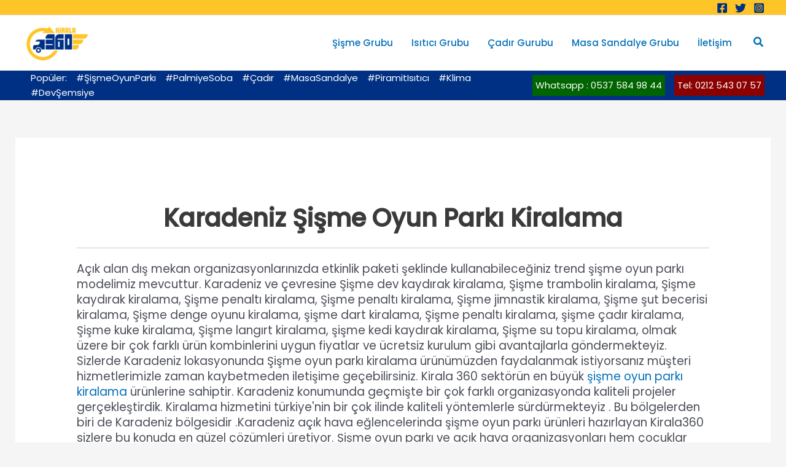

--- FILE ---
content_type: text/html; charset=UTF-8
request_url: https://www.kirala360.com/karadeniz-sisme-oyun-parki-kiralama/
body_size: 32456
content:
<!DOCTYPE html>
<html dir="ltr" lang="tr" prefix="og: https://ogp.me/ns#">
<head>
<meta charset="UTF-8">
<meta name="viewport" content="width=device-width, initial-scale=1">
<link rel="profile" href="https://gmpg.org/xfn/11"> 
<title>2025 Karadeniz Şişme Oyun Parkı Kiralama Fiyatları - İstanbul &amp; Tüm Türkiye Kiralık - Kirala360</title>
<link rel="preload" href="https://www.kirala360.com/wp-content/astra-local-fonts/poppins/pxiByp8kv8JHgFVrLGT9Z1xlFQ.woff2" as="font" type="font/woff2" crossorigin>	<style>img:is([sizes="auto" i], [sizes^="auto," i]) { contain-intrinsic-size: 3000px 1500px }</style>
<!-- All in One SEO 4.8.4.1 - aioseo.com -->
<meta name="description" content="İstanbul ve Tüm Türkiye&#039;de En Uygun Karadeniz Şişme Oyun Parkı Kiralama Kiralama 2025 Kirala360 , Kiralık FiyatlarıKaradeniz Şişme Oyun Parkı Kiralama Açık alan dış mekan organizasyonlarınızda etkinlik paketi şeklinde kullanabileceğiniz trend şişme oyun parkı modelimiz mevcuttur. Karadeniz ve çevresine Şişme dev kaydırak kiralama, Şişme trambolin kiralama, Şişme kaydırak kiralama, Şişme penaltı kiralama, Şişme penaltı kiralama, Şişme jimnastik kiralama, Şişme şut becerisi kiralama, Şişme denge oyunu kiralama, şişme dart kiralama, Şişme penaltı" />
<meta name="robots" content="max-image-preview:large" />
<link rel="canonical" href="https://www.kirala360.com/karadeniz-sisme-oyun-parki-kiralama/" />
<meta name="generator" content="All in One SEO (AIOSEO) 4.8.4.1" />
<meta property="og:locale" content="tr_TR" />
<meta property="og:site_name" content="Kirala 360 - Kirala 360" />
<meta property="og:type" content="article" />
<meta property="og:title" content="2025 Karadeniz Şişme Oyun Parkı Kiralama Fiyatları - İstanbul &amp; Tüm Türkiye Kiralık - Kirala360" />
<meta property="og:description" content="İstanbul ve Tüm Türkiye&#039;de En Uygun Karadeniz Şişme Oyun Parkı Kiralama Kiralama 2025 Kirala360 , Kiralık FiyatlarıKaradeniz Şişme Oyun Parkı Kiralama Açık alan dış mekan organizasyonlarınızda etkinlik paketi şeklinde kullanabileceğiniz trend şişme oyun parkı modelimiz mevcuttur. Karadeniz ve çevresine Şişme dev kaydırak kiralama, Şişme trambolin kiralama, Şişme kaydırak kiralama, Şişme penaltı kiralama, Şişme penaltı kiralama, Şişme jimnastik kiralama, Şişme şut becerisi kiralama, Şişme denge oyunu kiralama, şişme dart kiralama, Şişme penaltı" />
<meta property="og:url" content="https://www.kirala360.com/karadeniz-sisme-oyun-parki-kiralama/" />
<meta property="og:image" content="https://www.kirala360.com/wp-content/uploads/2019/02/cropped-kirala360logomini.png" />
<meta property="og:image:secure_url" content="https://www.kirala360.com/wp-content/uploads/2019/02/cropped-kirala360logomini.png" />
<meta property="article:published_time" content="2021-03-13T12:39:06+00:00" />
<meta property="article:modified_time" content="2024-02-17T09:09:16+00:00" />
<meta name="twitter:card" content="summary_large_image" />
<meta name="twitter:title" content="2025 Karadeniz Şişme Oyun Parkı Kiralama Fiyatları - İstanbul &amp; Tüm Türkiye Kiralık - Kirala360" />
<meta name="twitter:description" content="İstanbul ve Tüm Türkiye&#039;de En Uygun Karadeniz Şişme Oyun Parkı Kiralama Kiralama 2025 Kirala360 , Kiralık FiyatlarıKaradeniz Şişme Oyun Parkı Kiralama Açık alan dış mekan organizasyonlarınızda etkinlik paketi şeklinde kullanabileceğiniz trend şişme oyun parkı modelimiz mevcuttur. Karadeniz ve çevresine Şişme dev kaydırak kiralama, Şişme trambolin kiralama, Şişme kaydırak kiralama, Şişme penaltı kiralama, Şişme penaltı kiralama, Şişme jimnastik kiralama, Şişme şut becerisi kiralama, Şişme denge oyunu kiralama, şişme dart kiralama, Şişme penaltı" />
<meta name="twitter:image" content="https://www.kirala360.com/wp-content/uploads/2019/02/cropped-kirala360logomini.png" />
<script type="application/ld+json" class="aioseo-schema">
{"@context":"https:\/\/schema.org","@graph":[{"@type":"BreadcrumbList","@id":"https:\/\/www.kirala360.com\/karadeniz-sisme-oyun-parki-kiralama\/#breadcrumblist","itemListElement":[{"@type":"ListItem","@id":"https:\/\/www.kirala360.com#listItem","position":1,"name":"Home","item":"https:\/\/www.kirala360.com","nextItem":{"@type":"ListItem","@id":"https:\/\/www.kirala360.com\/karadeniz-sisme-oyun-parki-kiralama\/#listItem","name":"Karadeniz \u015ei\u015fme Oyun Park\u0131 Kiralama"}},{"@type":"ListItem","@id":"https:\/\/www.kirala360.com\/karadeniz-sisme-oyun-parki-kiralama\/#listItem","position":2,"name":"Karadeniz \u015ei\u015fme Oyun Park\u0131 Kiralama","previousItem":{"@type":"ListItem","@id":"https:\/\/www.kirala360.com#listItem","name":"Home"}}]},{"@type":"Organization","@id":"https:\/\/www.kirala360.com\/#organization","name":"Kirala 360","description":"Kirala 360","url":"https:\/\/www.kirala360.com\/","email":"info@kirala360.com","telephone":"+905375849844","logo":{"@type":"ImageObject","url":"https:\/\/www.kirala360.com\/wp-content\/uploads\/2019\/02\/cropped-kirala360logomini.png","@id":"https:\/\/www.kirala360.com\/karadeniz-sisme-oyun-parki-kiralama\/#organizationLogo","width":200,"height":110},"image":{"@id":"https:\/\/www.kirala360.com\/karadeniz-sisme-oyun-parki-kiralama\/#organizationLogo"}},{"@type":"WebPage","@id":"https:\/\/www.kirala360.com\/karadeniz-sisme-oyun-parki-kiralama\/#webpage","url":"https:\/\/www.kirala360.com\/karadeniz-sisme-oyun-parki-kiralama\/","name":"2025 Karadeniz \u015ei\u015fme Oyun Park\u0131 Kiralama Fiyatlar\u0131 - \u0130stanbul & T\u00fcm T\u00fcrkiye Kiral\u0131k - Kirala360","description":"\u0130stanbul ve T\u00fcm T\u00fcrkiye'de En Uygun Karadeniz \u015ei\u015fme Oyun Park\u0131 Kiralama Kiralama 2025 Kirala360 , Kiral\u0131k Fiyatlar\u0131Karadeniz \u015ei\u015fme Oyun Park\u0131 Kiralama A\u00e7\u0131k alan d\u0131\u015f mekan organizasyonlar\u0131n\u0131zda etkinlik paketi \u015feklinde kullanabilece\u011finiz trend \u015fi\u015fme oyun park\u0131 modelimiz mevcuttur. Karadeniz ve \u00e7evresine \u015ei\u015fme dev kayd\u0131rak kiralama, \u015ei\u015fme trambolin kiralama, \u015ei\u015fme kayd\u0131rak kiralama, \u015ei\u015fme penalt\u0131 kiralama, \u015ei\u015fme penalt\u0131 kiralama, \u015ei\u015fme jimnastik kiralama, \u015ei\u015fme \u015fut becerisi kiralama, \u015ei\u015fme denge oyunu kiralama, \u015fi\u015fme dart kiralama, \u015ei\u015fme penalt\u0131","inLanguage":"tr-TR","isPartOf":{"@id":"https:\/\/www.kirala360.com\/#website"},"breadcrumb":{"@id":"https:\/\/www.kirala360.com\/karadeniz-sisme-oyun-parki-kiralama\/#breadcrumblist"},"image":{"@type":"ImageObject","url":"https:\/\/www.kirala360.com\/wp-content\/uploads\/2021\/03\/Zipla-Yapis-30.jpg","@id":"https:\/\/www.kirala360.com\/karadeniz-sisme-oyun-parki-kiralama\/#mainImage","width":700,"height":700,"caption":"Z\u0131pla Yap\u0131\u015f"},"primaryImageOfPage":{"@id":"https:\/\/www.kirala360.com\/karadeniz-sisme-oyun-parki-kiralama\/#mainImage"},"datePublished":"2021-03-13T12:39:06+00:00","dateModified":"2024-02-17T09:09:16+00:00"},{"@type":"WebSite","@id":"https:\/\/www.kirala360.com\/#website","url":"https:\/\/www.kirala360.com\/","name":"Kiralama 2025 Kirala360 , Kiral\u0131k Fiyatlar\u0131","alternateName":"Kirala360","description":"Kirala 360","inLanguage":"tr-TR","publisher":{"@id":"https:\/\/www.kirala360.com\/#organization"}}]}
</script>
<!-- All in One SEO -->
<link rel='dns-prefetch' href='//www.googletagmanager.com' />
<link rel="alternate" type="application/rss+xml" title="Kirala 360 &raquo; akışı" href="https://www.kirala360.com/feed/" />
<link rel="alternate" type="application/rss+xml" title="Kirala 360 &raquo; yorum akışı" href="https://www.kirala360.com/comments/feed/" />
<link rel="alternate" type="application/rss+xml" title="Kirala 360 &raquo; Karadeniz Şişme Oyun Parkı Kiralama yorum akışı" href="https://www.kirala360.com/karadeniz-sisme-oyun-parki-kiralama/feed/" />
<script>
window._wpemojiSettings = {"baseUrl":"https:\/\/s.w.org\/images\/core\/emoji\/15.1.0\/72x72\/","ext":".png","svgUrl":"https:\/\/s.w.org\/images\/core\/emoji\/15.1.0\/svg\/","svgExt":".svg","source":{"concatemoji":"https:\/\/www.kirala360.com\/wp-includes\/js\/wp-emoji-release.min.js?ver=6.8.1"}};
/*! This file is auto-generated */
!function(i,n){var o,s,e;function c(e){try{var t={supportTests:e,timestamp:(new Date).valueOf()};sessionStorage.setItem(o,JSON.stringify(t))}catch(e){}}function p(e,t,n){e.clearRect(0,0,e.canvas.width,e.canvas.height),e.fillText(t,0,0);var t=new Uint32Array(e.getImageData(0,0,e.canvas.width,e.canvas.height).data),r=(e.clearRect(0,0,e.canvas.width,e.canvas.height),e.fillText(n,0,0),new Uint32Array(e.getImageData(0,0,e.canvas.width,e.canvas.height).data));return t.every(function(e,t){return e===r[t]})}function u(e,t,n){switch(t){case"flag":return n(e,"\ud83c\udff3\ufe0f\u200d\u26a7\ufe0f","\ud83c\udff3\ufe0f\u200b\u26a7\ufe0f")?!1:!n(e,"\ud83c\uddfa\ud83c\uddf3","\ud83c\uddfa\u200b\ud83c\uddf3")&&!n(e,"\ud83c\udff4\udb40\udc67\udb40\udc62\udb40\udc65\udb40\udc6e\udb40\udc67\udb40\udc7f","\ud83c\udff4\u200b\udb40\udc67\u200b\udb40\udc62\u200b\udb40\udc65\u200b\udb40\udc6e\u200b\udb40\udc67\u200b\udb40\udc7f");case"emoji":return!n(e,"\ud83d\udc26\u200d\ud83d\udd25","\ud83d\udc26\u200b\ud83d\udd25")}return!1}function f(e,t,n){var r="undefined"!=typeof WorkerGlobalScope&&self instanceof WorkerGlobalScope?new OffscreenCanvas(300,150):i.createElement("canvas"),a=r.getContext("2d",{willReadFrequently:!0}),o=(a.textBaseline="top",a.font="600 32px Arial",{});return e.forEach(function(e){o[e]=t(a,e,n)}),o}function t(e){var t=i.createElement("script");t.src=e,t.defer=!0,i.head.appendChild(t)}"undefined"!=typeof Promise&&(o="wpEmojiSettingsSupports",s=["flag","emoji"],n.supports={everything:!0,everythingExceptFlag:!0},e=new Promise(function(e){i.addEventListener("DOMContentLoaded",e,{once:!0})}),new Promise(function(t){var n=function(){try{var e=JSON.parse(sessionStorage.getItem(o));if("object"==typeof e&&"number"==typeof e.timestamp&&(new Date).valueOf()<e.timestamp+604800&&"object"==typeof e.supportTests)return e.supportTests}catch(e){}return null}();if(!n){if("undefined"!=typeof Worker&&"undefined"!=typeof OffscreenCanvas&&"undefined"!=typeof URL&&URL.createObjectURL&&"undefined"!=typeof Blob)try{var e="postMessage("+f.toString()+"("+[JSON.stringify(s),u.toString(),p.toString()].join(",")+"));",r=new Blob([e],{type:"text/javascript"}),a=new Worker(URL.createObjectURL(r),{name:"wpTestEmojiSupports"});return void(a.onmessage=function(e){c(n=e.data),a.terminate(),t(n)})}catch(e){}c(n=f(s,u,p))}t(n)}).then(function(e){for(var t in e)n.supports[t]=e[t],n.supports.everything=n.supports.everything&&n.supports[t],"flag"!==t&&(n.supports.everythingExceptFlag=n.supports.everythingExceptFlag&&n.supports[t]);n.supports.everythingExceptFlag=n.supports.everythingExceptFlag&&!n.supports.flag,n.DOMReady=!1,n.readyCallback=function(){n.DOMReady=!0}}).then(function(){return e}).then(function(){var e;n.supports.everything||(n.readyCallback(),(e=n.source||{}).concatemoji?t(e.concatemoji):e.wpemoji&&e.twemoji&&(t(e.twemoji),t(e.wpemoji)))}))}((window,document),window._wpemojiSettings);
</script>
<!-- <link rel='stylesheet' id='astra-theme-css-css' href='https://www.kirala360.com/wp-content/themes/astra/assets/css/minified/main.min.css?ver=4.11.5' media='all' /> -->
<link rel="stylesheet" type="text/css" href="//www.kirala360.com/wp-content/cache/wpfc-minified/6k0hqfpm/24cv5.css" media="all"/>
<style id='astra-theme-css-inline-css'>
:root{--ast-post-nav-space:0;--ast-container-default-xlg-padding:6.67em;--ast-container-default-lg-padding:5.67em;--ast-container-default-slg-padding:4.34em;--ast-container-default-md-padding:3.34em;--ast-container-default-sm-padding:6.67em;--ast-container-default-xs-padding:2.4em;--ast-container-default-xxs-padding:1.4em;--ast-code-block-background:#EEEEEE;--ast-comment-inputs-background:#FAFAFA;--ast-normal-container-width:1330px;--ast-narrow-container-width:750px;--ast-blog-title-font-weight:normal;--ast-blog-meta-weight:inherit;--ast-global-color-primary:var(--ast-global-color-5);--ast-global-color-secondary:var(--ast-global-color-4);--ast-global-color-alternate-background:var(--ast-global-color-7);--ast-global-color-subtle-background:var(--ast-global-color-6);--ast-bg-style-guide:#F8FAFC;--ast-shadow-style-guide:0px 0px 4px 0 #00000057;--ast-global-dark-bg-style:#fff;--ast-global-dark-lfs:#fbfbfb;--ast-widget-bg-color:#fafafa;--ast-wc-container-head-bg-color:#fbfbfb;--ast-title-layout-bg:#eeeeee;--ast-search-border-color:#e7e7e7;--ast-lifter-hover-bg:#e6e6e6;--ast-gallery-block-color:#000;--srfm-color-input-label:var(--ast-global-color-2);}html{font-size:93.75%;}a,.page-title{color:var(--ast-global-color-0);}a:hover,a:focus{color:var(--ast-global-color-1);}body,button,input,select,textarea,.ast-button,.ast-custom-button{font-family:'Poppins',sans-serif;font-weight:400;font-size:15px;font-size:1rem;line-height:var(--ast-body-line-height,1.65em);}blockquote{color:var(--ast-global-color-3);}h1,.entry-content h1,h2,.entry-content h2,h3,.entry-content h3,h4,.entry-content h4,h5,.entry-content h5,h6,.entry-content h6,.site-title,.site-title a{font-family:'Poppins',sans-serif;font-weight:400;}.ast-site-identity .site-title a{color:var(--ast-global-color-2);}.site-title{font-size:35px;font-size:2.3333333333333rem;display:none;}header .custom-logo-link img{max-width:108px;width:108px;}.astra-logo-svg{width:108px;}.site-header .site-description{font-size:15px;font-size:1rem;display:none;}.entry-title{font-size:26px;font-size:1.7333333333333rem;}.archive .ast-article-post .ast-article-inner,.blog .ast-article-post .ast-article-inner,.archive .ast-article-post .ast-article-inner:hover,.blog .ast-article-post .ast-article-inner:hover{overflow:hidden;}h1,.entry-content h1{font-size:40px;font-size:2.6666666666667rem;font-weight:400;font-family:'Poppins',sans-serif;line-height:1.4em;}h2,.entry-content h2{font-size:32px;font-size:2.1333333333333rem;font-weight:400;font-family:'Poppins',sans-serif;line-height:1.3em;}h3,.entry-content h3{font-size:26px;font-size:1.7333333333333rem;font-weight:400;font-family:'Poppins',sans-serif;line-height:1.3em;}h4,.entry-content h4{font-size:24px;font-size:1.6rem;line-height:1.2em;font-weight:400;font-family:'Poppins',sans-serif;}h5,.entry-content h5{font-size:20px;font-size:1.3333333333333rem;line-height:1.2em;font-weight:400;font-family:'Poppins',sans-serif;}h6,.entry-content h6{font-size:16px;font-size:1.0666666666667rem;line-height:1.25em;font-weight:400;font-family:'Poppins',sans-serif;}::selection{background-color:var(--ast-global-color-0);color:#ffffff;}body,h1,.entry-title a,.entry-content h1,h2,.entry-content h2,h3,.entry-content h3,h4,.entry-content h4,h5,.entry-content h5,h6,.entry-content h6{color:var(--ast-global-color-3);}.tagcloud a:hover,.tagcloud a:focus,.tagcloud a.current-item{color:#ffffff;border-color:var(--ast-global-color-0);background-color:var(--ast-global-color-0);}input:focus,input[type="text"]:focus,input[type="email"]:focus,input[type="url"]:focus,input[type="password"]:focus,input[type="reset"]:focus,input[type="search"]:focus,textarea:focus{border-color:var(--ast-global-color-0);}input[type="radio"]:checked,input[type=reset],input[type="checkbox"]:checked,input[type="checkbox"]:hover:checked,input[type="checkbox"]:focus:checked,input[type=range]::-webkit-slider-thumb{border-color:var(--ast-global-color-0);background-color:var(--ast-global-color-0);box-shadow:none;}.site-footer a:hover + .post-count,.site-footer a:focus + .post-count{background:var(--ast-global-color-0);border-color:var(--ast-global-color-0);}.single .nav-links .nav-previous,.single .nav-links .nav-next{color:var(--ast-global-color-0);}.entry-meta,.entry-meta *{line-height:1.45;color:var(--ast-global-color-0);}.entry-meta a:not(.ast-button):hover,.entry-meta a:not(.ast-button):hover *,.entry-meta a:not(.ast-button):focus,.entry-meta a:not(.ast-button):focus *,.page-links > .page-link,.page-links .page-link:hover,.post-navigation a:hover{color:var(--ast-global-color-1);}#cat option,.secondary .calendar_wrap thead a,.secondary .calendar_wrap thead a:visited{color:var(--ast-global-color-0);}.secondary .calendar_wrap #today,.ast-progress-val span{background:var(--ast-global-color-0);}.secondary a:hover + .post-count,.secondary a:focus + .post-count{background:var(--ast-global-color-0);border-color:var(--ast-global-color-0);}.calendar_wrap #today > a{color:#ffffff;}.page-links .page-link,.single .post-navigation a{color:var(--ast-global-color-0);}.ast-search-menu-icon .search-form button.search-submit{padding:0 4px;}.ast-search-menu-icon form.search-form{padding-right:0;}.ast-search-menu-icon.slide-search input.search-field{width:0;}.ast-header-search .ast-search-menu-icon.ast-dropdown-active .search-form,.ast-header-search .ast-search-menu-icon.ast-dropdown-active .search-field:focus{transition:all 0.2s;}.search-form input.search-field:focus{outline:none;}.ast-archive-title{color:var(--ast-global-color-2);}.wp-block-latest-posts > li > a{color:var(--ast-global-color-2);}.widget-title,.widget .wp-block-heading{font-size:21px;font-size:1.4rem;color:var(--ast-global-color-2);}.single .ast-author-details .author-title{color:var(--ast-global-color-1);}.ast-single-post .entry-content a,.ast-comment-content a:not(.ast-comment-edit-reply-wrap a){text-decoration:underline;}.ast-single-post .wp-block-button .wp-block-button__link,.ast-single-post .elementor-widget-button .elementor-button,.ast-single-post .entry-content .uagb-tab a,.ast-single-post .entry-content .uagb-ifb-cta a,.ast-single-post .entry-content .wp-block-uagb-buttons a,.ast-single-post .entry-content .uabb-module-content a,.ast-single-post .entry-content .uagb-post-grid a,.ast-single-post .entry-content .uagb-timeline a,.ast-single-post .entry-content .uagb-toc__wrap a,.ast-single-post .entry-content .uagb-taxomony-box a,.ast-single-post .entry-content .woocommerce a,.entry-content .wp-block-latest-posts > li > a,.ast-single-post .entry-content .wp-block-file__button,a.ast-post-filter-single,.ast-single-post .wp-block-buttons .wp-block-button.is-style-outline .wp-block-button__link,.ast-single-post .ast-comment-content .comment-reply-link,.ast-single-post .ast-comment-content .comment-edit-link{text-decoration:none;}.ast-search-menu-icon.slide-search a:focus-visible:focus-visible,.astra-search-icon:focus-visible,#close:focus-visible,a:focus-visible,.ast-menu-toggle:focus-visible,.site .skip-link:focus-visible,.wp-block-loginout input:focus-visible,.wp-block-search.wp-block-search__button-inside .wp-block-search__inside-wrapper,.ast-header-navigation-arrow:focus-visible,.woocommerce .wc-proceed-to-checkout > .checkout-button:focus-visible,.woocommerce .woocommerce-MyAccount-navigation ul li a:focus-visible,.ast-orders-table__row .ast-orders-table__cell:focus-visible,.woocommerce .woocommerce-order-details .order-again > .button:focus-visible,.woocommerce .woocommerce-message a.button.wc-forward:focus-visible,.woocommerce #minus_qty:focus-visible,.woocommerce #plus_qty:focus-visible,a#ast-apply-coupon:focus-visible,.woocommerce .woocommerce-info a:focus-visible,.woocommerce .astra-shop-summary-wrap a:focus-visible,.woocommerce a.wc-forward:focus-visible,#ast-apply-coupon:focus-visible,.woocommerce-js .woocommerce-mini-cart-item a.remove:focus-visible,#close:focus-visible,.button.search-submit:focus-visible,#search_submit:focus,.normal-search:focus-visible,.ast-header-account-wrap:focus-visible,.woocommerce .ast-on-card-button.ast-quick-view-trigger:focus,.astra-cart-drawer-close:focus,.ast-single-variation:focus,.ast-woocommerce-product-gallery__image:focus,.ast-button:focus{outline-style:dotted;outline-color:inherit;outline-width:thin;}input:focus,input[type="text"]:focus,input[type="email"]:focus,input[type="url"]:focus,input[type="password"]:focus,input[type="reset"]:focus,input[type="search"]:focus,input[type="number"]:focus,textarea:focus,.wp-block-search__input:focus,[data-section="section-header-mobile-trigger"] .ast-button-wrap .ast-mobile-menu-trigger-minimal:focus,.ast-mobile-popup-drawer.active .menu-toggle-close:focus,.woocommerce-ordering select.orderby:focus,#ast-scroll-top:focus,#coupon_code:focus,.woocommerce-page #comment:focus,.woocommerce #reviews #respond input#submit:focus,.woocommerce a.add_to_cart_button:focus,.woocommerce .button.single_add_to_cart_button:focus,.woocommerce .woocommerce-cart-form button:focus,.woocommerce .woocommerce-cart-form__cart-item .quantity .qty:focus,.woocommerce .woocommerce-billing-fields .woocommerce-billing-fields__field-wrapper .woocommerce-input-wrapper > .input-text:focus,.woocommerce #order_comments:focus,.woocommerce #place_order:focus,.woocommerce .woocommerce-address-fields .woocommerce-address-fields__field-wrapper .woocommerce-input-wrapper > .input-text:focus,.woocommerce .woocommerce-MyAccount-content form button:focus,.woocommerce .woocommerce-MyAccount-content .woocommerce-EditAccountForm .woocommerce-form-row .woocommerce-Input.input-text:focus,.woocommerce .ast-woocommerce-container .woocommerce-pagination ul.page-numbers li a:focus,body #content .woocommerce form .form-row .select2-container--default .select2-selection--single:focus,#ast-coupon-code:focus,.woocommerce.woocommerce-js .quantity input[type=number]:focus,.woocommerce-js .woocommerce-mini-cart-item .quantity input[type=number]:focus,.woocommerce p#ast-coupon-trigger:focus{border-style:dotted;border-color:inherit;border-width:thin;}input{outline:none;}.ast-logo-title-inline .site-logo-img{padding-right:1em;}.site-logo-img img{ transition:all 0.2s linear;}body .ast-oembed-container *{position:absolute;top:0;width:100%;height:100%;left:0;}body .wp-block-embed-pocket-casts .ast-oembed-container *{position:unset;}.ast-single-post-featured-section + article {margin-top: 2em;}.site-content .ast-single-post-featured-section img {width: 100%;overflow: hidden;object-fit: cover;}.site > .ast-single-related-posts-container {margin-top: 0;}@media (min-width: 922px) {.ast-desktop .ast-container--narrow {max-width: var(--ast-narrow-container-width);margin: 0 auto;}}@media (max-width:921.9px){#ast-desktop-header{display:none;}}@media (min-width:922px){#ast-mobile-header{display:none;}}.wp-block-buttons.aligncenter{justify-content:center;}@media (max-width:921px){.ast-theme-transparent-header #primary,.ast-theme-transparent-header #secondary{padding:0;}}@media (max-width:921px){.ast-plain-container.ast-no-sidebar #primary{padding:0;}}.ast-plain-container.ast-no-sidebar #primary{margin-top:0;margin-bottom:0;}.wp-block-button.is-style-outline .wp-block-button__link{border-color:var(--ast-global-color-0);}div.wp-block-button.is-style-outline > .wp-block-button__link:not(.has-text-color),div.wp-block-button.wp-block-button__link.is-style-outline:not(.has-text-color){color:var(--ast-global-color-0);}.wp-block-button.is-style-outline .wp-block-button__link:hover,.wp-block-buttons .wp-block-button.is-style-outline .wp-block-button__link:focus,.wp-block-buttons .wp-block-button.is-style-outline > .wp-block-button__link:not(.has-text-color):hover,.wp-block-buttons .wp-block-button.wp-block-button__link.is-style-outline:not(.has-text-color):hover{color:#ffffff;background-color:var(--ast-global-color-1);border-color:var(--ast-global-color-1);}.post-page-numbers.current .page-link,.ast-pagination .page-numbers.current{color:#ffffff;border-color:var(--ast-global-color-0);background-color:var(--ast-global-color-0);}.wp-block-button.is-style-outline .wp-block-button__link.wp-element-button,.ast-outline-button{border-color:var(--ast-global-color-0);font-family:inherit;font-weight:inherit;line-height:1em;}.wp-block-buttons .wp-block-button.is-style-outline > .wp-block-button__link:not(.has-text-color),.wp-block-buttons .wp-block-button.wp-block-button__link.is-style-outline:not(.has-text-color),.ast-outline-button{color:var(--ast-global-color-0);}.wp-block-button.is-style-outline .wp-block-button__link:hover,.wp-block-buttons .wp-block-button.is-style-outline .wp-block-button__link:focus,.wp-block-buttons .wp-block-button.is-style-outline > .wp-block-button__link:not(.has-text-color):hover,.wp-block-buttons .wp-block-button.wp-block-button__link.is-style-outline:not(.has-text-color):hover,.ast-outline-button:hover,.ast-outline-button:focus,.wp-block-uagb-buttons-child .uagb-buttons-repeater.ast-outline-button:hover,.wp-block-uagb-buttons-child .uagb-buttons-repeater.ast-outline-button:focus{color:#ffffff;background-color:var(--ast-global-color-1);border-color:var(--ast-global-color-1);}.wp-block-button .wp-block-button__link.wp-element-button.is-style-outline:not(.has-background),.wp-block-button.is-style-outline>.wp-block-button__link.wp-element-button:not(.has-background),.ast-outline-button{background-color:transparent;}.entry-content[data-ast-blocks-layout] > figure{margin-bottom:1em;}h1.widget-title{font-weight:400;}h2.widget-title{font-weight:400;}h3.widget-title{font-weight:400;}@media (max-width:921px){.ast-separate-container #primary,.ast-separate-container #secondary{padding:1.5em 0;}#primary,#secondary{padding:1.5em 0;margin:0;}.ast-left-sidebar #content > .ast-container{display:flex;flex-direction:column-reverse;width:100%;}.ast-separate-container .ast-article-post,.ast-separate-container .ast-article-single{padding:1.5em 2.14em;}.ast-author-box img.avatar{margin:20px 0 0 0;}}@media (min-width:922px){.ast-separate-container.ast-right-sidebar #primary,.ast-separate-container.ast-left-sidebar #primary{border:0;}.search-no-results.ast-separate-container #primary{margin-bottom:4em;}}.wp-block-button .wp-block-button__link{color:#ffffff;}.wp-block-button .wp-block-button__link:hover,.wp-block-button .wp-block-button__link:focus{color:#ffffff;background-color:var(--ast-global-color-1);border-color:var(--ast-global-color-1);}.wp-block-button .wp-block-button__link,.wp-block-search .wp-block-search__button,body .wp-block-file .wp-block-file__button{border-color:var(--ast-global-color-0);background-color:var(--ast-global-color-0);color:#ffffff;font-family:inherit;font-weight:inherit;line-height:1em;padding-top:15px;padding-right:30px;padding-bottom:15px;padding-left:30px;}@media (max-width:921px){.wp-block-button .wp-block-button__link,.wp-block-search .wp-block-search__button,body .wp-block-file .wp-block-file__button{padding-top:14px;padding-right:28px;padding-bottom:14px;padding-left:28px;}}@media (max-width:544px){.wp-block-button .wp-block-button__link,.wp-block-search .wp-block-search__button,body .wp-block-file .wp-block-file__button{padding-top:12px;padding-right:24px;padding-bottom:12px;padding-left:24px;}}.menu-toggle,button,.ast-button,.ast-custom-button,.button,input#submit,input[type="button"],input[type="submit"],input[type="reset"],form[CLASS*="wp-block-search__"].wp-block-search .wp-block-search__inside-wrapper .wp-block-search__button,body .wp-block-file .wp-block-file__button{border-style:solid;border-top-width:0;border-right-width:0;border-left-width:0;border-bottom-width:0;color:#ffffff;border-color:var(--ast-global-color-0);background-color:var(--ast-global-color-0);padding-top:15px;padding-right:30px;padding-bottom:15px;padding-left:30px;font-family:inherit;font-weight:inherit;line-height:1em;}button:focus,.menu-toggle:hover,button:hover,.ast-button:hover,.ast-custom-button:hover .button:hover,.ast-custom-button:hover ,input[type=reset]:hover,input[type=reset]:focus,input#submit:hover,input#submit:focus,input[type="button"]:hover,input[type="button"]:focus,input[type="submit"]:hover,input[type="submit"]:focus,form[CLASS*="wp-block-search__"].wp-block-search .wp-block-search__inside-wrapper .wp-block-search__button:hover,form[CLASS*="wp-block-search__"].wp-block-search .wp-block-search__inside-wrapper .wp-block-search__button:focus,body .wp-block-file .wp-block-file__button:hover,body .wp-block-file .wp-block-file__button:focus{color:#ffffff;background-color:var(--ast-global-color-1);border-color:var(--ast-global-color-1);}@media (max-width:921px){.menu-toggle,button,.ast-button,.ast-custom-button,.button,input#submit,input[type="button"],input[type="submit"],input[type="reset"],form[CLASS*="wp-block-search__"].wp-block-search .wp-block-search__inside-wrapper .wp-block-search__button,body .wp-block-file .wp-block-file__button{padding-top:14px;padding-right:28px;padding-bottom:14px;padding-left:28px;}}@media (max-width:544px){.menu-toggle,button,.ast-button,.ast-custom-button,.button,input#submit,input[type="button"],input[type="submit"],input[type="reset"],form[CLASS*="wp-block-search__"].wp-block-search .wp-block-search__inside-wrapper .wp-block-search__button,body .wp-block-file .wp-block-file__button{padding-top:12px;padding-right:24px;padding-bottom:12px;padding-left:24px;}}@media (max-width:921px){.ast-mobile-header-stack .main-header-bar .ast-search-menu-icon{display:inline-block;}.ast-header-break-point.ast-header-custom-item-outside .ast-mobile-header-stack .main-header-bar .ast-search-icon{margin:0;}.ast-comment-avatar-wrap img{max-width:2.5em;}.ast-comment-meta{padding:0 1.8888em 1.3333em;}.ast-separate-container .ast-comment-list li.depth-1{padding:1.5em 2.14em;}.ast-separate-container .comment-respond{padding:2em 2.14em;}}@media (min-width:544px){.ast-container{max-width:100%;}}@media (max-width:544px){.ast-separate-container .ast-article-post,.ast-separate-container .ast-article-single,.ast-separate-container .comments-title,.ast-separate-container .ast-archive-description{padding:1.5em 1em;}.ast-separate-container #content .ast-container{padding-left:0.54em;padding-right:0.54em;}.ast-separate-container .ast-comment-list .bypostauthor{padding:.5em;}.ast-search-menu-icon.ast-dropdown-active .search-field{width:170px;}}@media (max-width:921px){.ast-header-break-point .ast-search-menu-icon.slide-search .search-form{right:0;}.ast-header-break-point .ast-mobile-header-stack .ast-search-menu-icon.slide-search .search-form{right:-1em;}} #ast-mobile-header .ast-site-header-cart-li a{pointer-events:none;}.ast-separate-container{background-color:var(--ast-global-color-4);}@media (max-width:921px){.site-title{display:none;}.site-header .site-description{display:none;}h1,.entry-content h1{font-size:30px;}h2,.entry-content h2{font-size:25px;}h3,.entry-content h3{font-size:20px;}}@media (max-width:544px){.site-title{display:none;}.site-header .site-description{display:none;}h1,.entry-content h1{font-size:30px;}h2,.entry-content h2{font-size:25px;}h3,.entry-content h3{font-size:20px;}}@media (max-width:921px){html{font-size:85.5%;}}@media (max-width:544px){html{font-size:85.5%;}}@media (min-width:922px){.ast-container{max-width:1370px;}}@media (min-width:922px){.site-content .ast-container{display:flex;}}@media (max-width:921px){.site-content .ast-container{flex-direction:column;}}@media (min-width:922px){.main-header-menu .sub-menu .menu-item.ast-left-align-sub-menu:hover > .sub-menu,.main-header-menu .sub-menu .menu-item.ast-left-align-sub-menu.focus > .sub-menu{margin-left:-0px;}}.site .comments-area{padding-bottom:3em;}.footer-widget-area[data-section^="section-fb-html-"] .ast-builder-html-element{text-align:center;}.wp-block-file {display: flex;align-items: center;flex-wrap: wrap;justify-content: space-between;}.wp-block-pullquote {border: none;}.wp-block-pullquote blockquote::before {content: "\201D";font-family: "Helvetica",sans-serif;display: flex;transform: rotate( 180deg );font-size: 6rem;font-style: normal;line-height: 1;font-weight: bold;align-items: center;justify-content: center;}.has-text-align-right > blockquote::before {justify-content: flex-start;}.has-text-align-left > blockquote::before {justify-content: flex-end;}figure.wp-block-pullquote.is-style-solid-color blockquote {max-width: 100%;text-align: inherit;}:root {--wp--custom--ast-default-block-top-padding: 2em;--wp--custom--ast-default-block-right-padding: 2em;--wp--custom--ast-default-block-bottom-padding: 2em;--wp--custom--ast-default-block-left-padding: 2em;--wp--custom--ast-container-width: 1330px;--wp--custom--ast-content-width-size: 910px;--wp--custom--ast-wide-width-size: 1330px;}.ast-narrow-container {--wp--custom--ast-content-width-size: 750px;--wp--custom--ast-wide-width-size: 750px;}@media(max-width: 921px) {:root {--wp--custom--ast-default-block-top-padding: 2em;--wp--custom--ast-default-block-right-padding: 2em;--wp--custom--ast-default-block-bottom-padding: 2em;--wp--custom--ast-default-block-left-padding: 2em;}}@media(max-width: 544px) {:root {--wp--custom--ast-default-block-top-padding: 2em;--wp--custom--ast-default-block-right-padding: 2em;--wp--custom--ast-default-block-bottom-padding: 2em;--wp--custom--ast-default-block-left-padding: 2em;}}.entry-content > .wp-block-group,.entry-content > .wp-block-cover,.entry-content > .wp-block-columns {padding-top: var(--wp--custom--ast-default-block-top-padding);padding-right: var(--wp--custom--ast-default-block-right-padding);padding-bottom: var(--wp--custom--ast-default-block-bottom-padding);padding-left: var(--wp--custom--ast-default-block-left-padding);}.ast-plain-container.ast-no-sidebar .entry-content .alignfull,.ast-page-builder-template .ast-no-sidebar .entry-content .alignfull {margin-left: calc( -50vw + 50%);margin-right: calc( -50vw + 50%);max-width: 100vw;width: 100vw;}.ast-plain-container.ast-no-sidebar .entry-content .alignfull .alignfull,.ast-page-builder-template.ast-no-sidebar .entry-content .alignfull .alignfull,.ast-plain-container.ast-no-sidebar .entry-content .alignfull .alignwide,.ast-page-builder-template.ast-no-sidebar .entry-content .alignfull .alignwide,.ast-plain-container.ast-no-sidebar .entry-content .alignwide .alignfull,.ast-page-builder-template.ast-no-sidebar .entry-content .alignwide .alignfull,.ast-plain-container.ast-no-sidebar .entry-content .alignwide .alignwide,.ast-page-builder-template.ast-no-sidebar .entry-content .alignwide .alignwide,.ast-plain-container.ast-no-sidebar .entry-content .wp-block-column .alignfull,.ast-page-builder-template.ast-no-sidebar .entry-content .wp-block-column .alignfull,.ast-plain-container.ast-no-sidebar .entry-content .wp-block-column .alignwide,.ast-page-builder-template.ast-no-sidebar .entry-content .wp-block-column .alignwide {margin-left: auto;margin-right: auto;width: 100%;}[data-ast-blocks-layout] .wp-block-separator:not(.is-style-dots) {height: 0;}[data-ast-blocks-layout] .wp-block-separator {margin: 20px auto;}[data-ast-blocks-layout] .wp-block-separator:not(.is-style-wide):not(.is-style-dots) {max-width: 100px;}[data-ast-blocks-layout] .wp-block-separator.has-background {padding: 0;}.entry-content[data-ast-blocks-layout] > * {max-width: var(--wp--custom--ast-content-width-size);margin-left: auto;margin-right: auto;}.entry-content[data-ast-blocks-layout] > .alignwide,.entry-content[data-ast-blocks-layout] .wp-block-cover__inner-container,.entry-content[data-ast-blocks-layout] > p {max-width: var(--wp--custom--ast-wide-width-size);}.entry-content[data-ast-blocks-layout] .alignfull {max-width: none;}.entry-content .wp-block-columns {margin-bottom: 0;}blockquote {margin: 1.5em;border-color: rgba(0,0,0,0.05);}.wp-block-quote:not(.has-text-align-right):not(.has-text-align-center) {border-left: 5px solid rgba(0,0,0,0.05);}.has-text-align-right > blockquote,blockquote.has-text-align-right {border-right: 5px solid rgba(0,0,0,0.05);}.has-text-align-left > blockquote,blockquote.has-text-align-left {border-left: 5px solid rgba(0,0,0,0.05);}.wp-block-site-tagline,.wp-block-latest-posts .read-more {margin-top: 15px;}.wp-block-loginout p label {display: block;}.wp-block-loginout p:not(.login-remember):not(.login-submit) input {width: 100%;}.wp-block-loginout input:focus {border-color: transparent;}.wp-block-loginout input:focus {outline: thin dotted;}.entry-content .wp-block-media-text .wp-block-media-text__content {padding: 0 0 0 8%;}.entry-content .wp-block-media-text.has-media-on-the-right .wp-block-media-text__content {padding: 0 8% 0 0;}.entry-content .wp-block-media-text.has-background .wp-block-media-text__content {padding: 8%;}.entry-content .wp-block-cover:not([class*="background-color"]):not(.has-text-color.has-link-color) .wp-block-cover__inner-container,.entry-content .wp-block-cover:not([class*="background-color"]) .wp-block-cover-image-text,.entry-content .wp-block-cover:not([class*="background-color"]) .wp-block-cover-text,.entry-content .wp-block-cover-image:not([class*="background-color"]) .wp-block-cover__inner-container,.entry-content .wp-block-cover-image:not([class*="background-color"]) .wp-block-cover-image-text,.entry-content .wp-block-cover-image:not([class*="background-color"]) .wp-block-cover-text {color: var(--ast-global-color-primary,var(--ast-global-color-5));}.wp-block-loginout .login-remember input {width: 1.1rem;height: 1.1rem;margin: 0 5px 4px 0;vertical-align: middle;}.wp-block-latest-posts > li > *:first-child,.wp-block-latest-posts:not(.is-grid) > li:first-child {margin-top: 0;}.entry-content > .wp-block-buttons,.entry-content > .wp-block-uagb-buttons {margin-bottom: 1.5em;}.wp-block-latest-posts > li > a {font-size: 28px;}.wp-block-latest-posts > li > *,.wp-block-latest-posts:not(.is-grid) > li {margin-top: 15px;margin-bottom: 15px;}.wp-block-latest-posts .wp-block-latest-posts__post-date,.wp-block-latest-posts .wp-block-latest-posts__post-author {font-size: 15px;}@media (max-width:544px){.wp-block-columns .wp-block-column:not(:last-child){margin-bottom:20px;}.wp-block-latest-posts{margin:0;}}@media( max-width: 600px ) {.entry-content .wp-block-media-text .wp-block-media-text__content,.entry-content .wp-block-media-text.has-media-on-the-right .wp-block-media-text__content {padding: 8% 0 0;}.entry-content .wp-block-media-text.has-background .wp-block-media-text__content {padding: 8%;}}.ast-narrow-container .site-content .wp-block-uagb-image--align-full .wp-block-uagb-image__figure {max-width: 100%;margin-left: auto;margin-right: auto;}:root .has-ast-global-color-0-color{color:var(--ast-global-color-0);}:root .has-ast-global-color-0-background-color{background-color:var(--ast-global-color-0);}:root .wp-block-button .has-ast-global-color-0-color{color:var(--ast-global-color-0);}:root .wp-block-button .has-ast-global-color-0-background-color{background-color:var(--ast-global-color-0);}:root .has-ast-global-color-1-color{color:var(--ast-global-color-1);}:root .has-ast-global-color-1-background-color{background-color:var(--ast-global-color-1);}:root .wp-block-button .has-ast-global-color-1-color{color:var(--ast-global-color-1);}:root .wp-block-button .has-ast-global-color-1-background-color{background-color:var(--ast-global-color-1);}:root .has-ast-global-color-2-color{color:var(--ast-global-color-2);}:root .has-ast-global-color-2-background-color{background-color:var(--ast-global-color-2);}:root .wp-block-button .has-ast-global-color-2-color{color:var(--ast-global-color-2);}:root .wp-block-button .has-ast-global-color-2-background-color{background-color:var(--ast-global-color-2);}:root .has-ast-global-color-3-color{color:var(--ast-global-color-3);}:root .has-ast-global-color-3-background-color{background-color:var(--ast-global-color-3);}:root .wp-block-button .has-ast-global-color-3-color{color:var(--ast-global-color-3);}:root .wp-block-button .has-ast-global-color-3-background-color{background-color:var(--ast-global-color-3);}:root .has-ast-global-color-4-color{color:var(--ast-global-color-4);}:root .has-ast-global-color-4-background-color{background-color:var(--ast-global-color-4);}:root .wp-block-button .has-ast-global-color-4-color{color:var(--ast-global-color-4);}:root .wp-block-button .has-ast-global-color-4-background-color{background-color:var(--ast-global-color-4);}:root .has-ast-global-color-5-color{color:var(--ast-global-color-5);}:root .has-ast-global-color-5-background-color{background-color:var(--ast-global-color-5);}:root .wp-block-button .has-ast-global-color-5-color{color:var(--ast-global-color-5);}:root .wp-block-button .has-ast-global-color-5-background-color{background-color:var(--ast-global-color-5);}:root .has-ast-global-color-6-color{color:var(--ast-global-color-6);}:root .has-ast-global-color-6-background-color{background-color:var(--ast-global-color-6);}:root .wp-block-button .has-ast-global-color-6-color{color:var(--ast-global-color-6);}:root .wp-block-button .has-ast-global-color-6-background-color{background-color:var(--ast-global-color-6);}:root .has-ast-global-color-7-color{color:var(--ast-global-color-7);}:root .has-ast-global-color-7-background-color{background-color:var(--ast-global-color-7);}:root .wp-block-button .has-ast-global-color-7-color{color:var(--ast-global-color-7);}:root .wp-block-button .has-ast-global-color-7-background-color{background-color:var(--ast-global-color-7);}:root .has-ast-global-color-8-color{color:var(--ast-global-color-8);}:root .has-ast-global-color-8-background-color{background-color:var(--ast-global-color-8);}:root .wp-block-button .has-ast-global-color-8-color{color:var(--ast-global-color-8);}:root .wp-block-button .has-ast-global-color-8-background-color{background-color:var(--ast-global-color-8);}:root{--ast-global-color-0:#0170B9;--ast-global-color-1:#3a3a3a;--ast-global-color-2:#3a3a3a;--ast-global-color-3:#4B4F58;--ast-global-color-4:#F5F5F5;--ast-global-color-5:#FFFFFF;--ast-global-color-6:#E5E5E5;--ast-global-color-7:#424242;--ast-global-color-8:#000000;}:root {--ast-border-color : #dddddd;}.ast-single-entry-banner {-js-display: flex;display: flex;flex-direction: column;justify-content: center;text-align: center;position: relative;background: var(--ast-title-layout-bg);}.ast-single-entry-banner[data-banner-layout="layout-1"] {max-width: 1330px;background: inherit;padding: 20px 0;}.ast-single-entry-banner[data-banner-width-type="custom"] {margin: 0 auto;width: 100%;}.ast-single-entry-banner + .site-content .entry-header {margin-bottom: 0;}.site .ast-author-avatar {--ast-author-avatar-size: ;}a.ast-underline-text {text-decoration: underline;}.ast-container > .ast-terms-link {position: relative;display: block;}a.ast-button.ast-badge-tax {padding: 4px 8px;border-radius: 3px;font-size: inherit;}header.entry-header > *:not(:last-child){margin-bottom:10px;}.ast-archive-entry-banner {-js-display: flex;display: flex;flex-direction: column;justify-content: center;text-align: center;position: relative;background: var(--ast-title-layout-bg);}.ast-archive-entry-banner[data-banner-width-type="custom"] {margin: 0 auto;width: 100%;}.ast-archive-entry-banner[data-banner-layout="layout-1"] {background: inherit;padding: 20px 0;text-align: left;}body.archive .ast-archive-description{max-width:1330px;width:100%;text-align:left;padding-top:3em;padding-right:3em;padding-bottom:3em;padding-left:3em;}body.archive .ast-archive-description .ast-archive-title,body.archive .ast-archive-description .ast-archive-title *{font-size:40px;font-size:2.6666666666667rem;}body.archive .ast-archive-description > *:not(:last-child){margin-bottom:10px;}@media (max-width:921px){body.archive .ast-archive-description{text-align:left;}}@media (max-width:544px){body.archive .ast-archive-description{text-align:left;}}.ast-breadcrumbs .trail-browse,.ast-breadcrumbs .trail-items,.ast-breadcrumbs .trail-items li{display:inline-block;margin:0;padding:0;border:none;background:inherit;text-indent:0;text-decoration:none;}.ast-breadcrumbs .trail-browse{font-size:inherit;font-style:inherit;font-weight:inherit;color:inherit;}.ast-breadcrumbs .trail-items{list-style:none;}.trail-items li::after{padding:0 0.3em;content:"\00bb";}.trail-items li:last-of-type::after{display:none;}h1,.entry-content h1,h2,.entry-content h2,h3,.entry-content h3,h4,.entry-content h4,h5,.entry-content h5,h6,.entry-content h6{color:var(--ast-global-color-2);}.entry-title a{color:var(--ast-global-color-2);}@media (max-width:921px){.ast-builder-grid-row-container.ast-builder-grid-row-tablet-3-firstrow .ast-builder-grid-row > *:first-child,.ast-builder-grid-row-container.ast-builder-grid-row-tablet-3-lastrow .ast-builder-grid-row > *:last-child{grid-column:1 / -1;}}@media (max-width:544px){.ast-builder-grid-row-container.ast-builder-grid-row-mobile-3-firstrow .ast-builder-grid-row > *:first-child,.ast-builder-grid-row-container.ast-builder-grid-row-mobile-3-lastrow .ast-builder-grid-row > *:last-child{grid-column:1 / -1;}}.ast-builder-layout-element[data-section="title_tagline"]{display:flex;}@media (max-width:921px){.ast-header-break-point .ast-builder-layout-element[data-section="title_tagline"]{display:flex;}}@media (max-width:544px){.ast-header-break-point .ast-builder-layout-element[data-section="title_tagline"]{display:flex;}}.ast-builder-menu-2{font-family:'Poppins',sans-serif;font-weight:500;}.ast-builder-menu-2 .sub-menu,.ast-builder-menu-2 .inline-on-mobile .sub-menu{border-top-width:2px;border-bottom-width:0px;border-right-width:0px;border-left-width:0px;border-color:var(--ast-global-color-0);border-style:solid;}.ast-builder-menu-2 .sub-menu .sub-menu{top:-2px;}.ast-builder-menu-2 .main-header-menu > .menu-item > .sub-menu,.ast-builder-menu-2 .main-header-menu > .menu-item > .astra-full-megamenu-wrapper{margin-top:0px;}.ast-desktop .ast-builder-menu-2 .main-header-menu > .menu-item > .sub-menu:before,.ast-desktop .ast-builder-menu-2 .main-header-menu > .menu-item > .astra-full-megamenu-wrapper:before{height:calc( 0px + 2px + 5px );}.ast-desktop .ast-builder-menu-2 .menu-item .sub-menu .menu-link{border-style:none;}@media (max-width:921px){.ast-header-break-point .ast-builder-menu-2 .menu-item.menu-item-has-children > .ast-menu-toggle{top:0;}.ast-builder-menu-2 .inline-on-mobile .menu-item.menu-item-has-children > .ast-menu-toggle{right:-15px;}.ast-builder-menu-2 .menu-item-has-children > .menu-link:after{content:unset;}.ast-builder-menu-2 .main-header-menu > .menu-item > .sub-menu,.ast-builder-menu-2 .main-header-menu > .menu-item > .astra-full-megamenu-wrapper{margin-top:0;}}@media (max-width:544px){.ast-header-break-point .ast-builder-menu-2 .menu-item.menu-item-has-children > .ast-menu-toggle{top:0;}.ast-builder-menu-2 .main-header-menu > .menu-item > .sub-menu,.ast-builder-menu-2 .main-header-menu > .menu-item > .astra-full-megamenu-wrapper{margin-top:0;}}.ast-builder-menu-2{display:flex;}@media (max-width:921px){.ast-header-break-point .ast-builder-menu-2{display:flex;}}@media (max-width:544px){.ast-header-break-point .ast-builder-menu-2{display:flex;}}.ast-desktop .ast-menu-hover-style-underline > .menu-item > .menu-link:before,.ast-desktop .ast-menu-hover-style-overline > .menu-item > .menu-link:before {content: "";position: absolute;width: 100%;right: 50%;height: 1px;background-color: transparent;transform: scale(0,0) translate(-50%,0);transition: transform .3s ease-in-out,color .0s ease-in-out;}.ast-desktop .ast-menu-hover-style-underline > .menu-item:hover > .menu-link:before,.ast-desktop .ast-menu-hover-style-overline > .menu-item:hover > .menu-link:before {width: calc(100% - 1.2em);background-color: currentColor;transform: scale(1,1) translate(50%,0);}.ast-desktop .ast-menu-hover-style-underline > .menu-item > .menu-link:before {bottom: 0;}.ast-desktop .ast-menu-hover-style-overline > .menu-item > .menu-link:before {top: 0;}.ast-desktop .ast-menu-hover-style-zoom > .menu-item > .menu-link:hover {transition: all .3s ease;transform: scale(1.2);}.ast-builder-html-element img.alignnone{display:inline-block;}.ast-builder-html-element p:first-child{margin-top:0;}.ast-builder-html-element p:last-child{margin-bottom:0;}.ast-header-break-point .main-header-bar .ast-builder-html-element{line-height:1.85714285714286;}.ast-header-html-1 .ast-builder-html-element{font-size:15px;font-size:1rem;}.ast-header-html-1{font-size:15px;font-size:1rem;}.ast-header-html-1{display:flex;}@media (max-width:921px){.ast-header-break-point .ast-header-html-1{display:flex;}}@media (max-width:544px){.ast-header-break-point .ast-header-html-1{display:flex;}}.ast-header-html-2 .ast-builder-html-element{font-size:15px;font-size:1rem;}.ast-header-html-2{font-size:15px;font-size:1rem;}.ast-header-html-2{display:flex;}@media (max-width:921px){.ast-header-break-point .ast-header-html-2{display:flex;}}@media (max-width:544px){.ast-header-break-point .ast-header-html-2{display:flex;}}.main-header-bar .main-header-bar-navigation .ast-search-icon {display: block;z-index: 4;position: relative;}.ast-search-icon .ast-icon {z-index: 4;}.ast-search-icon {z-index: 4;position: relative;line-height: normal;}.main-header-bar .ast-search-menu-icon .search-form {background-color: #ffffff;}.ast-search-menu-icon.ast-dropdown-active.slide-search .search-form {visibility: visible;opacity: 1;}.ast-search-menu-icon .search-form {border: 1px solid var(--ast-search-border-color);line-height: normal;padding: 0 3em 0 0;border-radius: 2px;display: inline-block;-webkit-backface-visibility: hidden;backface-visibility: hidden;position: relative;color: inherit;background-color: #fff;}.ast-search-menu-icon .astra-search-icon {-js-display: flex;display: flex;line-height: normal;}.ast-search-menu-icon .astra-search-icon:focus {outline: none;}.ast-search-menu-icon .search-field {border: none;background-color: transparent;transition: all .3s;border-radius: inherit;color: inherit;font-size: inherit;width: 0;color: #757575;}.ast-search-menu-icon .search-submit {display: none;background: none;border: none;font-size: 1.3em;color: #757575;}.ast-search-menu-icon.ast-dropdown-active {visibility: visible;opacity: 1;position: relative;}.ast-search-menu-icon.ast-dropdown-active .search-field,.ast-dropdown-active.ast-search-menu-icon.slide-search input.search-field {width: 235px;}.ast-header-search .ast-search-menu-icon.slide-search .search-form,.ast-header-search .ast-search-menu-icon.ast-inline-search .search-form {-js-display: flex;display: flex;align-items: center;}.ast-search-menu-icon.ast-inline-search .search-field {width : 100%;padding : 0.60em;padding-right : 5.5em;transition: all 0.2s;}.site-header-section-left .ast-search-menu-icon.slide-search .search-form {padding-left: 2em;padding-right: unset;left: -1em;right: unset;}.site-header-section-left .ast-search-menu-icon.slide-search .search-form .search-field {margin-right: unset;}.ast-search-menu-icon.slide-search .search-form {-webkit-backface-visibility: visible;backface-visibility: visible;visibility: hidden;opacity: 0;transition: all .2s;position: absolute;z-index: 3;right: -1em;top: 50%;transform: translateY(-50%);}.ast-header-search .ast-search-menu-icon .search-form .search-field:-ms-input-placeholder,.ast-header-search .ast-search-menu-icon .search-form .search-field:-ms-input-placeholder{opacity:0.5;}.ast-header-search .ast-search-menu-icon.slide-search .search-form,.ast-header-search .ast-search-menu-icon.ast-inline-search .search-form{-js-display:flex;display:flex;align-items:center;}.ast-builder-layout-element.ast-header-search{height:auto;}.ast-header-search .astra-search-icon{font-size:18px;}@media (max-width:921px){.ast-header-search .astra-search-icon{font-size:18px;}}@media (max-width:544px){.ast-header-search .astra-search-icon{font-size:18px;}}.ast-header-search{display:flex;}@media (max-width:921px){.ast-header-break-point .ast-header-search{display:flex;}}@media (max-width:544px){.ast-header-break-point .ast-header-search{display:flex;}}.ast-social-stack-desktop .ast-builder-social-element,.ast-social-stack-tablet .ast-builder-social-element,.ast-social-stack-mobile .ast-builder-social-element {margin-top: 6px;margin-bottom: 6px;}.social-show-label-true .ast-builder-social-element {width: auto;padding: 0 0.4em;}[data-section^="section-fb-social-icons-"] .footer-social-inner-wrap {text-align: center;}.ast-footer-social-wrap {width: 100%;}.ast-footer-social-wrap .ast-builder-social-element:first-child {margin-left: 0;}.ast-footer-social-wrap .ast-builder-social-element:last-child {margin-right: 0;}.ast-header-social-wrap .ast-builder-social-element:first-child {margin-left: 0;}.ast-header-social-wrap .ast-builder-social-element:last-child {margin-right: 0;}.ast-builder-social-element {line-height: 1;color: var(--ast-global-color-2);background: transparent;vertical-align: middle;transition: all 0.01s;margin-left: 6px;margin-right: 6px;justify-content: center;align-items: center;}.ast-builder-social-element .social-item-label {padding-left: 6px;}.ast-header-social-1-wrap .ast-builder-social-element svg{width:18px;height:18px;}.ast-header-social-1-wrap .ast-social-color-type-custom svg{fill:#003084;}.ast-header-social-1-wrap .ast-social-color-type-custom .social-item-label{color:#003084;}.ast-builder-layout-element[data-section="section-hb-social-icons-1"]{display:flex;}@media (max-width:921px){.ast-header-break-point .ast-builder-layout-element[data-section="section-hb-social-icons-1"]{display:flex;}}@media (max-width:544px){.ast-header-break-point .ast-builder-layout-element[data-section="section-hb-social-icons-1"]{display:flex;}}.site-below-footer-wrap{padding-top:20px;padding-bottom:20px;}.site-below-footer-wrap[data-section="section-below-footer-builder"]{background-color:#eeeeee;background-image:none;min-height:80px;border-style:solid;border-width:0px;border-top-width:1px;border-top-color:var(--ast-global-color-subtle-background,--ast-global-color-6);}.site-below-footer-wrap[data-section="section-below-footer-builder"] .ast-builder-grid-row{max-width:1330px;min-height:80px;margin-left:auto;margin-right:auto;}.site-below-footer-wrap[data-section="section-below-footer-builder"] .ast-builder-grid-row,.site-below-footer-wrap[data-section="section-below-footer-builder"] .site-footer-section{align-items:flex-start;}.site-below-footer-wrap[data-section="section-below-footer-builder"].ast-footer-row-inline .site-footer-section{display:flex;margin-bottom:0;}.ast-builder-grid-row-full .ast-builder-grid-row{grid-template-columns:1fr;}@media (max-width:921px){.site-below-footer-wrap[data-section="section-below-footer-builder"].ast-footer-row-tablet-inline .site-footer-section{display:flex;margin-bottom:0;}.site-below-footer-wrap[data-section="section-below-footer-builder"].ast-footer-row-tablet-stack .site-footer-section{display:block;margin-bottom:10px;}.ast-builder-grid-row-container.ast-builder-grid-row-tablet-full .ast-builder-grid-row{grid-template-columns:1fr;}}@media (max-width:544px){.site-below-footer-wrap[data-section="section-below-footer-builder"].ast-footer-row-mobile-inline .site-footer-section{display:flex;margin-bottom:0;}.site-below-footer-wrap[data-section="section-below-footer-builder"].ast-footer-row-mobile-stack .site-footer-section{display:block;margin-bottom:10px;}.ast-builder-grid-row-container.ast-builder-grid-row-mobile-full .ast-builder-grid-row{grid-template-columns:1fr;}}.site-below-footer-wrap[data-section="section-below-footer-builder"]{display:grid;}@media (max-width:921px){.ast-header-break-point .site-below-footer-wrap[data-section="section-below-footer-builder"]{display:grid;}}@media (max-width:544px){.ast-header-break-point .site-below-footer-wrap[data-section="section-below-footer-builder"]{display:grid;}}.ast-builder-html-element img.alignnone{display:inline-block;}.ast-builder-html-element p:first-child{margin-top:0;}.ast-builder-html-element p:last-child{margin-bottom:0;}.ast-header-break-point .main-header-bar .ast-builder-html-element{line-height:1.85714285714286;}.footer-widget-area[data-section="section-fb-html-1"]{display:block;}@media (max-width:921px){.ast-header-break-point .footer-widget-area[data-section="section-fb-html-1"]{display:block;}}@media (max-width:544px){.ast-header-break-point .footer-widget-area[data-section="section-fb-html-1"]{display:block;}}.footer-widget-area[data-section="section-fb-html-2"]{display:block;}@media (max-width:921px){.ast-header-break-point .footer-widget-area[data-section="section-fb-html-2"]{display:block;}}@media (max-width:544px){.ast-header-break-point .footer-widget-area[data-section="section-fb-html-2"]{display:block;}}.footer-widget-area[data-section="section-fb-html-1"] .ast-builder-html-element{text-align:center;}@media (max-width:921px){.footer-widget-area[data-section="section-fb-html-1"] .ast-builder-html-element{text-align:center;}}@media (max-width:544px){.footer-widget-area[data-section="section-fb-html-1"] .ast-builder-html-element{text-align:center;}}.footer-widget-area[data-section="section-fb-html-2"] .ast-builder-html-element{text-align:center;}@media (max-width:921px){.footer-widget-area[data-section="section-fb-html-2"] .ast-builder-html-element{text-align:center;}}@media (max-width:544px){.footer-widget-area[data-section="section-fb-html-2"] .ast-builder-html-element{text-align:center;}}.ast-footer-copyright{text-align:center;}.ast-footer-copyright {color:var(--ast-global-color-3);}@media (max-width:921px){.ast-footer-copyright{text-align:center;}}@media (max-width:544px){.ast-footer-copyright{text-align:center;}}.ast-footer-copyright.ast-builder-layout-element{display:flex;}@media (max-width:921px){.ast-header-break-point .ast-footer-copyright.ast-builder-layout-element{display:flex;}}@media (max-width:544px){.ast-header-break-point .ast-footer-copyright.ast-builder-layout-element{display:flex;}}.site-above-footer-wrap{padding-top:20px;padding-bottom:20px;}.site-above-footer-wrap[data-section="section-above-footer-builder"]{background-color:#003084;background-image:none;min-height:60px;}.site-above-footer-wrap[data-section="section-above-footer-builder"] .ast-builder-grid-row{max-width:1330px;min-height:60px;margin-left:auto;margin-right:auto;}.site-above-footer-wrap[data-section="section-above-footer-builder"] .ast-builder-grid-row,.site-above-footer-wrap[data-section="section-above-footer-builder"] .site-footer-section{align-items:flex-start;}.site-above-footer-wrap[data-section="section-above-footer-builder"].ast-footer-row-inline .site-footer-section{display:flex;margin-bottom:0;}.ast-builder-grid-row-2-equal .ast-builder-grid-row{grid-template-columns:repeat( 2,1fr );}@media (max-width:921px){.site-above-footer-wrap[data-section="section-above-footer-builder"].ast-footer-row-tablet-inline .site-footer-section{display:flex;margin-bottom:0;}.site-above-footer-wrap[data-section="section-above-footer-builder"].ast-footer-row-tablet-stack .site-footer-section{display:block;margin-bottom:10px;}.ast-builder-grid-row-container.ast-builder-grid-row-tablet-2-equal .ast-builder-grid-row{grid-template-columns:repeat( 2,1fr );}}@media (max-width:544px){.site-above-footer-wrap[data-section="section-above-footer-builder"].ast-footer-row-mobile-inline .site-footer-section{display:flex;margin-bottom:0;}.site-above-footer-wrap[data-section="section-above-footer-builder"].ast-footer-row-mobile-stack .site-footer-section{display:block;margin-bottom:10px;}.ast-builder-grid-row-container.ast-builder-grid-row-mobile-full .ast-builder-grid-row{grid-template-columns:1fr;}}.site-above-footer-wrap[data-section="section-above-footer-builder"]{display:grid;}@media (max-width:921px){.ast-header-break-point .site-above-footer-wrap[data-section="section-above-footer-builder"]{display:grid;}}@media (max-width:544px){.ast-header-break-point .site-above-footer-wrap[data-section="section-above-footer-builder"]{display:grid;}}.site-primary-footer-wrap{padding-top:45px;padding-bottom:45px;}.site-primary-footer-wrap[data-section="section-primary-footer-builder"]{background-color:#f9f9f9;background-image:none;border-style:solid;border-width:0px;border-top-width:1px;border-top-color:var( --ast-global-color-subtle-background,--ast-global-color-7 );}.site-primary-footer-wrap[data-section="section-primary-footer-builder"] .ast-builder-grid-row{max-width:1330px;margin-left:auto;margin-right:auto;}.site-primary-footer-wrap[data-section="section-primary-footer-builder"] .ast-builder-grid-row,.site-primary-footer-wrap[data-section="section-primary-footer-builder"] .site-footer-section{align-items:flex-start;}.site-primary-footer-wrap[data-section="section-primary-footer-builder"].ast-footer-row-inline .site-footer-section{display:flex;margin-bottom:0;}.ast-builder-grid-row-4-equal .ast-builder-grid-row{grid-template-columns:repeat( 4,1fr );}@media (max-width:921px){.site-primary-footer-wrap[data-section="section-primary-footer-builder"].ast-footer-row-tablet-inline .site-footer-section{display:flex;margin-bottom:0;}.site-primary-footer-wrap[data-section="section-primary-footer-builder"].ast-footer-row-tablet-stack .site-footer-section{display:block;margin-bottom:10px;}.ast-builder-grid-row-container.ast-builder-grid-row-tablet-4-equal .ast-builder-grid-row{grid-template-columns:repeat( 4,1fr );}}@media (max-width:544px){.site-primary-footer-wrap[data-section="section-primary-footer-builder"].ast-footer-row-mobile-inline .site-footer-section{display:flex;margin-bottom:0;}.site-primary-footer-wrap[data-section="section-primary-footer-builder"].ast-footer-row-mobile-stack .site-footer-section{display:block;margin-bottom:10px;}.ast-builder-grid-row-container.ast-builder-grid-row-mobile-full .ast-builder-grid-row{grid-template-columns:1fr;}}.site-primary-footer-wrap[data-section="section-primary-footer-builder"]{display:grid;}@media (max-width:921px){.ast-header-break-point .site-primary-footer-wrap[data-section="section-primary-footer-builder"]{display:grid;}}@media (max-width:544px){.ast-header-break-point .site-primary-footer-wrap[data-section="section-primary-footer-builder"]{display:grid;}}.footer-widget-area[data-section="sidebar-widgets-footer-widget-1"].footer-widget-area-inner{text-align:left;}@media (max-width:921px){.footer-widget-area[data-section="sidebar-widgets-footer-widget-1"].footer-widget-area-inner{text-align:center;}}@media (max-width:544px){.footer-widget-area[data-section="sidebar-widgets-footer-widget-1"].footer-widget-area-inner{text-align:center;}}.footer-widget-area[data-section="sidebar-widgets-footer-widget-2"].footer-widget-area-inner{text-align:left;}@media (max-width:921px){.footer-widget-area[data-section="sidebar-widgets-footer-widget-2"].footer-widget-area-inner{text-align:center;}}@media (max-width:544px){.footer-widget-area[data-section="sidebar-widgets-footer-widget-2"].footer-widget-area-inner{text-align:center;}}.footer-widget-area[data-section="sidebar-widgets-footer-widget-3"].footer-widget-area-inner{text-align:left;}@media (max-width:921px){.footer-widget-area[data-section="sidebar-widgets-footer-widget-3"].footer-widget-area-inner{text-align:center;}}@media (max-width:544px){.footer-widget-area[data-section="sidebar-widgets-footer-widget-3"].footer-widget-area-inner{text-align:center;}}.footer-widget-area[data-section="sidebar-widgets-footer-widget-4"].footer-widget-area-inner{text-align:left;}@media (max-width:921px){.footer-widget-area[data-section="sidebar-widgets-footer-widget-4"].footer-widget-area-inner{text-align:center;}}@media (max-width:544px){.footer-widget-area[data-section="sidebar-widgets-footer-widget-4"].footer-widget-area-inner{text-align:center;}}.footer-widget-area.widget-area.site-footer-focus-item{width:auto;}.ast-footer-row-inline .footer-widget-area.widget-area.site-footer-focus-item{width:100%;}.footer-widget-area[data-section="sidebar-widgets-footer-widget-1"]{display:block;}@media (max-width:921px){.ast-header-break-point .footer-widget-area[data-section="sidebar-widgets-footer-widget-1"]{display:block;}}@media (max-width:544px){.ast-header-break-point .footer-widget-area[data-section="sidebar-widgets-footer-widget-1"]{display:block;}}.footer-widget-area[data-section="sidebar-widgets-footer-widget-2"]{display:block;}@media (max-width:921px){.ast-header-break-point .footer-widget-area[data-section="sidebar-widgets-footer-widget-2"]{display:block;}}@media (max-width:544px){.ast-header-break-point .footer-widget-area[data-section="sidebar-widgets-footer-widget-2"]{display:block;}}.footer-widget-area[data-section="sidebar-widgets-footer-widget-3"]{display:block;}@media (max-width:921px){.ast-header-break-point .footer-widget-area[data-section="sidebar-widgets-footer-widget-3"]{display:block;}}@media (max-width:544px){.ast-header-break-point .footer-widget-area[data-section="sidebar-widgets-footer-widget-3"]{display:block;}}.footer-widget-area[data-section="sidebar-widgets-footer-widget-4"]{display:block;}@media (max-width:921px){.ast-header-break-point .footer-widget-area[data-section="sidebar-widgets-footer-widget-4"]{display:block;}}@media (max-width:544px){.ast-header-break-point .footer-widget-area[data-section="sidebar-widgets-footer-widget-4"]{display:block;}}.ast-desktop .ast-mega-menu-enabled .ast-builder-menu-2 div:not( .astra-full-megamenu-wrapper) .sub-menu,.ast-builder-menu-2 .inline-on-mobile .sub-menu,.ast-desktop .ast-builder-menu-2 .astra-full-megamenu-wrapper,.ast-desktop .ast-builder-menu-2 .menu-item .sub-menu{box-shadow:0px 4px 10px -2px rgba(0,0,0,0.1);}.ast-desktop .ast-mobile-popup-drawer.active .ast-mobile-popup-inner{max-width:35%;}@media (max-width:921px){.ast-mobile-popup-drawer.active .ast-mobile-popup-inner{max-width:90%;}}@media (max-width:544px){.ast-mobile-popup-drawer.active .ast-mobile-popup-inner{max-width:90%;}}.ast-header-break-point .main-header-bar{border-bottom-width:1px;}@media (min-width:922px){.main-header-bar{border-bottom-width:1px;}}.main-header-menu .menu-item,#astra-footer-menu .menu-item,.main-header-bar .ast-masthead-custom-menu-items{-js-display:flex;display:flex;-webkit-box-pack:center;-webkit-justify-content:center;-moz-box-pack:center;-ms-flex-pack:center;justify-content:center;-webkit-box-orient:vertical;-webkit-box-direction:normal;-webkit-flex-direction:column;-moz-box-orient:vertical;-moz-box-direction:normal;-ms-flex-direction:column;flex-direction:column;}.main-header-menu > .menu-item > .menu-link,#astra-footer-menu > .menu-item > .menu-link{height:100%;-webkit-box-align:center;-webkit-align-items:center;-moz-box-align:center;-ms-flex-align:center;align-items:center;-js-display:flex;display:flex;}.ast-header-break-point .main-navigation ul .menu-item .menu-link .icon-arrow:first-of-type svg{top:.2em;margin-top:0px;margin-left:0px;width:.65em;transform:translate(0,-2px) rotateZ(270deg);}.ast-mobile-popup-content .ast-submenu-expanded > .ast-menu-toggle{transform:rotateX(180deg);overflow-y:auto;}@media (min-width:922px){.ast-builder-menu .main-navigation > ul > li:last-child a{margin-right:0;}}.ast-separate-container .ast-article-inner{background-color:var(--ast-global-color-5);background-image:none;}@media (max-width:921px){.ast-separate-container .ast-article-inner{background-color:var(--ast-global-color-5);background-image:none;}}@media (max-width:544px){.ast-separate-container .ast-article-inner{background-color:var(--ast-global-color-5);background-image:none;}}.ast-separate-container .ast-article-single:not(.ast-related-post),.woocommerce.ast-separate-container .ast-woocommerce-container,.ast-separate-container .error-404,.ast-separate-container .no-results,.single.ast-separate-container.ast-author-meta,.ast-separate-container .related-posts-title-wrapper,.ast-separate-container .comments-count-wrapper,.ast-box-layout.ast-plain-container .site-content,.ast-padded-layout.ast-plain-container .site-content,.ast-separate-container .ast-archive-description,.ast-separate-container .comments-area .comment-respond,.ast-separate-container .comments-area .ast-comment-list li,.ast-separate-container .comments-area .comments-title{background-color:var(--ast-global-color-5);background-image:none;}@media (max-width:921px){.ast-separate-container .ast-article-single:not(.ast-related-post),.woocommerce.ast-separate-container .ast-woocommerce-container,.ast-separate-container .error-404,.ast-separate-container .no-results,.single.ast-separate-container.ast-author-meta,.ast-separate-container .related-posts-title-wrapper,.ast-separate-container .comments-count-wrapper,.ast-box-layout.ast-plain-container .site-content,.ast-padded-layout.ast-plain-container .site-content,.ast-separate-container .ast-archive-description{background-color:var(--ast-global-color-5);background-image:none;}}@media (max-width:544px){.ast-separate-container .ast-article-single:not(.ast-related-post),.woocommerce.ast-separate-container .ast-woocommerce-container,.ast-separate-container .error-404,.ast-separate-container .no-results,.single.ast-separate-container.ast-author-meta,.ast-separate-container .related-posts-title-wrapper,.ast-separate-container .comments-count-wrapper,.ast-box-layout.ast-plain-container .site-content,.ast-padded-layout.ast-plain-container .site-content,.ast-separate-container .ast-archive-description{background-color:var(--ast-global-color-5);background-image:none;}}.ast-separate-container.ast-two-container #secondary .widget{background-color:var(--ast-global-color-5);background-image:none;}@media (max-width:921px){.ast-separate-container.ast-two-container #secondary .widget{background-color:var(--ast-global-color-5);background-image:none;}}@media (max-width:544px){.ast-separate-container.ast-two-container #secondary .widget{background-color:var(--ast-global-color-5);background-image:none;}}.ast-plain-container,.ast-page-builder-template{background-color:var(--ast-global-color-5);background-image:none;}@media (max-width:921px){.ast-plain-container,.ast-page-builder-template{background-color:var(--ast-global-color-5);background-image:none;}}@media (max-width:544px){.ast-plain-container,.ast-page-builder-template{background-color:var(--ast-global-color-5);background-image:none;}}.ast-mobile-header-content > *,.ast-desktop-header-content > * {padding: 10px 0;height: auto;}.ast-mobile-header-content > *:first-child,.ast-desktop-header-content > *:first-child {padding-top: 10px;}.ast-mobile-header-content > .ast-builder-menu,.ast-desktop-header-content > .ast-builder-menu {padding-top: 0;}.ast-mobile-header-content > *:last-child,.ast-desktop-header-content > *:last-child {padding-bottom: 0;}.ast-mobile-header-content .ast-search-menu-icon.ast-inline-search label,.ast-desktop-header-content .ast-search-menu-icon.ast-inline-search label {width: 100%;}.ast-desktop-header-content .main-header-bar-navigation .ast-submenu-expanded > .ast-menu-toggle::before {transform: rotateX(180deg);}#ast-desktop-header .ast-desktop-header-content,.ast-mobile-header-content .ast-search-icon,.ast-desktop-header-content .ast-search-icon,.ast-mobile-header-wrap .ast-mobile-header-content,.ast-main-header-nav-open.ast-popup-nav-open .ast-mobile-header-wrap .ast-mobile-header-content,.ast-main-header-nav-open.ast-popup-nav-open .ast-desktop-header-content {display: none;}.ast-main-header-nav-open.ast-header-break-point #ast-desktop-header .ast-desktop-header-content,.ast-main-header-nav-open.ast-header-break-point .ast-mobile-header-wrap .ast-mobile-header-content {display: block;}.ast-desktop .ast-desktop-header-content .astra-menu-animation-slide-up > .menu-item > .sub-menu,.ast-desktop .ast-desktop-header-content .astra-menu-animation-slide-up > .menu-item .menu-item > .sub-menu,.ast-desktop .ast-desktop-header-content .astra-menu-animation-slide-down > .menu-item > .sub-menu,.ast-desktop .ast-desktop-header-content .astra-menu-animation-slide-down > .menu-item .menu-item > .sub-menu,.ast-desktop .ast-desktop-header-content .astra-menu-animation-fade > .menu-item > .sub-menu,.ast-desktop .ast-desktop-header-content .astra-menu-animation-fade > .menu-item .menu-item > .sub-menu {opacity: 1;visibility: visible;}.ast-hfb-header.ast-default-menu-enable.ast-header-break-point .ast-mobile-header-wrap .ast-mobile-header-content .main-header-bar-navigation {width: unset;margin: unset;}.ast-mobile-header-content.content-align-flex-end .main-header-bar-navigation .menu-item-has-children > .ast-menu-toggle,.ast-desktop-header-content.content-align-flex-end .main-header-bar-navigation .menu-item-has-children > .ast-menu-toggle {left: calc( 20px - 0.907em);right: auto;}.ast-mobile-header-content .ast-search-menu-icon,.ast-mobile-header-content .ast-search-menu-icon.slide-search,.ast-desktop-header-content .ast-search-menu-icon,.ast-desktop-header-content .ast-search-menu-icon.slide-search {width: 100%;position: relative;display: block;right: auto;transform: none;}.ast-mobile-header-content .ast-search-menu-icon.slide-search .search-form,.ast-mobile-header-content .ast-search-menu-icon .search-form,.ast-desktop-header-content .ast-search-menu-icon.slide-search .search-form,.ast-desktop-header-content .ast-search-menu-icon .search-form {right: 0;visibility: visible;opacity: 1;position: relative;top: auto;transform: none;padding: 0;display: block;overflow: hidden;}.ast-mobile-header-content .ast-search-menu-icon.ast-inline-search .search-field,.ast-mobile-header-content .ast-search-menu-icon .search-field,.ast-desktop-header-content .ast-search-menu-icon.ast-inline-search .search-field,.ast-desktop-header-content .ast-search-menu-icon .search-field {width: 100%;padding-right: 5.5em;}.ast-mobile-header-content .ast-search-menu-icon .search-submit,.ast-desktop-header-content .ast-search-menu-icon .search-submit {display: block;position: absolute;height: 100%;top: 0;right: 0;padding: 0 1em;border-radius: 0;}.ast-hfb-header.ast-default-menu-enable.ast-header-break-point .ast-mobile-header-wrap .ast-mobile-header-content .main-header-bar-navigation ul .sub-menu .menu-link {padding-left: 30px;}.ast-hfb-header.ast-default-menu-enable.ast-header-break-point .ast-mobile-header-wrap .ast-mobile-header-content .main-header-bar-navigation .sub-menu .menu-item .menu-item .menu-link {padding-left: 40px;}.ast-mobile-popup-drawer.active .ast-mobile-popup-inner{background-color:#ffffff;;}.ast-mobile-header-wrap .ast-mobile-header-content,.ast-desktop-header-content{background-color:#ffffff;;}.ast-mobile-popup-content > *,.ast-mobile-header-content > *,.ast-desktop-popup-content > *,.ast-desktop-header-content > *{padding-top:0px;padding-bottom:0px;}.content-align-flex-start .ast-builder-layout-element{justify-content:flex-start;}.content-align-flex-start .main-header-menu{text-align:left;}.ast-mobile-popup-drawer.active .menu-toggle-close{color:#3a3a3a;}.ast-mobile-header-wrap .ast-primary-header-bar,.ast-primary-header-bar .site-primary-header-wrap{min-height:70px;}.ast-desktop .ast-primary-header-bar .main-header-menu > .menu-item{line-height:70px;}#masthead .ast-container,.site-header-focus-item + .ast-breadcrumbs-wrapper{max-width:100%;padding-left:35px;padding-right:35px;}.ast-header-break-point #masthead .ast-mobile-header-wrap .ast-primary-header-bar,.ast-header-break-point #masthead .ast-mobile-header-wrap .ast-below-header-bar,.ast-header-break-point #masthead .ast-mobile-header-wrap .ast-above-header-bar{padding-left:20px;padding-right:20px;}.ast-header-break-point .ast-primary-header-bar{border-bottom-width:1px;border-bottom-color:var( --ast-global-color-subtle-background,--ast-global-color-7 );border-bottom-style:solid;}@media (min-width:922px){.ast-primary-header-bar{border-bottom-width:1px;border-bottom-color:var( --ast-global-color-subtle-background,--ast-global-color-7 );border-bottom-style:solid;}}.ast-primary-header-bar{background-color:#ffffff;background-image:none;}.ast-primary-header-bar{display:block;}@media (max-width:921px){.ast-header-break-point .ast-primary-header-bar{display:grid;}}@media (max-width:544px){.ast-header-break-point .ast-primary-header-bar{display:grid;}}[data-section="section-header-mobile-trigger"] .ast-button-wrap .ast-mobile-menu-trigger-minimal{color:var(--ast-global-color-0);border:none;background:transparent;}[data-section="section-header-mobile-trigger"] .ast-button-wrap .mobile-menu-toggle-icon .ast-mobile-svg{width:20px;height:20px;fill:var(--ast-global-color-0);}[data-section="section-header-mobile-trigger"] .ast-button-wrap .mobile-menu-wrap .mobile-menu{color:var(--ast-global-color-0);}.ast-builder-menu-mobile .main-navigation .menu-item.menu-item-has-children > .ast-menu-toggle{top:0;}.ast-builder-menu-mobile .main-navigation .menu-item-has-children > .menu-link:after{content:unset;}.ast-hfb-header .ast-builder-menu-mobile .main-header-menu,.ast-hfb-header .ast-builder-menu-mobile .main-navigation .menu-item .menu-link,.ast-hfb-header .ast-builder-menu-mobile .main-navigation .menu-item .sub-menu .menu-link{border-style:none;}.ast-builder-menu-mobile .main-navigation .menu-item.menu-item-has-children > .ast-menu-toggle{top:0;}@media (max-width:921px){.ast-builder-menu-mobile .main-navigation .menu-item.menu-item-has-children > .ast-menu-toggle{top:0;}.ast-builder-menu-mobile .main-navigation .menu-item-has-children > .menu-link:after{content:unset;}}@media (max-width:544px){.ast-builder-menu-mobile .main-navigation .menu-item.menu-item-has-children > .ast-menu-toggle{top:0;}}.ast-builder-menu-mobile .main-navigation{display:block;}@media (max-width:921px){.ast-header-break-point .ast-builder-menu-mobile .main-navigation{display:block;}}@media (max-width:544px){.ast-header-break-point .ast-builder-menu-mobile .main-navigation{display:block;}}.ast-above-header .main-header-bar-navigation{height:100%;}.ast-header-break-point .ast-mobile-header-wrap .ast-above-header-wrap .main-header-bar-navigation .inline-on-mobile .menu-item .menu-link{border:none;}.ast-header-break-point .ast-mobile-header-wrap .ast-above-header-wrap .main-header-bar-navigation .inline-on-mobile .menu-item-has-children > .ast-menu-toggle::before{font-size:.6rem;}.ast-header-break-point .ast-mobile-header-wrap .ast-above-header-wrap .main-header-bar-navigation .ast-submenu-expanded > .ast-menu-toggle::before{transform:rotateX(180deg);}.ast-above-header-bar{border-bottom-width:1px;border-bottom-color:var( --ast-global-color-subtle-background,--ast-global-color-7 );border-bottom-style:solid;}.ast-above-header.ast-above-header-bar{background-color:#fdc527;background-image:none;}.ast-header-break-point .ast-above-header-bar{background-color:#fdc527;}@media (max-width:921px){#masthead .ast-mobile-header-wrap .ast-above-header-bar{padding-left:20px;padding-right:20px;}}.ast-above-header-bar{display:block;}@media (max-width:921px){.ast-header-break-point .ast-above-header-bar{display:grid;}}@media (max-width:544px){.ast-header-break-point .ast-above-header-bar{display:grid;}}.ast-below-header .main-header-bar-navigation{height:100%;}.ast-header-break-point .ast-mobile-header-wrap .ast-below-header-wrap .main-header-bar-navigation .inline-on-mobile .menu-item .menu-link{border:none;}.ast-header-break-point .ast-mobile-header-wrap .ast-below-header-wrap .main-header-bar-navigation .inline-on-mobile .menu-item-has-children > .ast-menu-toggle::before{font-size:.6rem;}.ast-header-break-point .ast-mobile-header-wrap .ast-below-header-wrap .main-header-bar-navigation .ast-submenu-expanded > .ast-menu-toggle::before{transform:rotateX(180deg);}#masthead .ast-mobile-header-wrap .ast-below-header-bar{padding-left:20px;padding-right:20px;}.ast-below-header-bar{border-bottom-width:1px;border-bottom-color:var( --ast-global-color-subtle-background,--ast-global-color-7 );border-bottom-style:solid;}.ast-below-header-bar{background-color:#003084;background-image:none;}.ast-header-break-point .ast-below-header-bar{background-color:#003084;}@media (max-width:544px){.ast-below-header-bar{background-color:var(--ast-global-color-5);background-image:none;}.ast-header-break-point .ast-below-header-bar{background-color:var(--ast-global-color-5);}}.ast-below-header-bar{display:block;}@media (max-width:921px){.ast-header-break-point .ast-below-header-bar{display:grid;}}@media (max-width:544px){.ast-header-break-point .ast-below-header-bar{display:grid;}}.comment-reply-title{font-size:24px;font-size:1.6rem;}.ast-comment-meta{line-height:1.666666667;color:var(--ast-global-color-0);font-size:12px;font-size:0.8rem;}.ast-comment-list #cancel-comment-reply-link{font-size:15px;font-size:1rem;}.comments-title {padding: 2em 0;}.comments-title {word-wrap: break-word;font-weight: normal;}.ast-comment-list {margin: 0;word-wrap: break-word;padding-bottom: 0.5em;list-style: none;}.ast-comment-list li {list-style: none;}.ast-comment-list .ast-comment-edit-reply-wrap {-js-display: flex;display: flex;justify-content: flex-end;}.ast-comment-list .comment-awaiting-moderation {margin-bottom: 0;}.ast-comment {padding: 1em 0 ;}.ast-comment-info img {border-radius: 50%;}.ast-comment-cite-wrap cite {font-style: normal;}.comment-reply-title {font-weight: normal;line-height: 1.65;}.ast-comment-meta {margin-bottom: 0.5em;}.comments-area .comment-form-comment {width: 100%;border: none;margin: 0;padding: 0;}.comments-area .comment-notes,.comments-area .comment-textarea,.comments-area .form-allowed-tags {margin-bottom: 1.5em;}.comments-area .form-submit {margin-bottom: 0;}.comments-area textarea#comment,.comments-area .ast-comment-formwrap input[type="text"] {width: 100%;border-radius: 0;vertical-align: middle;margin-bottom: 10px;}.comments-area .no-comments {margin-top: 0.5em;margin-bottom: 0.5em;}.comments-area p.logged-in-as {margin-bottom: 1em;}.ast-separate-container .ast-comment-list {padding-bottom: 0;}.ast-separate-container .ast-comment-list li.depth-1 .children li,.ast-narrow-container .ast-comment-list li.depth-1 .children li {padding-bottom: 0;padding-top: 0;margin-bottom: 0;}.ast-separate-container .ast-comment-list .comment-respond {padding-top: 0;padding-bottom: 1em;background-color: transparent;}.ast-comment-list .comment .comment-respond {padding-bottom: 2em;border-bottom: none;}.ast-separate-container .ast-comment-list .bypostauthor,.ast-narrow-container .ast-comment-list .bypostauthor {padding: 2em;margin-bottom: 1em;}.ast-separate-container .ast-comment-list .bypostauthor li,.ast-narrow-container .ast-comment-list .bypostauthor li {background: transparent;margin-bottom: 0;padding: 0 0 0 2em;}.comment-content a {word-wrap: break-word;}.comment-form-legend {margin-bottom: unset;padding: 0 0.5em;}.ast-separate-container .ast-comment-list .pingback p {margin-bottom: 0;}.ast-separate-container .ast-comment-list li.depth-1,.ast-narrow-container .ast-comment-list li.depth-1 {padding: 3em;}.ast-comment-list > .comment:last-child .ast-comment {border: none;}.ast-separate-container .ast-comment-list .comment .comment-respond,.ast-narrow-container .ast-comment-list .comment .comment-respond {padding-bottom: 0;}.ast-separate-container .comment .comment-respond {margin-top: 2em;}.ast-separate-container .ast-comment-list li.depth-1 .ast-comment,.ast-separate-container .ast-comment-list li.depth-2 .ast-comment {border-bottom: 0;}.ast-separate-container .ast-comment-list li.depth-1 {padding: 4em 6.67em;margin-bottom: 2em;}@media (max-width: 1200px) {.ast-separate-container .ast-comment-list li.depth-1 {padding: 3em 3.34em;}}.ast-separate-container .comment-respond {background-color: #fff;padding: 4em 6.67em;border-bottom: 0;}@media (max-width: 1200px) {.ast-separate-container .comment-respond {padding: 3em 2.34em;}}.ast-separate-container .comments-title {background-color: #fff;padding: 1.2em 3.99em 0;}.ast-comment-list .children {margin-left: 2em;}@media (max-width: 992px) {.ast-comment-list .children {margin-left: 1em;}}.ast-comment-list #cancel-comment-reply-link {white-space: nowrap;font-size: 13px;font-weight: normal;margin-left: 1em;}.ast-comment-info {display: flex;position: relative;}.ast-comment-meta {justify-content: right;padding: 0 3.4em 1.60em;}.comments-area #wp-comment-cookies-consent {margin-right: 10px;}.ast-page-builder-template .comments-area {padding-left: 20px;padding-right: 20px;margin-top: 0;margin-bottom: 2em;}.ast-separate-container .ast-comment-list .bypostauthor .bypostauthor {background: transparent;margin-bottom: 0;padding-right: 0;padding-bottom: 0;padding-top: 0;}@media (min-width:922px){.ast-separate-container .ast-comment-list li .comment-respond{padding-left:2.66666em;padding-right:2.66666em;}}@media (max-width:544px){.ast-separate-container .ast-comment-list li.depth-1{padding:1.5em 1em;margin-bottom:1.5em;}.ast-separate-container .ast-comment-list .bypostauthor{padding:.5em;}.ast-separate-container .comment-respond{padding:1.5em 1em;}.ast-separate-container .ast-comment-list .bypostauthor li{padding:0 0 0 .5em;}.ast-comment-list .children{margin-left:0.66666em;}}.ast-comment-time .timendate{margin-right: 0.5em;}.ast-separate-container .comment-reply-title {padding-top: 0;}.ast-comment-list .ast-edit-link {flex: 1;}.comments-area {border-top: 1px solid var(--ast-global-color-subtle-background,var(--ast-global-color-6));margin-top: 2em;}.ast-separate-container .comments-area {border-top: 0;}@media (max-width:921px){.ast-comment-avatar-wrap img{max-width:2.5em;}.comments-area{margin-top:1.5em;}.ast-comment-meta{padding:0 1.8888em 1.3333em;}.ast-separate-container .ast-comment-list li.depth-1{padding:1.5em 2.14em;}.ast-separate-container .comment-respond{padding:2em 2.14em;}.ast-separate-container .comments-title{padding:1.43em 1.48em;}.ast-comment-avatar-wrap{margin-right:0.5em;}}
</style>
<!-- <link rel='stylesheet' id='astra-site-origin-css' href='https://www.kirala360.com/wp-content/themes/astra/assets/css/minified/compatibility/site-origin.min.css?ver=4.11.5' media='all' /> -->
<!-- <link rel='stylesheet' id='astra-google-fonts-css' href='https://www.kirala360.com/wp-content/astra-local-fonts/astra-local-fonts.css?ver=4.11.5' media='all' /> -->
<link rel="stylesheet" type="text/css" href="//www.kirala360.com/wp-content/cache/wpfc-minified/dre384ko/24cv5.css" media="all"/>
<style id='wp-emoji-styles-inline-css'>
img.wp-smiley, img.emoji {
display: inline !important;
border: none !important;
box-shadow: none !important;
height: 1em !important;
width: 1em !important;
margin: 0 0.07em !important;
vertical-align: -0.1em !important;
background: none !important;
padding: 0 !important;
}
</style>
<!-- <link rel='stylesheet' id='wp-block-library-css' href='https://www.kirala360.com/wp-includes/css/dist/block-library/style.min.css?ver=6.8.1' media='all' /> -->
<link rel="stylesheet" type="text/css" href="//www.kirala360.com/wp-content/cache/wpfc-minified/lkfh6qb4/24cv5.css" media="all"/>
<style id='global-styles-inline-css'>
:root{--wp--preset--aspect-ratio--square: 1;--wp--preset--aspect-ratio--4-3: 4/3;--wp--preset--aspect-ratio--3-4: 3/4;--wp--preset--aspect-ratio--3-2: 3/2;--wp--preset--aspect-ratio--2-3: 2/3;--wp--preset--aspect-ratio--16-9: 16/9;--wp--preset--aspect-ratio--9-16: 9/16;--wp--preset--color--black: #000000;--wp--preset--color--cyan-bluish-gray: #abb8c3;--wp--preset--color--white: #ffffff;--wp--preset--color--pale-pink: #f78da7;--wp--preset--color--vivid-red: #cf2e2e;--wp--preset--color--luminous-vivid-orange: #ff6900;--wp--preset--color--luminous-vivid-amber: #fcb900;--wp--preset--color--light-green-cyan: #7bdcb5;--wp--preset--color--vivid-green-cyan: #00d084;--wp--preset--color--pale-cyan-blue: #8ed1fc;--wp--preset--color--vivid-cyan-blue: #0693e3;--wp--preset--color--vivid-purple: #9b51e0;--wp--preset--color--ast-global-color-0: var(--ast-global-color-0);--wp--preset--color--ast-global-color-1: var(--ast-global-color-1);--wp--preset--color--ast-global-color-2: var(--ast-global-color-2);--wp--preset--color--ast-global-color-3: var(--ast-global-color-3);--wp--preset--color--ast-global-color-4: var(--ast-global-color-4);--wp--preset--color--ast-global-color-5: var(--ast-global-color-5);--wp--preset--color--ast-global-color-6: var(--ast-global-color-6);--wp--preset--color--ast-global-color-7: var(--ast-global-color-7);--wp--preset--color--ast-global-color-8: var(--ast-global-color-8);--wp--preset--gradient--vivid-cyan-blue-to-vivid-purple: linear-gradient(135deg,rgba(6,147,227,1) 0%,rgb(155,81,224) 100%);--wp--preset--gradient--light-green-cyan-to-vivid-green-cyan: linear-gradient(135deg,rgb(122,220,180) 0%,rgb(0,208,130) 100%);--wp--preset--gradient--luminous-vivid-amber-to-luminous-vivid-orange: linear-gradient(135deg,rgba(252,185,0,1) 0%,rgba(255,105,0,1) 100%);--wp--preset--gradient--luminous-vivid-orange-to-vivid-red: linear-gradient(135deg,rgba(255,105,0,1) 0%,rgb(207,46,46) 100%);--wp--preset--gradient--very-light-gray-to-cyan-bluish-gray: linear-gradient(135deg,rgb(238,238,238) 0%,rgb(169,184,195) 100%);--wp--preset--gradient--cool-to-warm-spectrum: linear-gradient(135deg,rgb(74,234,220) 0%,rgb(151,120,209) 20%,rgb(207,42,186) 40%,rgb(238,44,130) 60%,rgb(251,105,98) 80%,rgb(254,248,76) 100%);--wp--preset--gradient--blush-light-purple: linear-gradient(135deg,rgb(255,206,236) 0%,rgb(152,150,240) 100%);--wp--preset--gradient--blush-bordeaux: linear-gradient(135deg,rgb(254,205,165) 0%,rgb(254,45,45) 50%,rgb(107,0,62) 100%);--wp--preset--gradient--luminous-dusk: linear-gradient(135deg,rgb(255,203,112) 0%,rgb(199,81,192) 50%,rgb(65,88,208) 100%);--wp--preset--gradient--pale-ocean: linear-gradient(135deg,rgb(255,245,203) 0%,rgb(182,227,212) 50%,rgb(51,167,181) 100%);--wp--preset--gradient--electric-grass: linear-gradient(135deg,rgb(202,248,128) 0%,rgb(113,206,126) 100%);--wp--preset--gradient--midnight: linear-gradient(135deg,rgb(2,3,129) 0%,rgb(40,116,252) 100%);--wp--preset--font-size--small: 13px;--wp--preset--font-size--medium: 20px;--wp--preset--font-size--large: 36px;--wp--preset--font-size--x-large: 42px;--wp--preset--spacing--20: 0.44rem;--wp--preset--spacing--30: 0.67rem;--wp--preset--spacing--40: 1rem;--wp--preset--spacing--50: 1.5rem;--wp--preset--spacing--60: 2.25rem;--wp--preset--spacing--70: 3.38rem;--wp--preset--spacing--80: 5.06rem;--wp--preset--shadow--natural: 6px 6px 9px rgba(0, 0, 0, 0.2);--wp--preset--shadow--deep: 12px 12px 50px rgba(0, 0, 0, 0.4);--wp--preset--shadow--sharp: 6px 6px 0px rgba(0, 0, 0, 0.2);--wp--preset--shadow--outlined: 6px 6px 0px -3px rgba(255, 255, 255, 1), 6px 6px rgba(0, 0, 0, 1);--wp--preset--shadow--crisp: 6px 6px 0px rgba(0, 0, 0, 1);}:root { --wp--style--global--content-size: var(--wp--custom--ast-content-width-size);--wp--style--global--wide-size: var(--wp--custom--ast-wide-width-size); }:where(body) { margin: 0; }.wp-site-blocks > .alignleft { float: left; margin-right: 2em; }.wp-site-blocks > .alignright { float: right; margin-left: 2em; }.wp-site-blocks > .aligncenter { justify-content: center; margin-left: auto; margin-right: auto; }:where(.wp-site-blocks) > * { margin-block-start: 24px; margin-block-end: 0; }:where(.wp-site-blocks) > :first-child { margin-block-start: 0; }:where(.wp-site-blocks) > :last-child { margin-block-end: 0; }:root { --wp--style--block-gap: 24px; }:root :where(.is-layout-flow) > :first-child{margin-block-start: 0;}:root :where(.is-layout-flow) > :last-child{margin-block-end: 0;}:root :where(.is-layout-flow) > *{margin-block-start: 24px;margin-block-end: 0;}:root :where(.is-layout-constrained) > :first-child{margin-block-start: 0;}:root :where(.is-layout-constrained) > :last-child{margin-block-end: 0;}:root :where(.is-layout-constrained) > *{margin-block-start: 24px;margin-block-end: 0;}:root :where(.is-layout-flex){gap: 24px;}:root :where(.is-layout-grid){gap: 24px;}.is-layout-flow > .alignleft{float: left;margin-inline-start: 0;margin-inline-end: 2em;}.is-layout-flow > .alignright{float: right;margin-inline-start: 2em;margin-inline-end: 0;}.is-layout-flow > .aligncenter{margin-left: auto !important;margin-right: auto !important;}.is-layout-constrained > .alignleft{float: left;margin-inline-start: 0;margin-inline-end: 2em;}.is-layout-constrained > .alignright{float: right;margin-inline-start: 2em;margin-inline-end: 0;}.is-layout-constrained > .aligncenter{margin-left: auto !important;margin-right: auto !important;}.is-layout-constrained > :where(:not(.alignleft):not(.alignright):not(.alignfull)){max-width: var(--wp--style--global--content-size);margin-left: auto !important;margin-right: auto !important;}.is-layout-constrained > .alignwide{max-width: var(--wp--style--global--wide-size);}body .is-layout-flex{display: flex;}.is-layout-flex{flex-wrap: wrap;align-items: center;}.is-layout-flex > :is(*, div){margin: 0;}body .is-layout-grid{display: grid;}.is-layout-grid > :is(*, div){margin: 0;}body{padding-top: 0px;padding-right: 0px;padding-bottom: 0px;padding-left: 0px;}a:where(:not(.wp-element-button)){text-decoration: none;}:root :where(.wp-element-button, .wp-block-button__link){background-color: #32373c;border-width: 0;color: #fff;font-family: inherit;font-size: inherit;line-height: inherit;padding: calc(0.667em + 2px) calc(1.333em + 2px);text-decoration: none;}.has-black-color{color: var(--wp--preset--color--black) !important;}.has-cyan-bluish-gray-color{color: var(--wp--preset--color--cyan-bluish-gray) !important;}.has-white-color{color: var(--wp--preset--color--white) !important;}.has-pale-pink-color{color: var(--wp--preset--color--pale-pink) !important;}.has-vivid-red-color{color: var(--wp--preset--color--vivid-red) !important;}.has-luminous-vivid-orange-color{color: var(--wp--preset--color--luminous-vivid-orange) !important;}.has-luminous-vivid-amber-color{color: var(--wp--preset--color--luminous-vivid-amber) !important;}.has-light-green-cyan-color{color: var(--wp--preset--color--light-green-cyan) !important;}.has-vivid-green-cyan-color{color: var(--wp--preset--color--vivid-green-cyan) !important;}.has-pale-cyan-blue-color{color: var(--wp--preset--color--pale-cyan-blue) !important;}.has-vivid-cyan-blue-color{color: var(--wp--preset--color--vivid-cyan-blue) !important;}.has-vivid-purple-color{color: var(--wp--preset--color--vivid-purple) !important;}.has-ast-global-color-0-color{color: var(--wp--preset--color--ast-global-color-0) !important;}.has-ast-global-color-1-color{color: var(--wp--preset--color--ast-global-color-1) !important;}.has-ast-global-color-2-color{color: var(--wp--preset--color--ast-global-color-2) !important;}.has-ast-global-color-3-color{color: var(--wp--preset--color--ast-global-color-3) !important;}.has-ast-global-color-4-color{color: var(--wp--preset--color--ast-global-color-4) !important;}.has-ast-global-color-5-color{color: var(--wp--preset--color--ast-global-color-5) !important;}.has-ast-global-color-6-color{color: var(--wp--preset--color--ast-global-color-6) !important;}.has-ast-global-color-7-color{color: var(--wp--preset--color--ast-global-color-7) !important;}.has-ast-global-color-8-color{color: var(--wp--preset--color--ast-global-color-8) !important;}.has-black-background-color{background-color: var(--wp--preset--color--black) !important;}.has-cyan-bluish-gray-background-color{background-color: var(--wp--preset--color--cyan-bluish-gray) !important;}.has-white-background-color{background-color: var(--wp--preset--color--white) !important;}.has-pale-pink-background-color{background-color: var(--wp--preset--color--pale-pink) !important;}.has-vivid-red-background-color{background-color: var(--wp--preset--color--vivid-red) !important;}.has-luminous-vivid-orange-background-color{background-color: var(--wp--preset--color--luminous-vivid-orange) !important;}.has-luminous-vivid-amber-background-color{background-color: var(--wp--preset--color--luminous-vivid-amber) !important;}.has-light-green-cyan-background-color{background-color: var(--wp--preset--color--light-green-cyan) !important;}.has-vivid-green-cyan-background-color{background-color: var(--wp--preset--color--vivid-green-cyan) !important;}.has-pale-cyan-blue-background-color{background-color: var(--wp--preset--color--pale-cyan-blue) !important;}.has-vivid-cyan-blue-background-color{background-color: var(--wp--preset--color--vivid-cyan-blue) !important;}.has-vivid-purple-background-color{background-color: var(--wp--preset--color--vivid-purple) !important;}.has-ast-global-color-0-background-color{background-color: var(--wp--preset--color--ast-global-color-0) !important;}.has-ast-global-color-1-background-color{background-color: var(--wp--preset--color--ast-global-color-1) !important;}.has-ast-global-color-2-background-color{background-color: var(--wp--preset--color--ast-global-color-2) !important;}.has-ast-global-color-3-background-color{background-color: var(--wp--preset--color--ast-global-color-3) !important;}.has-ast-global-color-4-background-color{background-color: var(--wp--preset--color--ast-global-color-4) !important;}.has-ast-global-color-5-background-color{background-color: var(--wp--preset--color--ast-global-color-5) !important;}.has-ast-global-color-6-background-color{background-color: var(--wp--preset--color--ast-global-color-6) !important;}.has-ast-global-color-7-background-color{background-color: var(--wp--preset--color--ast-global-color-7) !important;}.has-ast-global-color-8-background-color{background-color: var(--wp--preset--color--ast-global-color-8) !important;}.has-black-border-color{border-color: var(--wp--preset--color--black) !important;}.has-cyan-bluish-gray-border-color{border-color: var(--wp--preset--color--cyan-bluish-gray) !important;}.has-white-border-color{border-color: var(--wp--preset--color--white) !important;}.has-pale-pink-border-color{border-color: var(--wp--preset--color--pale-pink) !important;}.has-vivid-red-border-color{border-color: var(--wp--preset--color--vivid-red) !important;}.has-luminous-vivid-orange-border-color{border-color: var(--wp--preset--color--luminous-vivid-orange) !important;}.has-luminous-vivid-amber-border-color{border-color: var(--wp--preset--color--luminous-vivid-amber) !important;}.has-light-green-cyan-border-color{border-color: var(--wp--preset--color--light-green-cyan) !important;}.has-vivid-green-cyan-border-color{border-color: var(--wp--preset--color--vivid-green-cyan) !important;}.has-pale-cyan-blue-border-color{border-color: var(--wp--preset--color--pale-cyan-blue) !important;}.has-vivid-cyan-blue-border-color{border-color: var(--wp--preset--color--vivid-cyan-blue) !important;}.has-vivid-purple-border-color{border-color: var(--wp--preset--color--vivid-purple) !important;}.has-ast-global-color-0-border-color{border-color: var(--wp--preset--color--ast-global-color-0) !important;}.has-ast-global-color-1-border-color{border-color: var(--wp--preset--color--ast-global-color-1) !important;}.has-ast-global-color-2-border-color{border-color: var(--wp--preset--color--ast-global-color-2) !important;}.has-ast-global-color-3-border-color{border-color: var(--wp--preset--color--ast-global-color-3) !important;}.has-ast-global-color-4-border-color{border-color: var(--wp--preset--color--ast-global-color-4) !important;}.has-ast-global-color-5-border-color{border-color: var(--wp--preset--color--ast-global-color-5) !important;}.has-ast-global-color-6-border-color{border-color: var(--wp--preset--color--ast-global-color-6) !important;}.has-ast-global-color-7-border-color{border-color: var(--wp--preset--color--ast-global-color-7) !important;}.has-ast-global-color-8-border-color{border-color: var(--wp--preset--color--ast-global-color-8) !important;}.has-vivid-cyan-blue-to-vivid-purple-gradient-background{background: var(--wp--preset--gradient--vivid-cyan-blue-to-vivid-purple) !important;}.has-light-green-cyan-to-vivid-green-cyan-gradient-background{background: var(--wp--preset--gradient--light-green-cyan-to-vivid-green-cyan) !important;}.has-luminous-vivid-amber-to-luminous-vivid-orange-gradient-background{background: var(--wp--preset--gradient--luminous-vivid-amber-to-luminous-vivid-orange) !important;}.has-luminous-vivid-orange-to-vivid-red-gradient-background{background: var(--wp--preset--gradient--luminous-vivid-orange-to-vivid-red) !important;}.has-very-light-gray-to-cyan-bluish-gray-gradient-background{background: var(--wp--preset--gradient--very-light-gray-to-cyan-bluish-gray) !important;}.has-cool-to-warm-spectrum-gradient-background{background: var(--wp--preset--gradient--cool-to-warm-spectrum) !important;}.has-blush-light-purple-gradient-background{background: var(--wp--preset--gradient--blush-light-purple) !important;}.has-blush-bordeaux-gradient-background{background: var(--wp--preset--gradient--blush-bordeaux) !important;}.has-luminous-dusk-gradient-background{background: var(--wp--preset--gradient--luminous-dusk) !important;}.has-pale-ocean-gradient-background{background: var(--wp--preset--gradient--pale-ocean) !important;}.has-electric-grass-gradient-background{background: var(--wp--preset--gradient--electric-grass) !important;}.has-midnight-gradient-background{background: var(--wp--preset--gradient--midnight) !important;}.has-small-font-size{font-size: var(--wp--preset--font-size--small) !important;}.has-medium-font-size{font-size: var(--wp--preset--font-size--medium) !important;}.has-large-font-size{font-size: var(--wp--preset--font-size--large) !important;}.has-x-large-font-size{font-size: var(--wp--preset--font-size--x-large) !important;}
:root :where(.wp-block-pullquote){font-size: 1.5em;line-height: 1.6;}
</style>
<!-- <link rel='stylesheet' id='contact-form-7-css' href='https://www.kirala360.com/wp-content/plugins/contact-form-7/includes/css/styles.css?ver=6.1' media='all' /> -->
<!-- <link rel='stylesheet' id='astra-contact-form-7-css' href='https://www.kirala360.com/wp-content/themes/astra/assets/css/minified/compatibility/contact-form-7-main.min.css?ver=4.11.5' media='all' /> -->
<!-- <link rel='stylesheet' id='siteorigin-panels-front-css' href='https://www.kirala360.com/wp-content/plugins/siteorigin-panels/css/front-flex.min.css?ver=2.32.1' media='all' /> -->
<!-- <link rel='stylesheet' id='sow-image-grid-default-8bf08a9600e8-21456-css' href='https://www.kirala360.com/wp-content/uploads/siteorigin-widgets/sow-image-grid-default-8bf08a9600e8-21456.css?ver=6.8.1' media='all' /> -->
<!-- <link rel='stylesheet' id='siteorigin-widgets-css' href='https://www.kirala360.com/wp-content/plugins/so-widgets-bundle/widgets/features/css/style.css?ver=1.69.1' media='all' /> -->
<!-- <link rel='stylesheet' id='sow-features-default-fc72d3d9fcce-21456-css' href='https://www.kirala360.com/wp-content/uploads/siteorigin-widgets/sow-features-default-fc72d3d9fcce-21456.css?ver=6.8.1' media='all' /> -->
<!-- <link rel='stylesheet' id='astra-addon-css-css' href='https://www.kirala360.com/wp-content/uploads/astra-addon/astra-addon-6873c415c1ade9-96832629.css?ver=4.11.4' media='all' /> -->
<link rel="stylesheet" type="text/css" href="//www.kirala360.com/wp-content/cache/wpfc-minified/e2fooxql/bpw1p.css" media="all"/>
<style id='astra-addon-css-inline-css'>
#content:before{content:"921";position:absolute;overflow:hidden;opacity:0;visibility:hidden;}.blog-layout-2{position:relative;}.single .ast-author-details .author-title{color:var(--ast-global-color-0);}@media (max-width:921px){.single.ast-separate-container .ast-author-meta{padding:1.5em 2.14em;}.single .ast-author-meta .post-author-avatar{margin-bottom:1em;}.ast-separate-container .ast-grid-2 .ast-article-post,.ast-separate-container .ast-grid-3 .ast-article-post,.ast-separate-container .ast-grid-4 .ast-article-post{width:100%;}.ast-separate-container .ast-grid-md-1 .ast-article-post{width:100%;}.ast-separate-container .ast-grid-md-2 .ast-article-post.ast-separate-posts,.ast-separate-container .ast-grid-md-3 .ast-article-post.ast-separate-posts,.ast-separate-container .ast-grid-md-4 .ast-article-post.ast-separate-posts{padding:0 .75em 0;}.blog-layout-1 .post-content,.blog-layout-1 .ast-blog-featured-section{float:none;}.ast-separate-container .ast-article-post.remove-featured-img-padding.has-post-thumbnail .blog-layout-1 .post-content .ast-blog-featured-section:first-child .square .posted-on{margin-top:0;}.ast-separate-container .ast-article-post.remove-featured-img-padding.has-post-thumbnail .blog-layout-1 .post-content .ast-blog-featured-section:first-child .circle .posted-on{margin-top:1em;}.ast-separate-container .ast-article-post.remove-featured-img-padding .blog-layout-1 .post-content .ast-blog-featured-section:first-child .post-thumb-img-content{margin-top:-1.5em;}.ast-separate-container .ast-article-post.remove-featured-img-padding .blog-layout-1 .post-thumb-img-content{margin-left:-2.14em;margin-right:-2.14em;}.ast-separate-container .ast-article-single.remove-featured-img-padding .single-layout-1 .entry-header .post-thumb-img-content:first-child{margin-top:-1.5em;}.ast-separate-container .ast-article-single.remove-featured-img-padding .single-layout-1 .post-thumb-img-content{margin-left:-2.14em;margin-right:-2.14em;}.ast-separate-container.ast-blog-grid-2 .ast-article-post.remove-featured-img-padding.has-post-thumbnail .blog-layout-1 .post-content .ast-blog-featured-section .square .posted-on,.ast-separate-container.ast-blog-grid-3 .ast-article-post.remove-featured-img-padding.has-post-thumbnail .blog-layout-1 .post-content .ast-blog-featured-section .square .posted-on,.ast-separate-container.ast-blog-grid-4 .ast-article-post.remove-featured-img-padding.has-post-thumbnail .blog-layout-1 .post-content .ast-blog-featured-section .square .posted-on{margin-left:-1.5em;margin-right:-1.5em;}.ast-separate-container.ast-blog-grid-2 .ast-article-post.remove-featured-img-padding.has-post-thumbnail .blog-layout-1 .post-content .ast-blog-featured-section .circle .posted-on,.ast-separate-container.ast-blog-grid-3 .ast-article-post.remove-featured-img-padding.has-post-thumbnail .blog-layout-1 .post-content .ast-blog-featured-section .circle .posted-on,.ast-separate-container.ast-blog-grid-4 .ast-article-post.remove-featured-img-padding.has-post-thumbnail .blog-layout-1 .post-content .ast-blog-featured-section .circle .posted-on{margin-left:-0.5em;margin-right:-0.5em;}.ast-separate-container.ast-blog-grid-2 .ast-article-post.remove-featured-img-padding.has-post-thumbnail .blog-layout-1 .post-content .ast-blog-featured-section:first-child .square .posted-on,.ast-separate-container.ast-blog-grid-3 .ast-article-post.remove-featured-img-padding.has-post-thumbnail .blog-layout-1 .post-content .ast-blog-featured-section:first-child .square .posted-on,.ast-separate-container.ast-blog-grid-4 .ast-article-post.remove-featured-img-padding.has-post-thumbnail .blog-layout-1 .post-content .ast-blog-featured-section:first-child .square .posted-on{margin-top:0;}.ast-separate-container.ast-blog-grid-2 .ast-article-post.remove-featured-img-padding.has-post-thumbnail .blog-layout-1 .post-content .ast-blog-featured-section:first-child .circle .posted-on,.ast-separate-container.ast-blog-grid-3 .ast-article-post.remove-featured-img-padding.has-post-thumbnail .blog-layout-1 .post-content .ast-blog-featured-section:first-child .circle .posted-on,.ast-separate-container.ast-blog-grid-4 .ast-article-post.remove-featured-img-padding.has-post-thumbnail .blog-layout-1 .post-content .ast-blog-featured-section:first-child .circle .posted-on{margin-top:1em;}.ast-separate-container.ast-blog-grid-2 .ast-article-post.remove-featured-img-padding .blog-layout-1 .post-content .ast-blog-featured-section:first-child .post-thumb-img-content,.ast-separate-container.ast-blog-grid-3 .ast-article-post.remove-featured-img-padding .blog-layout-1 .post-content .ast-blog-featured-section:first-child .post-thumb-img-content,.ast-separate-container.ast-blog-grid-4 .ast-article-post.remove-featured-img-padding .blog-layout-1 .post-content .ast-blog-featured-section:first-child .post-thumb-img-content{margin-top:-1.5em;}.ast-separate-container.ast-blog-grid-2 .ast-article-post.remove-featured-img-padding .blog-layout-1 .post-thumb-img-content,.ast-separate-container.ast-blog-grid-3 .ast-article-post.remove-featured-img-padding .blog-layout-1 .post-thumb-img-content,.ast-separate-container.ast-blog-grid-4 .ast-article-post.remove-featured-img-padding .blog-layout-1 .post-thumb-img-content{margin-left:-1.5em;margin-right:-1.5em;}.blog-layout-2{display:flex;flex-direction:column-reverse;}.ast-separate-container .blog-layout-3,.ast-separate-container .blog-layout-1{display:block;}.ast-plain-container .ast-grid-2 .ast-article-post,.ast-plain-container .ast-grid-3 .ast-article-post,.ast-plain-container .ast-grid-4 .ast-article-post,.ast-page-builder-template .ast-grid-2 .ast-article-post,.ast-page-builder-template .ast-grid-3 .ast-article-post,.ast-page-builder-template .ast-grid-4 .ast-article-post{width:100%;}.ast-separate-container .ast-blog-layout-4-grid .ast-article-post{display:flex;}}@media (max-width:921px){.ast-separate-container .ast-article-post.remove-featured-img-padding.has-post-thumbnail .blog-layout-1 .post-content .ast-blog-featured-section .square .posted-on{margin-top:0;margin-left:-2.14em;}.ast-separate-container .ast-article-post.remove-featured-img-padding.has-post-thumbnail .blog-layout-1 .post-content .ast-blog-featured-section .circle .posted-on{margin-top:0;margin-left:-1.14em;}}@media (min-width:922px){.ast-separate-container.ast-blog-grid-2 .ast-archive-description,.ast-separate-container.ast-blog-grid-3 .ast-archive-description,.ast-separate-container.ast-blog-grid-4 .ast-archive-description{margin-bottom:1.33333em;}.blog-layout-2.ast-no-thumb .post-content,.blog-layout-3.ast-no-thumb .post-content{width:calc(100% - 5.714285714em);}.blog-layout-2.ast-no-thumb.ast-no-date-box .post-content,.blog-layout-3.ast-no-thumb.ast-no-date-box .post-content{width:100%;}.ast-separate-container .ast-grid-2 .ast-article-post.ast-separate-posts,.ast-separate-container .ast-grid-3 .ast-article-post.ast-separate-posts,.ast-separate-container .ast-grid-4 .ast-article-post.ast-separate-posts{border-bottom:0;}.ast-separate-container .ast-grid-2 > .site-main > .ast-row:before,.ast-separate-container .ast-grid-2 > .site-main > .ast-row:after,.ast-separate-container .ast-grid-3 > .site-main > .ast-row:before,.ast-separate-container .ast-grid-3 > .site-main > .ast-row:after,.ast-separate-container .ast-grid-4 > .site-main > .ast-row:before,.ast-separate-container .ast-grid-4 > .site-main > .ast-row:after{flex-basis:0;width:0;}.ast-separate-container .ast-grid-2 .ast-article-post,.ast-separate-container .ast-grid-3 .ast-article-post,.ast-separate-container .ast-grid-4 .ast-article-post{display:flex;padding:0;}.ast-plain-container .ast-grid-2 > .site-main > .ast-row,.ast-plain-container .ast-grid-3 > .site-main > .ast-row,.ast-plain-container .ast-grid-4 > .site-main > .ast-row,.ast-page-builder-template .ast-grid-2 > .site-main > .ast-row,.ast-page-builder-template .ast-grid-3 > .site-main > .ast-row,.ast-page-builder-template .ast-grid-4 > .site-main > .ast-row{margin-left:-1em;margin-right:-1em;display:flex;flex-flow:row wrap;align-items:stretch;}.ast-plain-container .ast-grid-2 > .site-main > .ast-row:before,.ast-plain-container .ast-grid-2 > .site-main > .ast-row:after,.ast-plain-container .ast-grid-3 > .site-main > .ast-row:before,.ast-plain-container .ast-grid-3 > .site-main > .ast-row:after,.ast-plain-container .ast-grid-4 > .site-main > .ast-row:before,.ast-plain-container .ast-grid-4 > .site-main > .ast-row:after,.ast-page-builder-template .ast-grid-2 > .site-main > .ast-row:before,.ast-page-builder-template .ast-grid-2 > .site-main > .ast-row:after,.ast-page-builder-template .ast-grid-3 > .site-main > .ast-row:before,.ast-page-builder-template .ast-grid-3 > .site-main > .ast-row:after,.ast-page-builder-template .ast-grid-4 > .site-main > .ast-row:before,.ast-page-builder-template .ast-grid-4 > .site-main > .ast-row:after{flex-basis:0;width:0;}.ast-plain-container .ast-grid-2 .ast-article-post,.ast-plain-container .ast-grid-3 .ast-article-post,.ast-plain-container .ast-grid-4 .ast-article-post,.ast-page-builder-template .ast-grid-2 .ast-article-post,.ast-page-builder-template .ast-grid-3 .ast-article-post,.ast-page-builder-template .ast-grid-4 .ast-article-post{display:flex;}.ast-plain-container .ast-grid-2 .ast-article-post:last-child,.ast-plain-container .ast-grid-3 .ast-article-post:last-child,.ast-plain-container .ast-grid-4 .ast-article-post:last-child,.ast-page-builder-template .ast-grid-2 .ast-article-post:last-child,.ast-page-builder-template .ast-grid-3 .ast-article-post:last-child,.ast-page-builder-template .ast-grid-4 .ast-article-post:last-child{margin-bottom:1.5em;}.ast-separate-container .ast-grid-2 > .site-main > .ast-row,.ast-separate-container .ast-grid-3 > .site-main > .ast-row,.ast-separate-container .ast-grid-4 > .site-main > .ast-row{margin-left:-1em;margin-right:-1em;display:flex;flex-flow:row wrap;align-items:stretch;}.single .ast-author-meta .ast-author-details{display:flex;}}@media (min-width:922px){.single .post-author-avatar,.single .post-author-bio{float:left;clear:right;}.single .ast-author-meta .post-author-avatar{margin-right:1.33333em;}.single .ast-author-meta .about-author-title-wrapper,.single .ast-author-meta .post-author-bio{text-align:left;}.blog-layout-2 .post-content{padding-right:2em;}.blog-layout-2.ast-no-date-box.ast-no-thumb .post-content{padding-right:0;}.blog-layout-3 .post-content{padding-left:2em;}.blog-layout-3.ast-no-date-box.ast-no-thumb .post-content{padding-left:0;}.ast-separate-container .ast-grid-2 .ast-article-post.ast-separate-posts:nth-child(2n+0),.ast-separate-container .ast-grid-2 .ast-article-post.ast-separate-posts:nth-child(2n+1),.ast-separate-container .ast-grid-3 .ast-article-post.ast-separate-posts:nth-child(2n+0),.ast-separate-container .ast-grid-3 .ast-article-post.ast-separate-posts:nth-child(2n+1),.ast-separate-container .ast-grid-4 .ast-article-post.ast-separate-posts:nth-child(2n+0),.ast-separate-container .ast-grid-4 .ast-article-post.ast-separate-posts:nth-child(2n+1){padding:0 1em 0;}}@media (max-width:544px){.ast-separate-container .ast-grid-sm-1 .ast-article-post{width:100%;}.ast-separate-container .ast-grid-sm-2 .ast-article-post.ast-separate-posts,.ast-separate-container .ast-grid-sm-3 .ast-article-post.ast-separate-posts,.ast-separate-container .ast-grid-sm-4 .ast-article-post.ast-separate-posts{padding:0 .5em 0;}.ast-separate-container .ast-grid-sm-1 .ast-article-post.ast-separate-posts{padding:0;}.ast-separate-container .ast-article-post.remove-featured-img-padding.has-post-thumbnail .blog-layout-1 .post-content .ast-blog-featured-section:first-child .circle .posted-on{margin-top:0.5em;}.ast-separate-container .ast-article-post.remove-featured-img-padding .blog-layout-1 .post-thumb-img-content,.ast-separate-container .ast-article-single.remove-featured-img-padding .single-layout-1 .post-thumb-img-content,.ast-separate-container.ast-blog-grid-2 .ast-article-post.remove-featured-img-padding.has-post-thumbnail .blog-layout-1 .post-content .ast-blog-featured-section .square .posted-on,.ast-separate-container.ast-blog-grid-3 .ast-article-post.remove-featured-img-padding.has-post-thumbnail .blog-layout-1 .post-content .ast-blog-featured-section .square .posted-on,.ast-separate-container.ast-blog-grid-4 .ast-article-post.remove-featured-img-padding.has-post-thumbnail .blog-layout-1 .post-content .ast-blog-featured-section .square .posted-on{margin-left:-1em;margin-right:-1em;}.ast-separate-container.ast-blog-grid-2 .ast-article-post.remove-featured-img-padding.has-post-thumbnail .blog-layout-1 .post-content .ast-blog-featured-section .circle .posted-on,.ast-separate-container.ast-blog-grid-3 .ast-article-post.remove-featured-img-padding.has-post-thumbnail .blog-layout-1 .post-content .ast-blog-featured-section .circle .posted-on,.ast-separate-container.ast-blog-grid-4 .ast-article-post.remove-featured-img-padding.has-post-thumbnail .blog-layout-1 .post-content .ast-blog-featured-section .circle .posted-on{margin-left:-0.5em;margin-right:-0.5em;}.ast-separate-container.ast-blog-grid-2 .ast-article-post.remove-featured-img-padding.has-post-thumbnail .blog-layout-1 .post-content .ast-blog-featured-section:first-child .circle .posted-on,.ast-separate-container.ast-blog-grid-3 .ast-article-post.remove-featured-img-padding.has-post-thumbnail .blog-layout-1 .post-content .ast-blog-featured-section:first-child .circle .posted-on,.ast-separate-container.ast-blog-grid-4 .ast-article-post.remove-featured-img-padding.has-post-thumbnail .blog-layout-1 .post-content .ast-blog-featured-section:first-child .circle .posted-on{margin-top:0.5em;}.ast-separate-container.ast-blog-grid-2 .ast-article-post.remove-featured-img-padding .blog-layout-1 .post-content .ast-blog-featured-section:first-child .post-thumb-img-content,.ast-separate-container.ast-blog-grid-3 .ast-article-post.remove-featured-img-padding .blog-layout-1 .post-content .ast-blog-featured-section:first-child .post-thumb-img-content,.ast-separate-container.ast-blog-grid-4 .ast-article-post.remove-featured-img-padding .blog-layout-1 .post-content .ast-blog-featured-section:first-child .post-thumb-img-content{margin-top:-1.33333em;}.ast-separate-container.ast-blog-grid-2 .ast-article-post.remove-featured-img-padding .blog-layout-1 .post-thumb-img-content,.ast-separate-container.ast-blog-grid-3 .ast-article-post.remove-featured-img-padding .blog-layout-1 .post-thumb-img-content,.ast-separate-container.ast-blog-grid-4 .ast-article-post.remove-featured-img-padding .blog-layout-1 .post-thumb-img-content{margin-left:-1em;margin-right:-1em;}.ast-separate-container .ast-grid-2 .ast-article-post .blog-layout-1,.ast-separate-container .ast-grid-2 .ast-article-post .blog-layout-2,.ast-separate-container .ast-grid-2 .ast-article-post .blog-layout-3{padding:1.33333em 1em;}.ast-separate-container .ast-grid-3 .ast-article-post .blog-layout-1,.ast-separate-container .ast-grid-4 .ast-article-post .blog-layout-1{padding:1.33333em 1em;}.single.ast-separate-container .ast-author-meta{padding:1.5em 1em;}}@media (max-width:544px){.ast-separate-container .ast-article-post.remove-featured-img-padding.has-post-thumbnail .blog-layout-1 .post-content .ast-blog-featured-section .square .posted-on{margin-left:-1em;}.ast-separate-container .ast-article-post.remove-featured-img-padding.has-post-thumbnail .blog-layout-1 .post-content .ast-blog-featured-section .circle .posted-on{margin-left:-0.5em;}}.ast-article-post .ast-date-meta .posted-on,.ast-article-post .ast-date-meta .posted-on *{background:var(--ast-global-color-0);color:#ffffff;}.ast-article-post .ast-date-meta .posted-on .date-month,.ast-article-post .ast-date-meta .posted-on .date-year{color:#ffffff;}.ast-loader > div{background-color:var(--ast-global-color-0);}.ast-load-more {cursor: pointer;display: none;border: 2px solid var(--ast-border-color);transition: all 0.2s linear;color: #000;}.ast-load-more.active {display: inline-block;padding: 0 1.5em;line-height: 3em;}.ast-load-more.no-more:hover {border-color: var(--ast-border-color);color: #000;}.ast-load-more.no-more:hover {background-color: inherit;}@media (min-width:922px){.ast-container{max-width:100%;}}@media (min-width:993px){.ast-container{max-width:100%;}}@media (min-width:1201px){.ast-container{max-width:100%;}}@media (min-width: 922px) {.ast-container {padding-left:25px;padding-right:25px;}}
</style>
<!-- <link rel='stylesheet' id='rating_style-css' href='https://www.kirala360.com/wp-content/plugins/all-in-one-schemaorg-rich-snippets/css/jquery.rating.css?ver=1.0' media='all' /> -->
<!-- <link rel='stylesheet' id='bsf_style-css' href='https://www.kirala360.com/wp-content/plugins/all-in-one-schemaorg-rich-snippets/css/style.css?ver=1.0' media='all' /> -->
<!-- <link rel='stylesheet' id='jquery-lazyloadxt-spinner-css-css' href='//www.kirala360.com/wp-content/plugins/a3-lazy-load/assets/css/jquery.lazyloadxt.spinner.css?ver=6.8.1' media='all' /> -->
<!-- <link rel='stylesheet' id='a3a3_lazy_load-css' href='//www.kirala360.com/wp-content/uploads/sass/a3_lazy_load.min.css?ver=1740859449' media='all' /> -->
<link rel="stylesheet" type="text/css" href="//www.kirala360.com/wp-content/cache/wpfc-minified/d7bwg8yv/3udj8.css" media="all"/>
<!--[if IE]>
<script src="https://www.kirala360.com/wp-content/themes/astra/assets/js/minified/flexibility.min.js?ver=4.11.5" id="astra-flexibility-js"></script>
<script id="astra-flexibility-js-after">
flexibility(document.documentElement);
</script>
<![endif]-->
<script src='//www.kirala360.com/wp-content/cache/wpfc-minified/12xnxuq1/24ddu.js' type="text/javascript"></script>
<!-- <script src="https://www.kirala360.com/wp-includes/js/jquery/jquery.min.js?ver=3.7.1" id="jquery-core-js"></script> -->
<!-- <script src="https://www.kirala360.com/wp-includes/js/jquery/jquery-migrate.min.js?ver=3.4.1" id="jquery-migrate-js"></script> -->
<!-- <script src="https://www.kirala360.com/wp-content/plugins/all-in-one-schemaorg-rich-snippets/js/jquery.rating.min.js" id="jquery_rating-js"></script> -->
<!-- Site Kit tarafından eklenen Google etiketi (gtag.js) snippet&#039;i -->
<!-- Google Analytics snippet added by Site Kit -->
<script src="https://www.googletagmanager.com/gtag/js?id=GT-W62H7WX" id="google_gtagjs-js" async></script>
<script id="google_gtagjs-js-after">
window.dataLayer = window.dataLayer || [];function gtag(){dataLayer.push(arguments);}
gtag("set","linker",{"domains":["www.kirala360.com"]});
gtag("js", new Date());
gtag("set", "developer_id.dZTNiMT", true);
gtag("config", "GT-W62H7WX");
window._googlesitekit = window._googlesitekit || {}; window._googlesitekit.throttledEvents = []; window._googlesitekit.gtagEvent = (name, data) => { var key = JSON.stringify( { name, data } ); if ( !! window._googlesitekit.throttledEvents[ key ] ) { return; } window._googlesitekit.throttledEvents[ key ] = true; setTimeout( () => { delete window._googlesitekit.throttledEvents[ key ]; }, 5 ); gtag( "event", name, { ...data, event_source: "site-kit" } ); };
</script>
<!-- Site Kit tarafından eklenen Google etiketi (gtag.js) snippet&#039;ini sonlandırın -->
<link rel="https://api.w.org/" href="https://www.kirala360.com/wp-json/" /><link rel="alternate" title="JSON" type="application/json" href="https://www.kirala360.com/wp-json/wp/v2/pages/21456" /><link rel="EditURI" type="application/rsd+xml" title="RSD" href="https://www.kirala360.com/xmlrpc.php?rsd" />
<meta name="generator" content="WordPress 6.8.1" />
<link rel='shortlink' href='https://www.kirala360.com/?p=21456' />
<link rel="alternate" title="oEmbed (JSON)" type="application/json+oembed" href="https://www.kirala360.com/wp-json/oembed/1.0/embed?url=https%3A%2F%2Fwww.kirala360.com%2Fkaradeniz-sisme-oyun-parki-kiralama%2F" />
<link rel="alternate" title="oEmbed (XML)" type="text/xml+oembed" href="https://www.kirala360.com/wp-json/oembed/1.0/embed?url=https%3A%2F%2Fwww.kirala360.com%2Fkaradeniz-sisme-oyun-parki-kiralama%2F&#038;format=xml" />
<script type="text/javascript">var ajaxurl = "https://www.kirala360.com/wp-admin/admin-ajax.php";</script><meta name="generator" content="Site Kit by Google 1.156.0" /><style>.recentcomments a{display:inline !important;padding:0 !important;margin:0 !important;}</style><!-- Meta Pixel Code -->
<script>
!function(f,b,e,v,n,t,s)
{if(f.fbq)return;n=f.fbq=function(){n.callMethod?
n.callMethod.apply(n,arguments):n.queue.push(arguments)};
if(!f._fbq)f._fbq=n;n.push=n;n.loaded=!0;n.version='2.0';
n.queue=[];t=b.createElement(e);t.async=!0;
t.src=v;s=b.getElementsByTagName(e)[0];
s.parentNode.insertBefore(t,s)}(window, document,'script',
'https://connect.facebook.net/en_US/fbevents.js');
fbq('init', '1130454118754066');
fbq('track', 'PageView');
</script>
<noscript><img height="1" width="1" style="display:none"
src="https://www.facebook.com/tr?id=1130454118754066&ev=PageView&noscript=1"
/></noscript>
<!-- End Meta Pixel Code --><style media="all" id="siteorigin-panels-layouts-head">/* Layout 21456 */ #pgc-21456-0-0 , #pgc-21456-2-0 , #pgc-21456-4-0 { width:100%;width:calc(100% - ( 0 * 30px ) ) } #pg-21456-0 , #pg-21456-1 , #pg-21456-2 , #pg-21456-3 , #pl-21456 .so-panel { margin-bottom:30px } #pgc-21456-1-0 { width:68.2314%;width:calc(68.2314% - ( 0.31768558951965 * 30px ) ) } #pgc-21456-1-1 { width:31.7686%;width:calc(31.7686% - ( 0.68231441048035 * 30px ) ) } #pgc-21456-3-0 , #pgc-21456-3-1 , #pgc-21456-3-2 { width:33.3333%;width:calc(33.3333% - ( 0.66666666666667 * 30px ) ) } #pl-21456 .so-panel:last-of-type { margin-bottom:0px } #pg-21456-0.panel-has-style > .panel-row-style, #pg-21456-0.panel-no-style , #pg-21456-1.panel-has-style > .panel-row-style, #pg-21456-1.panel-no-style , #pg-21456-2.panel-has-style > .panel-row-style, #pg-21456-2.panel-no-style , #pg-21456-3.panel-has-style > .panel-row-style, #pg-21456-3.panel-no-style , #pg-21456-4.panel-has-style > .panel-row-style, #pg-21456-4.panel-no-style { -webkit-align-items:flex-start;align-items:flex-start } #panel-21456-1-1-0> .panel-widget-style { background-color:#1e73be;border:1px solid #dbd81e;padding:10px 10px 10px 10px } #panel-21456-3-0-0> .panel-widget-style { background-color:#b72a2a;padding:15px 15px 15px 15px;border-radius:15px } #panel-21456-3-1-0> .panel-widget-style { background-color:#2a8932;padding:15px 15px 15px 15px;border-radius:15px } #panel-21456-3-2-0> .panel-widget-style { background-color:#dba213;padding:15px 15px 15px 15px;border-radius:15px } @media (max-width:780px){ #pg-21456-0.panel-no-style, #pg-21456-0.panel-has-style > .panel-row-style, #pg-21456-0 , #pg-21456-1.panel-no-style, #pg-21456-1.panel-has-style > .panel-row-style, #pg-21456-1 , #pg-21456-2.panel-no-style, #pg-21456-2.panel-has-style > .panel-row-style, #pg-21456-2 , #pg-21456-3.panel-no-style, #pg-21456-3.panel-has-style > .panel-row-style, #pg-21456-3 , #pg-21456-4.panel-no-style, #pg-21456-4.panel-has-style > .panel-row-style, #pg-21456-4 { -webkit-flex-direction:column;-ms-flex-direction:column;flex-direction:column } #pg-21456-0 > .panel-grid-cell , #pg-21456-0 > .panel-row-style > .panel-grid-cell , #pg-21456-1 > .panel-grid-cell , #pg-21456-1 > .panel-row-style > .panel-grid-cell , #pg-21456-2 > .panel-grid-cell , #pg-21456-2 > .panel-row-style > .panel-grid-cell , #pg-21456-3 > .panel-grid-cell , #pg-21456-3 > .panel-row-style > .panel-grid-cell , #pg-21456-4 > .panel-grid-cell , #pg-21456-4 > .panel-row-style > .panel-grid-cell { width:100%;margin-right:0 } #pgc-21456-1-0 , #pgc-21456-3-0 , #pgc-21456-3-1 { margin-bottom:30px } #pl-21456 .panel-grid-cell { padding:0 } #pl-21456 .panel-grid .panel-grid-cell-empty { display:none } #pl-21456 .panel-grid .panel-grid-cell-mobile-last { margin-bottom:0px }  } </style><link rel="icon" href="https://www.kirala360.com/wp-content/uploads/2022/06/Ekran-Resmi-2022-06-28-11.32.53-100x100.png" sizes="32x32" />
<link rel="icon" href="https://www.kirala360.com/wp-content/uploads/2022/06/Ekran-Resmi-2022-06-28-11.32.53-e1669392033352.png" sizes="192x192" />
<link rel="apple-touch-icon" href="https://www.kirala360.com/wp-content/uploads/2022/06/Ekran-Resmi-2022-06-28-11.32.53-e1669392033352.png" />
<meta name="msapplication-TileImage" content="https://www.kirala360.com/wp-content/uploads/2022/06/Ekran-Resmi-2022-06-28-11.32.53-e1669392033352.png" />
<style id="wp-custom-css">
.post-thumb-img-content{
display:none;
}
.entry-title{
display:none;
}
.entry-summary .entry-title{
display:block!important;
}
.ast-woocommerce-container{
padding-top:30px!important;
}
#snippet-box{
max-width:1300px;
}
.anasayfaurunler .vc_gitem-post-data-source-post_excerpt{
display:none!important;
}
.etiketler {
list-style-type:none;
padding:0px;
margin:0px;
}
.etiketler li{
float:left;
margin-left:15px;
color:white;
}
.etiketler li a{
color:white;
}
.anasayfaurunler .vc_btn3-style-flat{
display:none;
}
.anasayfaurunler h4{
height:20px;
font-size:16px;
overflow: hidden;
text-overflow: ellipsis;
}
.flickity-page-dots{
display:none;
}
.yanurunform label{
color:white!important;
}
.yanurunform{
padding-top:30px;
border-radius:9px;
}
.wpcf7-submit{
background-color:#fdc527!important;
width:100%;
margin-top:30px;
}
.star-img{
display:none;
}
.anasurun{
font-size:18px!important;
text-align:center;
border:1px solid lightgrey;
padding:30px 0px;
border-radius:6px;
color:dimgrey!important;
width:100%;
height:90px;
}
.anasurun:hover{
background-color:dimgrey;
color:ghostwhite!important;
}
.anasurunl{
text-decoration:none!important;
}
.altbar{
overflow:hidden;
position:fixed;
bottom:0px;
width:100%;
height:45px;
display:none;
}
.awp{
background-color:darkgreen;
color:white;
text-decoration:none;
display:block;
width:50%;
text-align:center;
padding:8px;
font-size:18px;
height:45px;
float:left;
}
.atel{
background-color:darkred;
color:white;
text-decoration:none;
display:block;
width:50%;
text-align:center;
padding:8px;
font-size:18px;
height:45px;
float:left;
}
.awp:hover,.atel:hover{
color:white;
}
@media only screen and (max-width:600px) {
.altbar {
display:block;
}
}
.cardfiyat{
background-color:#f7f7f7;
padding:20px;
border-radius:12px;
border:2px solid lightgrey;
}
.cardfiyat h2{
text-align:center;
font-weight:bold;
font-size:24px;
color:tomato;
height:60px
}
.cardfiyat .cardwp{
background-color:darkgreen;
width:100%!important;
display:block;
text-align:center;
color:white;
text-decoration:none!important;
padding:5px;
border-radius:8px;
}
.cardincele{
background-color:crimson;
width:100%!important;
display:block;
text-align:center;
color:white;
text-decoration:none!important;
padding:5px;
border-radius:8px;
margin-bottom:20px;
}
.cardeskifiyat{
font-size:24px;
}
.cardfiyatall{
text-align:center;
}
.cardyenifiyat{
font-size:36px;
color:tomato;
font-weight:bold;
}
.benzersinif{
background-color:floralwhite;
padding:20px;
border-radius:12px;
}
.benzersinif img{
border-radius:12px;
}
.benzersinif .benzerlink{
background-color:#003084;
padding:6px 30px;
color:white;
text-decoration:none!important;
border-radius:6px;
float:right;
}
.onemli{
background-color:#FFF8DC;
padding:10px;
border-radius:12px;
font-size:20px;
}
.onemli2{
background-color:HoneyDew;
padding:10px;
border-radius:12px;
font-size:20px;
}
.onemlialt{
background-color:aliceblue;
padding:20px;
border-radius:12px;
font-size:18px;
}
.altlinkler a{
font-size:18px;
}
.altlinkler li{
padding-bottom:10px;
}
.semsiyekat .cardfiyat h3{
font-size:20px;
background-color:navy;
color:white;
text-align:Center;
padding:6px;
border-radius:12px
}
.semsiyekat .cardfiyat p{
font-size:16px;
height:70px;
margin-top:20px;
}
.semsresim img{
width:350px;
max-width:100%;
height:250px;
border-radius:12px;
}
.callaction .so-panel div{
background-color:#003084!important;
}
.callaction .so-panel span{
height:60px;
font-size:23px!important;
}
.callaction .so-panel h4 span br{
content: "";
margin: 2em;
display: block;
font-size:12px;
}
.yanurunform .wpcf7-submit{
background-color:white!important;
font-size:21px;
font-weight:bold;
color:#003084;
}
.yanurunform h3 span{
color:white!important;
}
.yanurunform{
background-color:#003084!important;
}
.yanurunform label{
color:white!important;
font-weight:bold;
}
.snippet-title{
background-color:#003084!important;
color:white!important;
}
.snippet-image img{
width:180px;
height:180px;
}
.so-widget-sow-features h5{
font-size:16px;
height:24px;
}
.musteriyorum{
background-color:#ededed;
padding:10px;
margin-bottom:10px;
border-radius:9px;
}
</style>
</head>
<body itemtype='https://schema.org/WebPage' itemscope='itemscope' class="wp-singular page-template-default page page-id-21456 wp-custom-logo wp-theme-astra siteorigin-panels siteorigin-panels-before-js ast-desktop ast-separate-container ast-two-container ast-no-sidebar astra-4.11.5 group-blog ast-single-post ast-inherit-site-logo-transparent ast-hfb-header ast-full-width-primary-header ast-fluid-width-layout ast-normal-title-enabled astra-addon-4.11.4">
<a
class="skip-link screen-reader-text"
href="#content"
title="İçeriğe atla">
İçeriğe atla</a>
<div
class="hfeed site" id="page">
<header
class="site-header header-main-layout-1 ast-primary-menu-enabled ast-logo-title-inline ast-hide-custom-menu-mobile ast-builder-menu-toggle-icon ast-mobile-header-inline" id="masthead" itemtype="https://schema.org/WPHeader" itemscope="itemscope" itemid="#masthead"		>
<div id="ast-desktop-header" data-toggle-type="dropdown">
<div class="ast-above-header-wrap  ">
<div class="ast-above-header-bar ast-above-header  site-header-focus-item" data-section="section-above-header-builder">
<div class="site-above-header-wrap ast-builder-grid-row-container site-header-focus-item ast-container" data-section="section-above-header-builder">
<div class="ast-builder-grid-row ast-builder-grid-row-has-sides ast-builder-grid-row-no-center">
<div class="site-header-above-section-left site-header-section ast-flex site-header-section-left">
</div>
<div class="site-header-above-section-right site-header-section ast-flex ast-grid-right-section">
<div class="ast-builder-layout-element ast-flex site-header-focus-item" data-section="section-hb-social-icons-1">
<div class="ast-header-social-1-wrap ast-header-social-wrap"><div class="header-social-inner-wrap element-social-inner-wrap social-show-label-false ast-social-color-type-custom ast-social-stack-none ast-social-element-style-filled"><a href="https://www.facebook.com/kirala360" aria-label="Facebook" target="_blank" rel="noopener noreferrer" style="--color: #557dbc; --background-color: transparent;" class="ast-builder-social-element ast-inline-flex ast-facebook header-social-item"><span aria-hidden="true" class="ahfb-svg-iconset ast-inline-flex svg-baseline"><svg xmlns='http://www.w3.org/2000/svg' viewBox='0 0 448 512'><path d='M400 32H48A48 48 0 0 0 0 80v352a48 48 0 0 0 48 48h137.25V327.69h-63V256h63v-54.64c0-62.15 37-96.48 93.67-96.48 27.14 0 55.52 4.84 55.52 4.84v61h-31.27c-30.81 0-40.42 19.12-40.42 38.73V256h68.78l-11 71.69h-57.78V480H400a48 48 0 0 0 48-48V80a48 48 0 0 0-48-48z'></path></svg></span></a><a href="https://www.twitter.com/kirala360" aria-label="Twitter" target="_blank" rel="noopener noreferrer" style="--color: #7acdee; --background-color: transparent;" class="ast-builder-social-element ast-inline-flex ast-twitter header-social-item"><span aria-hidden="true" class="ahfb-svg-iconset ast-inline-flex svg-baseline"><svg xmlns='http://www.w3.org/2000/svg' viewBox='0 0 512 512'><path d='M459.37 151.716c.325 4.548.325 9.097.325 13.645 0 138.72-105.583 298.558-298.558 298.558-59.452 0-114.68-17.219-161.137-47.106 8.447.974 16.568 1.299 25.34 1.299 49.055 0 94.213-16.568 130.274-44.832-46.132-.975-84.792-31.188-98.112-72.772 6.498.974 12.995 1.624 19.818 1.624 9.421 0 18.843-1.3 27.614-3.573-48.081-9.747-84.143-51.98-84.143-102.985v-1.299c13.969 7.797 30.214 12.67 47.431 13.319-28.264-18.843-46.781-51.005-46.781-87.391 0-19.492 5.197-37.36 14.294-52.954 51.655 63.675 129.3 105.258 216.365 109.807-1.624-7.797-2.599-15.918-2.599-24.04 0-57.828 46.782-104.934 104.934-104.934 30.213 0 57.502 12.67 76.67 33.137 23.715-4.548 46.456-13.32 66.599-25.34-7.798 24.366-24.366 44.833-46.132 57.827 21.117-2.273 41.584-8.122 60.426-16.243-14.292 20.791-32.161 39.308-52.628 54.253z'></path></svg></span></a><a href="https://www.instagram.com/kirala360" aria-label="Instagram" target="_blank" rel="noopener noreferrer" style="--color: #8a3ab9; --background-color: transparent;" class="ast-builder-social-element ast-inline-flex ast-instagram header-social-item"><span aria-hidden="true" class="ahfb-svg-iconset ast-inline-flex svg-baseline"><svg xmlns='http://www.w3.org/2000/svg' viewBox='0 0 448 512'><path d='M224,202.66A53.34,53.34,0,1,0,277.36,256,53.38,53.38,0,0,0,224,202.66Zm124.71-41a54,54,0,0,0-30.41-30.41c-21-8.29-71-6.43-94.3-6.43s-73.25-1.93-94.31,6.43a54,54,0,0,0-30.41,30.41c-8.28,21-6.43,71.05-6.43,94.33S91,329.26,99.32,350.33a54,54,0,0,0,30.41,30.41c21,8.29,71,6.43,94.31,6.43s73.24,1.93,94.3-6.43a54,54,0,0,0,30.41-30.41c8.35-21,6.43-71.05,6.43-94.33S357.1,182.74,348.75,161.67ZM224,338a82,82,0,1,1,82-82A81.9,81.9,0,0,1,224,338Zm85.38-148.3a19.14,19.14,0,1,1,19.13-19.14A19.1,19.1,0,0,1,309.42,189.74ZM400,32H48A48,48,0,0,0,0,80V432a48,48,0,0,0,48,48H400a48,48,0,0,0,48-48V80A48,48,0,0,0,400,32ZM382.88,322c-1.29,25.63-7.14,48.34-25.85,67s-41.4,24.63-67,25.85c-26.41,1.49-105.59,1.49-132,0-25.63-1.29-48.26-7.15-67-25.85s-24.63-41.42-25.85-67c-1.49-26.42-1.49-105.61,0-132,1.29-25.63,7.07-48.34,25.85-67s41.47-24.56,67-25.78c26.41-1.49,105.59-1.49,132,0,25.63,1.29,48.33,7.15,67,25.85s24.63,41.42,25.85,67.05C384.37,216.44,384.37,295.56,382.88,322Z'></path></svg></span></a></div></div>		</div>
</div>
</div>
</div>
</div>
</div>
<div class="ast-main-header-wrap main-header-bar-wrap ">
<div class="ast-primary-header-bar ast-primary-header main-header-bar site-header-focus-item" data-section="section-primary-header-builder">
<div class="site-primary-header-wrap ast-builder-grid-row-container site-header-focus-item ast-container" data-section="section-primary-header-builder">
<div class="ast-builder-grid-row ast-builder-grid-row-has-sides ast-builder-grid-row-no-center">
<div class="site-header-primary-section-left site-header-section ast-flex site-header-section-left">
<div class="ast-builder-layout-element ast-flex site-header-focus-item" data-section="title_tagline">
<div
class="site-branding ast-site-identity" itemtype="https://schema.org/Organization" itemscope="itemscope"				>
<span class="site-logo-img"><a href="https://www.kirala360.com/" class="custom-logo-link" rel="home"><img width="108" height="59" src="https://www.kirala360.com/wp-content/uploads/2019/02/cropped-kirala360logomini-108x59.png" class="custom-logo" alt="Kirala 360" decoding="async" srcset="https://www.kirala360.com/wp-content/uploads/2019/02/cropped-kirala360logomini-108x59.png 108w, https://www.kirala360.com/wp-content/uploads/2019/02/cropped-kirala360logomini.png 200w" sizes="(max-width: 108px) 100vw, 108px" /></a></span>				</div>
<!-- .site-branding -->
</div>
</div>
<div class="site-header-primary-section-right site-header-section ast-flex ast-grid-right-section">
<div class="ast-builder-menu-2 ast-builder-menu ast-flex ast-builder-menu-2-focus-item ast-builder-layout-element site-header-focus-item" data-section="section-hb-menu-2">
<div class="ast-main-header-bar-alignment"><div class="main-header-bar-navigation"><nav class="site-navigation ast-flex-grow-1 navigation-accessibility site-header-focus-item" id="secondary_menu-site-navigation-desktop" aria-label="Secondary Site Navigation" itemtype="https://schema.org/SiteNavigationElement" itemscope="itemscope"><div class="main-navigation ast-inline-flex"><ul id="ast-hf-menu-2" class="main-header-menu ast-menu-shadow ast-nav-menu ast-flex  submenu-with-border stack-on-mobile"><li id="menu-item-30566" class="menu-item menu-item-type-custom menu-item-object-custom menu-item-30566"><a href="https://www.kirala360.com/sisme-oyun-parki-kiralama-fiyatlari/" class="menu-link">Şişme Grubu</a></li>
<li id="menu-item-30567" class="menu-item menu-item-type-custom menu-item-object-custom menu-item-30567"><a href="https://www.kirala360.com/isitici-kiralama-fiyatlari/" class="menu-link">Isıtıcı Grubu</a></li>
<li id="menu-item-30568" class="menu-item menu-item-type-custom menu-item-object-custom menu-item-30568"><a href="https://www.kirala360.com/cadir-kiralama-fiyatlari/" class="menu-link">Çadır Gurubu</a></li>
<li id="menu-item-30571" class="menu-item menu-item-type-custom menu-item-object-custom menu-item-30571"><a href="https://www.kirala360.com/masa-kiralama-fiyatlari/" class="menu-link">Masa Sandalye Grubu</a></li>
<li id="menu-item-35273" class="menu-item menu-item-type-custom menu-item-object-custom menu-item-35273"><a href="https://www.kirala360.com/iletisim/" class="menu-link">İletişim</a></li>
</ul></div></nav></div></div>		</div>
<div class="ast-builder-layout-element ast-flex site-header-focus-item ast-header-search" data-section="section-header-search">
<div class="ast-search-menu-icon slide-search" >
<form role="search" method="get" class="search-form" action="https://www.kirala360.com/">
<label for="search-field">
<span class="screen-reader-text">Search for:</span>
<input type="search" id="search-field" class="search-field"   placeholder="Search..." value="" name="s" tabindex="-1">
<button class="search-submit ast-search-submit" aria-label="Search Submit">
<span hidden>Arama</span>
<i><span class="ast-icon icon-search"><svg xmlns="http://www.w3.org/2000/svg" xmlns:xlink="http://www.w3.org/1999/xlink" version="1.1" x="0px" y="0px" viewBox="-893 477 142 142" enable-background="new -888 480 142 142" xml:space="preserve">
<path d="M-787.4,568.7h-6.3l-2.4-2.4c7.9-8.7,12.6-20.5,12.6-33.1c0-28.4-22.9-51.3-51.3-51.3  c-28.4,0-51.3,22.9-51.3,51.3c0,28.4,22.9,51.3,51.3,51.3c12.6,0,24.4-4.7,33.1-12.6l2.4,2.4v6.3l39.4,39.4l11.8-11.8L-787.4,568.7  L-787.4,568.7z M-834.7,568.7c-19.7,0-35.5-15.8-35.5-35.5c0-19.7,15.8-35.5,35.5-35.5c19.7,0,35.5,15.8,35.5,35.5  C-799.3,553-815,568.7-834.7,568.7L-834.7,568.7z" />
</svg></span></i>
</button>
</label>
</form>
<div class="ast-search-icon">
<a class="slide-search astra-search-icon" role="button" tabindex="0" aria-label="Search button" href="#">
<span class="screen-reader-text">Arama</span>
<span class="ast-icon icon-search icon-search"><span class="ahfb-svg-iconset ast-inline-flex svg-baseline"><svg xmlns='http://www.w3.org/2000/svg' viewBox='0 0 512 512'><path d='M505 442.7L405.3 343c-4.5-4.5-10.6-7-17-7H372c27.6-35.3 44-79.7 44-128C416 93.1 322.9 0 208 0S0 93.1 0 208s93.1 208 208 208c48.3 0 92.7-16.4 128-44v16.3c0 6.4 2.5 12.5 7 17l99.7 99.7c9.4 9.4 24.6 9.4 33.9 0l28.3-28.3c9.4-9.4 9.4-24.6.1-34zM208 336c-70.7 0-128-57.2-128-128 0-70.7 57.2-128 128-128 70.7 0 128 57.2 128 128 0 70.7-57.2 128-128 128z'></path></svg></span></span>				</a>
</div>
</div>
</div>
</div>
</div>
</div>
</div>
</div>
<div class="ast-below-header-wrap  ">
<div class="ast-below-header-bar ast-below-header  site-header-focus-item" data-section="section-below-header-builder">
<div class="site-below-header-wrap ast-builder-grid-row-container site-header-focus-item ast-container" data-section="section-below-header-builder">
<div class="ast-builder-grid-row ast-builder-grid-row-has-sides ast-builder-grid-row-no-center">
<div class="site-header-below-section-left site-header-section ast-flex site-header-section-left">
<div class="ast-builder-layout-element ast-flex site-header-focus-item ast-header-html-1" data-section="section-hb-html-1">
<div class="ast-header-html inner-link-style-"><div class="ast-builder-html-element"><ul class="etiketler">
<li>Popüler:</li>
<li><a href="https://www.kirala360.com/sisme-oyun-parki-kiralama/">#ŞişmeOyunParkı</a></li>
<li><a href="https://www.kirala360.com/palmiye-soba-kiralama/">#PalmiyeSoba</a></li>
<li><a href="https://www.kirala360.com/cadir-kiralama/">#Çadır</a></li>
<li><a href="http://www.kirala360.com/masa-kiralama/">#MasaSandalye</a></li>
<li><a href="https://www.kirala360.com/piramit-isitici-kiralama/">#PiramitIsıtıcı</a></li>
<li><a href="https://www.kirala360.com/klima-kiralama/">#Klima</a></li>
<li><a href="https://www.kirala360.com/semsiye-kiralama/">#DevŞemsiye</a></li>
</ul>
</div></div>		</div>
</div>
<div class="site-header-below-section-right site-header-section ast-flex ast-grid-right-section">
<div class="ast-builder-layout-element ast-flex site-header-focus-item ast-header-html-2" data-section="section-hb-html-2">
<div class="ast-header-html inner-link-style-"><div class="ast-builder-html-element"><ul class="etiketler">
<li style="background-color: darkred;padding: 5px;float: right"><a href="tel:0212 5430757">Tel: 0212 543 07 57</a></li>
<li style="background-color: darkgreen;padding: 5px;float: right"><a href="https://wa.me/905375849844">Whatsapp : 0537 584 98 44</a></li>
</ul>
</div></div>			</div>
</div>
</div>
</div>
</div>
</div>
</div> <!-- Main Header Bar Wrap -->
<div id="ast-mobile-header" class="ast-mobile-header-wrap " data-type="dropdown">
<div class="ast-main-header-wrap main-header-bar-wrap" >
<div class="ast-primary-header-bar ast-primary-header main-header-bar site-primary-header-wrap site-header-focus-item ast-builder-grid-row-layout-default ast-builder-grid-row-tablet-layout-default ast-builder-grid-row-mobile-layout-default" data-section="section-primary-header-builder">
<div class="ast-builder-grid-row ast-builder-grid-row-has-sides ast-builder-grid-row-no-center">
<div class="site-header-primary-section-left site-header-section ast-flex site-header-section-left">
<div class="ast-builder-layout-element ast-flex site-header-focus-item" data-section="title_tagline">
<div
class="site-branding ast-site-identity" itemtype="https://schema.org/Organization" itemscope="itemscope"				>
<span class="site-logo-img"><a href="https://www.kirala360.com/" class="custom-logo-link" rel="home"><img width="108" height="59" src="https://www.kirala360.com/wp-content/uploads/2019/02/cropped-kirala360logomini-108x59.png" class="custom-logo" alt="Kirala 360" decoding="async" srcset="https://www.kirala360.com/wp-content/uploads/2019/02/cropped-kirala360logomini-108x59.png 108w, https://www.kirala360.com/wp-content/uploads/2019/02/cropped-kirala360logomini.png 200w" sizes="(max-width: 108px) 100vw, 108px" /></a></span>				</div>
<!-- .site-branding -->
</div>
</div>
<div class="site-header-primary-section-right site-header-section ast-flex ast-grid-right-section">
<div class="ast-builder-layout-element ast-flex site-header-focus-item" data-section="section-header-mobile-trigger">
<div class="ast-button-wrap">
<button type="button" class="menu-toggle main-header-menu-toggle ast-mobile-menu-trigger-minimal"   aria-expanded="false">
<span class="screen-reader-text">Main Menu</span>
<span class="mobile-menu-toggle-icon">
<span aria-hidden="true" class="ahfb-svg-iconset ast-inline-flex svg-baseline"><svg class='ast-mobile-svg ast-menu-svg' fill='currentColor' version='1.1' xmlns='http://www.w3.org/2000/svg' width='24' height='24' viewBox='0 0 24 24'><path d='M3 13h18c0.552 0 1-0.448 1-1s-0.448-1-1-1h-18c-0.552 0-1 0.448-1 1s0.448 1 1 1zM3 7h18c0.552 0 1-0.448 1-1s-0.448-1-1-1h-18c-0.552 0-1 0.448-1 1s0.448 1 1 1zM3 19h18c0.552 0 1-0.448 1-1s-0.448-1-1-1h-18c-0.552 0-1 0.448-1 1s0.448 1 1 1z'></path></svg></span><span aria-hidden="true" class="ahfb-svg-iconset ast-inline-flex svg-baseline"><svg class='ast-mobile-svg ast-close-svg' fill='currentColor' version='1.1' xmlns='http://www.w3.org/2000/svg' width='24' height='24' viewBox='0 0 24 24'><path d='M5.293 6.707l5.293 5.293-5.293 5.293c-0.391 0.391-0.391 1.024 0 1.414s1.024 0.391 1.414 0l5.293-5.293 5.293 5.293c0.391 0.391 1.024 0.391 1.414 0s0.391-1.024 0-1.414l-5.293-5.293 5.293-5.293c0.391-0.391 0.391-1.024 0-1.414s-1.024-0.391-1.414 0l-5.293 5.293-5.293-5.293c-0.391-0.391-1.024-0.391-1.414 0s-0.391 1.024 0 1.414z'></path></svg></span>					</span>
</button>
</div>
</div>
<div class="ast-builder-layout-element ast-flex site-header-focus-item ast-header-search" data-section="section-header-search">
<div class="ast-search-menu-icon slide-search" >
<form role="search" method="get" class="search-form" action="https://www.kirala360.com/">
<label for="search-field">
<span class="screen-reader-text">Search for:</span>
<input type="search" id="search-field" class="search-field"   placeholder="Search..." value="" name="s" tabindex="-1">
<button class="search-submit ast-search-submit" aria-label="Search Submit">
<span hidden>Arama</span>
<i><span class="ast-icon icon-search"><svg xmlns="http://www.w3.org/2000/svg" xmlns:xlink="http://www.w3.org/1999/xlink" version="1.1" x="0px" y="0px" viewBox="-893 477 142 142" enable-background="new -888 480 142 142" xml:space="preserve">
<path d="M-787.4,568.7h-6.3l-2.4-2.4c7.9-8.7,12.6-20.5,12.6-33.1c0-28.4-22.9-51.3-51.3-51.3  c-28.4,0-51.3,22.9-51.3,51.3c0,28.4,22.9,51.3,51.3,51.3c12.6,0,24.4-4.7,33.1-12.6l2.4,2.4v6.3l39.4,39.4l11.8-11.8L-787.4,568.7  L-787.4,568.7z M-834.7,568.7c-19.7,0-35.5-15.8-35.5-35.5c0-19.7,15.8-35.5,35.5-35.5c19.7,0,35.5,15.8,35.5,35.5  C-799.3,553-815,568.7-834.7,568.7L-834.7,568.7z" />
</svg></span></i>
</button>
</label>
</form>
<div class="ast-search-icon">
<a class="slide-search astra-search-icon" role="button" tabindex="0" aria-label="Search button" href="#">
<span class="screen-reader-text">Arama</span>
<span class="ast-icon icon-search icon-search"><span class="ahfb-svg-iconset ast-inline-flex svg-baseline"><svg xmlns='http://www.w3.org/2000/svg' viewBox='0 0 512 512'><path d='M505 442.7L405.3 343c-4.5-4.5-10.6-7-17-7H372c27.6-35.3 44-79.7 44-128C416 93.1 322.9 0 208 0S0 93.1 0 208s93.1 208 208 208c48.3 0 92.7-16.4 128-44v16.3c0 6.4 2.5 12.5 7 17l99.7 99.7c9.4 9.4 24.6 9.4 33.9 0l28.3-28.3c9.4-9.4 9.4-24.6.1-34zM208 336c-70.7 0-128-57.2-128-128 0-70.7 57.2-128 128-128 70.7 0 128 57.2 128 128 0 70.7-57.2 128-128 128z'></path></svg></span></span>				</a>
</div>
</div>
</div>
</div>
</div>
</div>
</div>
<div class="ast-mobile-header-content content-align-flex-start ">
<div class="ast-builder-menu-mobile ast-builder-menu ast-builder-menu-mobile-focus-item ast-builder-layout-element site-header-focus-item" data-section="section-header-mobile-menu">
<div class="ast-main-header-bar-alignment"><div class="main-header-bar-navigation"><nav class="site-navigation ast-flex-grow-1 navigation-accessibility site-header-focus-item" id="ast-mobile-site-navigation" aria-label="Site Navigation: çağrı ANa sayfa" itemtype="https://schema.org/SiteNavigationElement" itemscope="itemscope"><div class="main-navigation"><ul id="ast-hf-mobile-menu" class="main-header-menu ast-nav-menu ast-flex  submenu-with-border astra-menu-animation-fade  stack-on-mobile"><li id="menu-item-16281" class="menu-item menu-item-type-post_type menu-item-object-page menu-item-16281"><a href="https://www.kirala360.com/5-2/" class="menu-link">Ana Sayfa</a></li>
<li id="menu-item-932" class="menu-item menu-item-type-custom menu-item-object-custom menu-item-has-children menu-item-932"><a aria-expanded="false" class="menu-link">Ürün Grupları<span role="application" class="dropdown-menu-toggle ast-header-navigation-arrow" tabindex="0" aria-expanded="false" aria-label="Menu düğmesi" ><span class="ast-icon icon-arrow"><svg class="ast-arrow-svg" xmlns="http://www.w3.org/2000/svg" xmlns:xlink="http://www.w3.org/1999/xlink" version="1.1" x="0px" y="0px" width="26px" height="16.043px" viewBox="57 35.171 26 16.043" enable-background="new 57 35.171 26 16.043" xml:space="preserve">
<path d="M57.5,38.193l12.5,12.5l12.5-12.5l-2.5-2.5l-10,10l-10-10L57.5,38.193z" />
</svg></span></span></a><button class="ast-menu-toggle" aria-expanded="false"><span class="screen-reader-text">Menu düğmesi</span><span class="ast-icon icon-arrow"><svg class="ast-arrow-svg" xmlns="http://www.w3.org/2000/svg" xmlns:xlink="http://www.w3.org/1999/xlink" version="1.1" x="0px" y="0px" width="26px" height="16.043px" viewBox="57 35.171 26 16.043" enable-background="new 57 35.171 26 16.043" xml:space="preserve">
<path d="M57.5,38.193l12.5,12.5l12.5-12.5l-2.5-2.5l-10,10l-10-10L57.5,38.193z" />
</svg></span></button>
<ul class="sub-menu">
<li id="menu-item-16138" class="menu-item menu-item-type-post_type menu-item-object-page menu-item-16138"><a href="https://www.kirala360.com/kiralik-catering-malzemeleri/" class="menu-link"><span class="ast-icon icon-arrow"><svg class="ast-arrow-svg" xmlns="http://www.w3.org/2000/svg" xmlns:xlink="http://www.w3.org/1999/xlink" version="1.1" x="0px" y="0px" width="26px" height="16.043px" viewBox="57 35.171 26 16.043" enable-background="new 57 35.171 26 16.043" xml:space="preserve">
<path d="M57.5,38.193l12.5,12.5l12.5-12.5l-2.5-2.5l-10,10l-10-10L57.5,38.193z" />
</svg></span>Kiralık Catering Malzemeleri</a></li>
<li id="menu-item-16139" class="menu-item menu-item-type-post_type menu-item-object-page menu-item-16139"><a href="https://www.kirala360.com/kiralik-spor-malzemeleri/" class="menu-link"><span class="ast-icon icon-arrow"><svg class="ast-arrow-svg" xmlns="http://www.w3.org/2000/svg" xmlns:xlink="http://www.w3.org/1999/xlink" version="1.1" x="0px" y="0px" width="26px" height="16.043px" viewBox="57 35.171 26 16.043" enable-background="new 57 35.171 26 16.043" xml:space="preserve">
<path d="M57.5,38.193l12.5,12.5l12.5-12.5l-2.5-2.5l-10,10l-10-10L57.5,38.193z" />
</svg></span>Kiralık Spor Malzemeleri</a></li>
<li id="menu-item-16140" class="menu-item menu-item-type-post_type menu-item-object-page menu-item-16140"><a href="https://www.kirala360.com/kiralik-fuar-malzemeleri/" class="menu-link"><span class="ast-icon icon-arrow"><svg class="ast-arrow-svg" xmlns="http://www.w3.org/2000/svg" xmlns:xlink="http://www.w3.org/1999/xlink" version="1.1" x="0px" y="0px" width="26px" height="16.043px" viewBox="57 35.171 26 16.043" enable-background="new 57 35.171 26 16.043" xml:space="preserve">
<path d="M57.5,38.193l12.5,12.5l12.5-12.5l-2.5-2.5l-10,10l-10-10L57.5,38.193z" />
</svg></span>Kiralık Fuar Malzemeleri</a></li>
<li id="menu-item-16141" class="menu-item menu-item-type-post_type menu-item-object-page menu-item-16141"><a href="https://www.kirala360.com/kiralik-semsiye/" class="menu-link"><span class="ast-icon icon-arrow"><svg class="ast-arrow-svg" xmlns="http://www.w3.org/2000/svg" xmlns:xlink="http://www.w3.org/1999/xlink" version="1.1" x="0px" y="0px" width="26px" height="16.043px" viewBox="57 35.171 26 16.043" enable-background="new 57 35.171 26 16.043" xml:space="preserve">
<path d="M57.5,38.193l12.5,12.5l12.5-12.5l-2.5-2.5l-10,10l-10-10L57.5,38.193z" />
</svg></span>Kiralık Şemsiye</a></li>
<li id="menu-item-16142" class="menu-item menu-item-type-post_type menu-item-object-page menu-item-16142"><a href="https://www.kirala360.com/kiralik-muzik-aletleri/" class="menu-link"><span class="ast-icon icon-arrow"><svg class="ast-arrow-svg" xmlns="http://www.w3.org/2000/svg" xmlns:xlink="http://www.w3.org/1999/xlink" version="1.1" x="0px" y="0px" width="26px" height="16.043px" viewBox="57 35.171 26 16.043" enable-background="new 57 35.171 26 16.043" xml:space="preserve">
<path d="M57.5,38.193l12.5,12.5l12.5-12.5l-2.5-2.5l-10,10l-10-10L57.5,38.193z" />
</svg></span>Kiralık Müzik Aletleri</a></li>
<li id="menu-item-16143" class="menu-item menu-item-type-post_type menu-item-object-page menu-item-16143"><a href="https://www.kirala360.com/kiralik-sandalye/" class="menu-link"><span class="ast-icon icon-arrow"><svg class="ast-arrow-svg" xmlns="http://www.w3.org/2000/svg" xmlns:xlink="http://www.w3.org/1999/xlink" version="1.1" x="0px" y="0px" width="26px" height="16.043px" viewBox="57 35.171 26 16.043" enable-background="new 57 35.171 26 16.043" xml:space="preserve">
<path d="M57.5,38.193l12.5,12.5l12.5-12.5l-2.5-2.5l-10,10l-10-10L57.5,38.193z" />
</svg></span>Kiralık Sandalye</a></li>
<li id="menu-item-16144" class="menu-item menu-item-type-post_type menu-item-object-page menu-item-16144"><a href="https://www.kirala360.com/kiralik-masa-sandalye/" class="menu-link"><span class="ast-icon icon-arrow"><svg class="ast-arrow-svg" xmlns="http://www.w3.org/2000/svg" xmlns:xlink="http://www.w3.org/1999/xlink" version="1.1" x="0px" y="0px" width="26px" height="16.043px" viewBox="57 35.171 26 16.043" enable-background="new 57 35.171 26 16.043" xml:space="preserve">
<path d="M57.5,38.193l12.5,12.5l12.5-12.5l-2.5-2.5l-10,10l-10-10L57.5,38.193z" />
</svg></span>Kiralık Masa Sandalye</a></li>
<li id="menu-item-16145" class="menu-item menu-item-type-post_type menu-item-object-page menu-item-16145"><a href="https://www.kirala360.com/kiralik-bariyer/" class="menu-link"><span class="ast-icon icon-arrow"><svg class="ast-arrow-svg" xmlns="http://www.w3.org/2000/svg" xmlns:xlink="http://www.w3.org/1999/xlink" version="1.1" x="0px" y="0px" width="26px" height="16.043px" viewBox="57 35.171 26 16.043" enable-background="new 57 35.171 26 16.043" xml:space="preserve">
<path d="M57.5,38.193l12.5,12.5l12.5-12.5l-2.5-2.5l-10,10l-10-10L57.5,38.193z" />
</svg></span>Kiralık Bariyer</a></li>
<li id="menu-item-16146" class="menu-item menu-item-type-post_type menu-item-object-page menu-item-16146"><a href="https://www.kirala360.com/piknik-organizasyonlari/" class="menu-link"><span class="ast-icon icon-arrow"><svg class="ast-arrow-svg" xmlns="http://www.w3.org/2000/svg" xmlns:xlink="http://www.w3.org/1999/xlink" version="1.1" x="0px" y="0px" width="26px" height="16.043px" viewBox="57 35.171 26 16.043" enable-background="new 57 35.171 26 16.043" xml:space="preserve">
<path d="M57.5,38.193l12.5,12.5l12.5-12.5l-2.5-2.5l-10,10l-10-10L57.5,38.193z" />
</svg></span>Piknik Organizasyonları</a></li>
<li id="menu-item-16147" class="menu-item menu-item-type-post_type menu-item-object-page menu-item-16147"><a href="https://www.kirala360.com/kiralik-maras-dondurmacisi/" class="menu-link"><span class="ast-icon icon-arrow"><svg class="ast-arrow-svg" xmlns="http://www.w3.org/2000/svg" xmlns:xlink="http://www.w3.org/1999/xlink" version="1.1" x="0px" y="0px" width="26px" height="16.043px" viewBox="57 35.171 26 16.043" enable-background="new 57 35.171 26 16.043" xml:space="preserve">
<path d="M57.5,38.193l12.5,12.5l12.5-12.5l-2.5-2.5l-10,10l-10-10L57.5,38.193z" />
</svg></span>Kiralık Maraş Dondurmacısı</a></li>
<li id="menu-item-16148" class="menu-item menu-item-type-post_type menu-item-object-page menu-item-16148"><a href="https://www.kirala360.com/kiralik-patlamis-misir-arabasi/" class="menu-link"><span class="ast-icon icon-arrow"><svg class="ast-arrow-svg" xmlns="http://www.w3.org/2000/svg" xmlns:xlink="http://www.w3.org/1999/xlink" version="1.1" x="0px" y="0px" width="26px" height="16.043px" viewBox="57 35.171 26 16.043" enable-background="new 57 35.171 26 16.043" xml:space="preserve">
<path d="M57.5,38.193l12.5,12.5l12.5-12.5l-2.5-2.5l-10,10l-10-10L57.5,38.193z" />
</svg></span>Kiralık Patlamış Mısır Arabası</a></li>
<li id="menu-item-16149" class="menu-item menu-item-type-post_type menu-item-object-page menu-item-16149"><a href="https://www.kirala360.com/kiralik-pamuk-sekeri-arabasi/" class="menu-link"><span class="ast-icon icon-arrow"><svg class="ast-arrow-svg" xmlns="http://www.w3.org/2000/svg" xmlns:xlink="http://www.w3.org/1999/xlink" version="1.1" x="0px" y="0px" width="26px" height="16.043px" viewBox="57 35.171 26 16.043" enable-background="new 57 35.171 26 16.043" xml:space="preserve">
<path d="M57.5,38.193l12.5,12.5l12.5-12.5l-2.5-2.5l-10,10l-10-10L57.5,38.193z" />
</svg></span>Kiralık Pamuk Şekeri Arabası</a></li>
<li id="menu-item-16150" class="menu-item menu-item-type-post_type menu-item-object-page menu-item-16150"><a href="https://www.kirala360.com/kiralik-panayir-yiyecekleri/" class="menu-link"><span class="ast-icon icon-arrow"><svg class="ast-arrow-svg" xmlns="http://www.w3.org/2000/svg" xmlns:xlink="http://www.w3.org/1999/xlink" version="1.1" x="0px" y="0px" width="26px" height="16.043px" viewBox="57 35.171 26 16.043" enable-background="new 57 35.171 26 16.043" xml:space="preserve">
<path d="M57.5,38.193l12.5,12.5l12.5-12.5l-2.5-2.5l-10,10l-10-10L57.5,38.193z" />
</svg></span>Kiralık Panayır Yiyecekleri</a></li>
<li id="menu-item-16151" class="menu-item menu-item-type-post_type menu-item-object-page menu-item-16151"><a href="https://www.kirala360.com/kiralik-minder/" class="menu-link"><span class="ast-icon icon-arrow"><svg class="ast-arrow-svg" xmlns="http://www.w3.org/2000/svg" xmlns:xlink="http://www.w3.org/1999/xlink" version="1.1" x="0px" y="0px" width="26px" height="16.043px" viewBox="57 35.171 26 16.043" enable-background="new 57 35.171 26 16.043" xml:space="preserve">
<path d="M57.5,38.193l12.5,12.5l12.5-12.5l-2.5-2.5l-10,10l-10-10L57.5,38.193z" />
</svg></span>Kiralık Minder</a></li>
<li id="menu-item-16152" class="menu-item menu-item-type-post_type menu-item-object-page menu-item-16152"><a href="https://www.kirala360.com/kiralik-jenerator/" class="menu-link"><span class="ast-icon icon-arrow"><svg class="ast-arrow-svg" xmlns="http://www.w3.org/2000/svg" xmlns:xlink="http://www.w3.org/1999/xlink" version="1.1" x="0px" y="0px" width="26px" height="16.043px" viewBox="57 35.171 26 16.043" enable-background="new 57 35.171 26 16.043" xml:space="preserve">
<path d="M57.5,38.193l12.5,12.5l12.5-12.5l-2.5-2.5l-10,10l-10-10L57.5,38.193z" />
</svg></span>Kiralık Jeneratör</a></li>
</ul>
</li>
<li id="menu-item-1149" class="menu-item menu-item-type-post_type menu-item-object-page menu-item-1149"><a href="https://www.kirala360.com/hakkimizda/" class="menu-link">Hakkımızda</a></li>
<li id="menu-item-936" class="menu-item menu-item-type-post_type menu-item-object-page menu-item-936"><a href="https://www.kirala360.com/iletisim/" class="menu-link">İletişim</a></li>
</ul></div></nav></div></div>		</div>
</div>
</div>
</header><!-- #masthead -->
<div id="content" class="site-content">
<div class="ast-container">
<div id="primary" class="content-area primary">
<main id="main" class="site-main">
<article
class="post-21456 page type-page status-publish has-post-thumbnail ast-article-single" id="post-21456" itemtype="https://schema.org/CreativeWork" itemscope="itemscope">
<header class="entry-header ">
<h1 class="entry-title" itemprop="headline">Karadeniz Şişme Oyun Parkı Kiralama</h1>			</header> <!-- .entry-header -->
<div class="entry-content clear"
itemprop="text">
<div id="pl-21456"  class="panel-layout" ><div id="pg-21456-0"  class="panel-grid panel-no-style" ><div id="pgc-21456-0-0"  class="panel-grid-cell" ><div id="panel-21456-0-0-0" class="so-panel widget widget_sow-editor panel-first-child" data-index="0" ><div
class="so-widget-sow-editor so-widget-sow-editor-base"
>
<div class="siteorigin-widget-tinymce textwidget">
<h1 style="text-align: center;"><strong>Karadeniz Şişme Oyun Parkı Kiralama</strong></h1>
<hr />
<p><span style="font-size: 14pt;">Açık alan dış mekan organizasyonlarınızda etkinlik paketi şeklinde kullanabileceğiniz trend şişme oyun parkı modelimiz mevcuttur. Karadeniz ve çevresine Şişme dev kaydırak kiralama, Şişme trambolin kiralama, Şişme kaydırak kiralama, Şişme penaltı kiralama, Şişme penaltı kiralama, Şişme jimnastik kiralama, Şişme şut becerisi kiralama, Şişme denge oyunu kiralama, şişme dart kiralama, Şişme penaltı kiralama, şişme çadır kiralama, Şişme kuke kiralama, Şişme langırt kiralama, şişme kedi kaydırak kiralama, Şişme su topu kiralama, olmak üzere bir çok farklı ürün kombinlerini uygun fiyatlar ve ücretsiz kurulum gibi avantajlarla göndermekteyiz. Sizlerde Karadeniz lokasyonunda Şişme oyun parkı kiralama ürünümüzden faydalanmak istiyorsanız müşteri hizmetlerimizle zaman kaybetmeden iletişime geçebilirsiniz. Kirala 360 sektörün en büyük <a href="https://www.kirala360.com/sisme-oyun-parki-kiralama/">şişme oyun parkı kiralama</a> ürünlerine sahiptir. Karadeniz konumunda geçmişte bir çok farklı organizasyonda kaliteli projeler gerçekleştirdik. Kiralama hizmetini türkiye'nin bir çok ilinde kaliteli yöntemlerle sürdürmekteyiz . Bu bölgelerden biri de Karadeniz bölgesidir .Karadeniz açık hava eğlencelerinda şişme oyun parkı ürünleri hazırlayan Kirala360 sizlere bu konuda en güzel çözümleri üretiyor. Şişme oyun parkı ve açık hava organizasyonları hem çocuklar hem de yetişkinler için oldukça önemlidir. Outdoor etkinlikleri halkımızın en sevdiği eğlencelerdir . Çocuklu aileler açık hava eğlencelerina sempati duyar. Bu eğlenceleri herkesi stresten kurataran ve atmosferin keyfini sürebilcekleri eğlencelerdir.</span></p>
<p>&nbsp;</p>
</div>
</div></div><div id="panel-21456-0-0-1" class="so-panel widget widget_sow-image-grid panel-last-child" data-index="1" ><div
class="so-widget-sow-image-grid so-widget-sow-image-grid-default-8bf08a9600e8-21456"
>	<div
class="sow-image-grid-wrapper"
>
<div class="sow-image-grid-image">
<img fetchpriority="high" decoding="async" width="300" height="300" src="//www.kirala360.com/wp-content/plugins/a3-lazy-load/assets/images/lazy_placeholder.gif" data-lazy-type="image" data-src="https://www.kirala360.com/wp-content/uploads/2021/03/Sisme-Sut-Becerisi-25.-300x300.jpg" class="lazy lazy-hidden sow-image-grid-image_html" alt="" title="Şişme Şut Becerisi" srcset="" data-srcset="https://www.kirala360.com/wp-content/uploads/2021/03/Sisme-Sut-Becerisi-25.-300x300.jpg 300w, https://www.kirala360.com/wp-content/uploads/2021/03/Sisme-Sut-Becerisi-25.-150x150.jpg 150w, https://www.kirala360.com/wp-content/uploads/2021/03/Sisme-Sut-Becerisi-25.-160x160.jpg 160w, https://www.kirala360.com/wp-content/uploads/2021/03/Sisme-Sut-Becerisi-25..jpg 700w" sizes="(max-width: 300px) 100vw, 300px" /><noscript><img fetchpriority="high" decoding="async" width="300" height="300" src="https://www.kirala360.com/wp-content/uploads/2021/03/Sisme-Sut-Becerisi-25.-300x300.jpg" class="sow-image-grid-image_html" alt="" title="Şişme Şut Becerisi" srcset="https://www.kirala360.com/wp-content/uploads/2021/03/Sisme-Sut-Becerisi-25.-300x300.jpg 300w, https://www.kirala360.com/wp-content/uploads/2021/03/Sisme-Sut-Becerisi-25.-150x150.jpg 150w, https://www.kirala360.com/wp-content/uploads/2021/03/Sisme-Sut-Becerisi-25.-160x160.jpg 160w, https://www.kirala360.com/wp-content/uploads/2021/03/Sisme-Sut-Becerisi-25..jpg 700w" sizes="(max-width: 300px) 100vw, 300px" /></noscript>											</div>
<div class="sow-image-grid-image">
<img decoding="async" width="300" height="300" src="//www.kirala360.com/wp-content/plugins/a3-lazy-load/assets/images/lazy_placeholder.gif" data-lazy-type="image" data-src="https://www.kirala360.com/wp-content/uploads/2021/03/bungee-run-61.-300x300.jpg" class="lazy lazy-hidden sow-image-grid-image_html" alt="" title="Bungee Run" srcset="" data-srcset="https://www.kirala360.com/wp-content/uploads/2021/03/bungee-run-61.-300x300.jpg 300w, https://www.kirala360.com/wp-content/uploads/2021/03/bungee-run-61.-150x150.jpg 150w, https://www.kirala360.com/wp-content/uploads/2021/03/bungee-run-61.-160x160.jpg 160w, https://www.kirala360.com/wp-content/uploads/2021/03/bungee-run-61..jpg 700w" sizes="(max-width: 300px) 100vw, 300px" /><noscript><img decoding="async" width="300" height="300" src="https://www.kirala360.com/wp-content/uploads/2021/03/bungee-run-61.-300x300.jpg" class="sow-image-grid-image_html" alt="" title="Bungee Run" srcset="https://www.kirala360.com/wp-content/uploads/2021/03/bungee-run-61.-300x300.jpg 300w, https://www.kirala360.com/wp-content/uploads/2021/03/bungee-run-61.-150x150.jpg 150w, https://www.kirala360.com/wp-content/uploads/2021/03/bungee-run-61.-160x160.jpg 160w, https://www.kirala360.com/wp-content/uploads/2021/03/bungee-run-61..jpg 700w" sizes="(max-width: 300px) 100vw, 300px" /></noscript>											</div>
<div class="sow-image-grid-image">
<img decoding="async" width="300" height="300" src="//www.kirala360.com/wp-content/plugins/a3-lazy-load/assets/images/lazy_placeholder.gif" data-lazy-type="image" data-src="https://www.kirala360.com/wp-content/uploads/2021/03/Tirmanma-Duvari-8-300x300.jpg" class="lazy lazy-hidden sow-image-grid-image_html" alt="" title="Tırmanma Duvarı" srcset="" data-srcset="https://www.kirala360.com/wp-content/uploads/2021/03/Tirmanma-Duvari-8-300x300.jpg 300w, https://www.kirala360.com/wp-content/uploads/2021/03/Tirmanma-Duvari-8-150x150.jpg 150w, https://www.kirala360.com/wp-content/uploads/2021/03/Tirmanma-Duvari-8-160x160.jpg 160w, https://www.kirala360.com/wp-content/uploads/2021/03/Tirmanma-Duvari-8.jpg 700w" sizes="(max-width: 300px) 100vw, 300px" /><noscript><img decoding="async" width="300" height="300" src="https://www.kirala360.com/wp-content/uploads/2021/03/Tirmanma-Duvari-8-300x300.jpg" class="sow-image-grid-image_html" alt="" title="Tırmanma Duvarı" srcset="https://www.kirala360.com/wp-content/uploads/2021/03/Tirmanma-Duvari-8-300x300.jpg 300w, https://www.kirala360.com/wp-content/uploads/2021/03/Tirmanma-Duvari-8-150x150.jpg 150w, https://www.kirala360.com/wp-content/uploads/2021/03/Tirmanma-Duvari-8-160x160.jpg 160w, https://www.kirala360.com/wp-content/uploads/2021/03/Tirmanma-Duvari-8.jpg 700w" sizes="(max-width: 300px) 100vw, 300px" /></noscript>											</div>
<div class="sow-image-grid-image">
<img loading="lazy" decoding="async" width="300" height="300" src="//www.kirala360.com/wp-content/plugins/a3-lazy-load/assets/images/lazy_placeholder.gif" data-lazy-type="image" data-src="https://www.kirala360.com/wp-content/uploads/2021/03/sisme-boks-24-300x300.jpg" class="lazy lazy-hidden sow-image-grid-image_html" alt="" title="Şişme Boks" srcset="" data-srcset="https://www.kirala360.com/wp-content/uploads/2021/03/sisme-boks-24-300x300.jpg 300w, https://www.kirala360.com/wp-content/uploads/2021/03/sisme-boks-24-150x150.jpg 150w, https://www.kirala360.com/wp-content/uploads/2021/03/sisme-boks-24-160x160.jpg 160w, https://www.kirala360.com/wp-content/uploads/2021/03/sisme-boks-24.jpg 700w" sizes="auto, (max-width: 300px) 100vw, 300px" /><noscript><img loading="lazy" decoding="async" width="300" height="300" src="https://www.kirala360.com/wp-content/uploads/2021/03/sisme-boks-24-300x300.jpg" class="sow-image-grid-image_html" alt="" title="Şişme Boks" srcset="https://www.kirala360.com/wp-content/uploads/2021/03/sisme-boks-24-300x300.jpg 300w, https://www.kirala360.com/wp-content/uploads/2021/03/sisme-boks-24-150x150.jpg 150w, https://www.kirala360.com/wp-content/uploads/2021/03/sisme-boks-24-160x160.jpg 160w, https://www.kirala360.com/wp-content/uploads/2021/03/sisme-boks-24.jpg 700w" sizes="auto, (max-width: 300px) 100vw, 300px" /></noscript>											</div>
<div class="sow-image-grid-image">
<img loading="lazy" decoding="async" width="300" height="300" src="//www.kirala360.com/wp-content/plugins/a3-lazy-load/assets/images/lazy_placeholder.gif" data-lazy-type="image" data-src="https://www.kirala360.com/wp-content/uploads/2021/03/sumo-41-300x300.jpg" class="lazy lazy-hidden sow-image-grid-image_html" alt="" title="Şişme Sumo" srcset="" data-srcset="https://www.kirala360.com/wp-content/uploads/2021/03/sumo-41-300x300.jpg 300w, https://www.kirala360.com/wp-content/uploads/2021/03/sumo-41-150x150.jpg 150w, https://www.kirala360.com/wp-content/uploads/2021/03/sumo-41-160x160.jpg 160w, https://www.kirala360.com/wp-content/uploads/2021/03/sumo-41.jpg 700w" sizes="auto, (max-width: 300px) 100vw, 300px" /><noscript><img loading="lazy" decoding="async" width="300" height="300" src="https://www.kirala360.com/wp-content/uploads/2021/03/sumo-41-300x300.jpg" class="sow-image-grid-image_html" alt="" title="Şişme Sumo" srcset="https://www.kirala360.com/wp-content/uploads/2021/03/sumo-41-300x300.jpg 300w, https://www.kirala360.com/wp-content/uploads/2021/03/sumo-41-150x150.jpg 150w, https://www.kirala360.com/wp-content/uploads/2021/03/sumo-41-160x160.jpg 160w, https://www.kirala360.com/wp-content/uploads/2021/03/sumo-41.jpg 700w" sizes="auto, (max-width: 300px) 100vw, 300px" /></noscript>											</div>
<div class="sow-image-grid-image">
<img loading="lazy" decoding="async" width="300" height="300" src="//www.kirala360.com/wp-content/plugins/a3-lazy-load/assets/images/lazy_placeholder.gif" data-lazy-type="image" data-src="https://www.kirala360.com/wp-content/uploads/2021/03/Dev-Janga-24.-300x300.jpg" class="lazy lazy-hidden sow-image-grid-image_html" alt="" title="Dev Janga" srcset="" data-srcset="https://www.kirala360.com/wp-content/uploads/2021/03/Dev-Janga-24.-300x300.jpg 300w, https://www.kirala360.com/wp-content/uploads/2021/03/Dev-Janga-24.-150x150.jpg 150w, https://www.kirala360.com/wp-content/uploads/2021/03/Dev-Janga-24.-160x160.jpg 160w, https://www.kirala360.com/wp-content/uploads/2021/03/Dev-Janga-24..jpg 700w" sizes="auto, (max-width: 300px) 100vw, 300px" /><noscript><img loading="lazy" decoding="async" width="300" height="300" src="https://www.kirala360.com/wp-content/uploads/2021/03/Dev-Janga-24.-300x300.jpg" class="sow-image-grid-image_html" alt="" title="Dev Janga" srcset="https://www.kirala360.com/wp-content/uploads/2021/03/Dev-Janga-24.-300x300.jpg 300w, https://www.kirala360.com/wp-content/uploads/2021/03/Dev-Janga-24.-150x150.jpg 150w, https://www.kirala360.com/wp-content/uploads/2021/03/Dev-Janga-24.-160x160.jpg 160w, https://www.kirala360.com/wp-content/uploads/2021/03/Dev-Janga-24..jpg 700w" sizes="auto, (max-width: 300px) 100vw, 300px" /></noscript>											</div>
</div>
</div></div></div></div><div id="pg-21456-1"  class="panel-grid panel-no-style" ><div id="pgc-21456-1-0"  class="panel-grid-cell" ><div id="panel-21456-1-0-0" class="so-panel widget widget_sow-editor panel-first-child panel-last-child" data-index="2" ><div
class="so-widget-sow-editor so-widget-sow-editor-base"
>
<div class="siteorigin-widget-tinymce textwidget">
<h2 style="text-align: center;">Karadeniz Kiralık Şişme Oyun Parkı</h2>
<hr />
<p><span style="font-size: 14pt;">Hiç bir yerde bulamaycağınız şişme oyun parkı fırsatlarınız en uygun fiyatlar ve en kolay nakliyat seçenekleri ile Kirala 360 üzerinden başarılı ve hızlı bir biçimde gerçekleştirebilirsiniz Kirala 360 şişme oyun parkı çeşitleri ile ilgili tüm şartlarda en cazip ödeme seçeneklerini desteklemektedir. Ürünlerimizin fiyatları ve ödeme seçenekleri ve daha fazlası için 7/24 müşteri hizmetlerimiz ile hızlı bir biçimde iletişim kurabilirsiniz. Karadeniz bölgesine bize ait lojistik personelimiz ile kaliteli ve süratlı olarak Şişme oyun parkı hizmetimizi gerçekleştirmekteyiz. Kendi kargo birimimiz avantajıyla uygun Karadeniz şişme oyun parkı kiralama hizmeti sağlayabiliyoruz. Kiralık Karadeniz şişme oyun parkı fiyatları ayrıca modelleri ve çeşitleri ile ilgili alabileceğiniz en uygun fiyat fırsatlarını Kirala 360 üzerinden alabilirsiniz. Karadeniz Şişme oyun parkı fiyat teklifleri ve daha fazla bilgi için şimdi müşteri hizmetlerimizi arayın. Karadeniz şişme oyun parkı kiralama hizmetimizde kurulum ve dezenfekte hizmetleri için herhangi bir ek fiyat talep istemiyoruz Nakliyat hizmetimiz hakkında detaylı bilgi almak ve nakliyat fiyat teklifi almak için de müşteri hizmetlerimizle hemen iletişime geçebilirsiniz. Kiralık Karadeniz şişme oyun parkı servisimizde kesinlikle süpriz ödeme yapmazsınız. Şişme oyun parkı ürün tedariği size avantajlar ve uygun ücretler sunmaktayız.</span></p>
</div>
</div></div></div><div id="pgc-21456-1-1"  class="panel-grid-cell" ><div id="panel-21456-1-1-0" class="so-panel widget widget_sow-editor panel-first-child panel-last-child" data-index="3" ><div class="yanurunform panel-widget-style panel-widget-style-for-21456-1-1-0" ><div
class="so-widget-sow-editor so-widget-sow-editor-base"
>
<div class="siteorigin-widget-tinymce textwidget">
<h3 style="text-align: center;"><strong><span style="color: #ffff00;">Hızlı Teklif Formu</span></strong></h3>
<p style="text-align: center;">
<div class="wpcf7 no-js" id="wpcf7-f19126-p21456-o1" lang="tr-TR" dir="ltr" data-wpcf7-id="19126">
<div class="screen-reader-response"><p role="status" aria-live="polite" aria-atomic="true"></p> <ul></ul></div>
<form action="/karadeniz-sisme-oyun-parki-kiralama/#wpcf7-f19126-p21456-o1" method="post" class="wpcf7-form init" aria-label="İletişim Formu" novalidate="novalidate" data-status="init">
<fieldset class="hidden-fields-container"><input type="hidden" name="_wpcf7" value="19126" /><input type="hidden" name="_wpcf7_version" value="6.1" /><input type="hidden" name="_wpcf7_locale" value="tr_TR" /><input type="hidden" name="_wpcf7_unit_tag" value="wpcf7-f19126-p21456-o1" /><input type="hidden" name="_wpcf7_container_post" value="21456" /><input type="hidden" name="_wpcf7_posted_data_hash" value="" />
</fieldset>
<p><label> Adınız<br />
<span class="wpcf7-form-control-wrap" data-name="your-name"><input size="40" maxlength="400" class="wpcf7-form-control wpcf7-text wpcf7-validates-as-required" aria-required="true" aria-invalid="false" value="" type="text" name="your-name" /></span> </label>
</p>
<p><label> E-posta adresiniz<br />
<span class="wpcf7-form-control-wrap" data-name="your-email"><input size="40" maxlength="400" class="wpcf7-form-control wpcf7-email wpcf7-validates-as-required wpcf7-text wpcf7-validates-as-email" aria-required="true" aria-invalid="false" value="" type="email" name="your-email" /></span> </label>
</p>
<p><label> Telefon<br />
<span class="wpcf7-form-control-wrap" data-name="tel-199"><input size="40" maxlength="400" class="wpcf7-form-control wpcf7-tel wpcf7-validates-as-required wpcf7-text wpcf7-validates-as-tel" aria-required="true" aria-invalid="false" value="" type="tel" name="tel-199" /></span></label>
</p>
<p><input class="wpcf7-form-control wpcf7-submit has-spinner" type="submit" value="Gönder" />
</p><div class="wpcf7-response-output" aria-hidden="true"></div>
</form>
</div>
</p>
</div>
</div></div></div></div></div><div id="pg-21456-2"  class="panel-grid panel-no-style" ><div id="pgc-21456-2-0"  class="panel-grid-cell" ><div id="panel-21456-2-0-0" class="so-panel widget widget_sow-editor panel-first-child" data-index="4" ><div
class="so-widget-sow-editor so-widget-sow-editor-base"
>
<div class="siteorigin-widget-tinymce textwidget">
<h2 style="text-align: center;">Neden Kirala 360</h2>
<hr />
<p>&nbsp;</p>
</div>
</div></div><div id="panel-21456-2-0-1" class="so-panel widget widget_sow-features panel-last-child" data-index="5" ><div
class="so-widget-sow-features so-widget-sow-features-default-fc72d3d9fcce-21456"
><ul
class="sow-features-list
sow-features-responsive">
<li
class="sow-features-feature sow-icon-container-position-right"
style="display: flex; flex-direction: row; width: calc(33.333% - 25px);"
>
<div
class="sow-icon-container sow-container-round"
style="color: #ffffff; "
>
<span class="sow-icon-fontawesome sow-fas" data-sow-icon="&#xf00c;"
style="font-size: 18px; color: #338429" 
aria-hidden="true"></span>			</div>
<div class="textwidget">
<h5 class="sow-features-feature-title">
Kaliteli Hizmet Doğru Tercih					</h5>
</div>
</li>
<li
class="sow-features-feature sow-icon-container-position-right"
style="display: flex; flex-direction: row; width: calc(33.333% - 25px);"
>
<div
class="sow-icon-container sow-container-round"
style="color: #ffffff; "
>
<span class="sow-icon-fontawesome sow-fas" data-sow-icon="&#xf00c;"
style="font-size: 18px; color: #338429" 
aria-hidden="true"></span>			</div>
<div class="textwidget">
<h5 class="sow-features-feature-title">
Hiç Bir Yerde Bulamaycağınız Modeller					</h5>
</div>
</li>
<li
class="sow-features-feature sow-icon-container-position-right"
style="display: flex; flex-direction: row; width: calc(33.333% - 25px);"
>
<div
class="sow-icon-container sow-container-round"
style="color: #ffffff; "
>
<span class="sow-icon-fontawesome sow-fas" data-sow-icon="&#xf00c;"
style="font-size: 18px; color: #338429" 
aria-hidden="true"></span>			</div>
<div class="textwidget">
<h5 class="sow-features-feature-title">
Periyodik Dezenfekte Edilen Ürünler					</h5>
</div>
</li>
<li
class="sow-features-feature sow-icon-container-position-right"
style="display: flex; flex-direction: row; width: calc(33.333% - 25px);"
>
<div
class="sow-icon-container sow-container-round"
style="color: #ffffff; "
>
<span class="sow-icon-fontawesome sow-fas" data-sow-icon="&#xf00c;"
style="font-size: 18px; color: #338429" 
aria-hidden="true"></span>			</div>
<div class="textwidget">
<h5 class="sow-features-feature-title">
Kaliteli ve Güvenli Modeller					</h5>
</div>
</li>
<li
class="sow-features-feature sow-icon-container-position-right"
style="display: flex; flex-direction: row; width: calc(33.333% - 25px);"
>
<div
class="sow-icon-container sow-container-round"
style="color: #ffffff; "
>
<span class="sow-icon-fontawesome sow-fas" data-sow-icon="&#xf00c;"
style="font-size: 18px; color: #338429" 
aria-hidden="true"></span>			</div>
<div class="textwidget">
<h5 class="sow-features-feature-title">
En Uygun Fiyat Garantisi					</h5>
</div>
</li>
<li
class="sow-features-feature sow-icon-container-position-right"
style="display: flex; flex-direction: row; width: calc(33.333% - 25px);"
>
<div
class="sow-icon-container sow-container-round"
style="color: #ffffff; "
>
<span class="sow-icon-fontawesome sow-fas" data-sow-icon="&#xf00c;"
style="font-size: 18px; color: #338429" 
aria-hidden="true"></span>			</div>
<div class="textwidget">
<h5 class="sow-features-feature-title">
Yüzlerce Şişme Park Modeli					</h5>
</div>
</li>
<li
class="sow-features-feature sow-icon-container-position-right"
style="display: flex; flex-direction: row; width: calc(33.333% - 25px);"
>
<div
class="sow-icon-container sow-container-round"
style="color: #ffffff; "
>
<span class="sow-icon-fontawesome sow-fas" data-sow-icon="&#xf00c;"
style="font-size: 18px; color: #338429" 
aria-hidden="true"></span>			</div>
<div class="textwidget">
<h5 class="sow-features-feature-title">
Tüm Türkiye Nakliyat Kolaylıkları					</h5>
</div>
</li>
<li
class="sow-features-feature sow-icon-container-position-right"
style="display: flex; flex-direction: row; width: calc(33.333% - 25px);"
>
<div
class="sow-icon-container sow-container-round"
style="color: #ffffff; "
>
<span class="sow-icon-fontawesome sow-fas" data-sow-icon="&#xf00c;"
style="font-size: 18px; color: #338429" 
aria-hidden="true"></span>			</div>
<div class="textwidget">
<h5 class="sow-features-feature-title">
Stoktan Aynı Gün Teslim					</h5>
</div>
</li>
<li
class="sow-features-feature sow-icon-container-position-right"
style="display: flex; flex-direction: row; width: calc(33.333% - 25px);"
>
<div
class="sow-icon-container sow-container-round"
style="color: #ffffff; "
>
<span class="sow-icon-fontawesome sow-fas" data-sow-icon="&#xf00c;"
style="font-size: 18px; color: #338429" 
aria-hidden="true"></span>			</div>
<div class="textwidget">
<h5 class="sow-features-feature-title">
Profesyonel ve Tecrübeli Kadro					</h5>
</div>
</li>
</ul>
</div></div></div></div><div id="pg-21456-3"  class="panel-grid panel-has-style" ><div class="callaction panel-row-style panel-row-style-for-21456-3" ><div id="pgc-21456-3-0"  class="panel-grid-cell" ><div id="panel-21456-3-0-0" class="so-panel widget widget_sow-editor panel-first-child panel-last-child" data-index="6" ><div class="callaction1 panel-widget-style panel-widget-style-for-21456-3-0-0" ><div
class="so-widget-sow-editor so-widget-sow-editor-base"
>
<div class="siteorigin-widget-tinymce textwidget">
<h4 style="text-align: center;"><span style="font-size: 24pt; color: #ffffff;">Telefon<br />
0212 543 07 57</span></h4>
</div>
</div></div></div></div><div id="pgc-21456-3-1"  class="panel-grid-cell" ><div id="panel-21456-3-1-0" class="so-panel widget widget_sow-editor panel-first-child panel-last-child" data-index="7" ><div class="callaction2 panel-widget-style panel-widget-style-for-21456-3-1-0" ><div
class="so-widget-sow-editor so-widget-sow-editor-base"
>
<div class="siteorigin-widget-tinymce textwidget">
<h4 style="text-align: center;"><span style="font-size: 24pt; color: #ffffff;">Whatsapp<br />
0537 584 98 44</span></h4>
</div>
</div></div></div></div><div id="pgc-21456-3-2"  class="panel-grid-cell" ><div id="panel-21456-3-2-0" class="so-panel widget widget_sow-editor panel-first-child panel-last-child" data-index="8" ><div class="callaction3 panel-widget-style panel-widget-style-for-21456-3-2-0" ><div
class="so-widget-sow-editor so-widget-sow-editor-base"
>
<div class="siteorigin-widget-tinymce textwidget">
<h4 style="text-align: center;"><span style="font-size: 24pt; color: #ffffff;">Email<br />
kirala360@gmail.com</span></h4>
</div>
</div></div></div></div></div></div><div id="pg-21456-4"  class="panel-grid panel-no-style" ><div id="pgc-21456-4-0"  class="panel-grid-cell" ><div id="panel-21456-4-0-0" class="so-panel widget widget_sow-editor panel-first-child panel-last-child" data-index="9" ><div
class="so-widget-sow-editor so-widget-sow-editor-base"
>
<div class="siteorigin-widget-tinymce textwidget">
<h2 style="text-align: center;">Karadeniz Şişme Oyun Parkı Kiralama Fiyatları</h2>
<hr />
<p><span style="font-size: 14pt;">Ürün ve diğer hizmetlerimiz ile ilgili daha detaylı bilgi talebi amacıyla 7/24 hizmet veren satış ve destek hattımıza ulaşabilir bizlerden bilgi alabilirsiniz.Kirala360 müşterini istenmeyen süprizlerden korumak amacıyla açık fiyat teklifleri ve açık hizmet anlayışı ile hizmet vermektedir. Çalışmalarımızda sizlere en değerli günlerinizde en iyi hizmeti vermek için ürünlerimizi ve hizmetimizi her geçen gün geliştirmeye çalışıyoruz. Düzenlediğiniz organizasyonlara özel diğer etkinlik hizmetleri ve organizasyon ürünleri hakkında sizlere paket hizmetler sunuyoruz. Karadeniz şişme oyun parkı ve Karadeniz etkinlik hizmetleri için bizimle iletişime geçebilirsiniz.Kirala360 ile sadece büyük bir kolaylık ile eğlence organizasyonunun keyfini çıkarın. Sayfamızda Kiralık şişme oyun parkı modelleri yanında yüzlerce farklı şişme park ve hizmetimiz bulunmaktadır. En eğlenceli organizasyonlar Kirala360 ile hazırlanan organizasyonlardır. Tecrübeye sahip personel ihtiyaç duyan etkinlik organizasyonlarında Kirala360 her zaman personellerini firma içerisinde tecrübe kazandırmakta ve buna yönelik periyodik eğitimler sunmaktadır. Kirala360 kiralık şişme oyun parkı oyuncaklarımızı güven problemi yaşamadan kiralayabilirsiniz. Şişme oyuncak ürümlerimiz ve profesyonel hizmetimiz ile her zaman hizmetinizdeyiz. Şişme oyun parkı çeşitleri oldukça karmaşık oyuncaklar olup montaj sırasında ve aktif durumda alanında tecrübeli personele ihtiyaç olmaktadır.</span></p>
</div>
</div></div></div></div></div><div id="snippet-box" class="snippet-type-6" style="background:#F5F5F5; color:#333333; border:1px solid #1e73be;"><div class="snippet-title" style="background:#1e73be; color:#f4d122; border-bottom:1px solid #1e73be;">Özet<span class="ratings"><div class="star-blocks"><form name="rating" method="post" action="https://www.kirala360.com/karadeniz-sisme-oyun-parki-kiralama/" id="bsf-rating" onsubmit="return false;"><input type="hidden" id="bsf_rating_nonce" name="bsf_rating_nonce" value="2d341ee0c3" /><input type="hidden" name="_wp_http_referer" value="/karadeniz-sisme-oyun-parki-kiralama/" /><input type="radio" name="star-review" class="star star-1" value="1"/><input type="radio" name="star-review" class="star star-2" value="2"/><input type="radio" name="star-review" class="star star-3" value="3"/><input type="radio" name="star-review" class="star star-4" value="4"/><input type="radio" name="star-review" class="star star-5" value="5"/><input type="hidden" name="ip" value="95.108.213.141" /><input type="hidden" name="post_id" value="21456" /></form></div></span><script type="text/javascript">
jQuery("#bsf-rating").click(function()
{
var data = jQuery("#bsf-rating").serialize();
var form_data = "action=bsf_submit_rating&" + data;
//	alert(form_data);
jQuery.post(ajaxurl, form_data,
function (response) {
alert(response);
window.location.href = window.location.href;
}
);
});
</script>
</div><div  itemscope itemtype="https://schema.org/Product"><div class="snippet-image"><img class="lazy lazy-hidden" width="180" src="//www.kirala360.com/wp-content/plugins/a3-lazy-load/assets/images/lazy_placeholder.gif" data-lazy-type="image" data-src="https://www.kirala360.com/wp-content/uploads/2021/03/Zipla-Yapis-30..jpg" itemprop="image" alt="product image" /><noscript><img width="180" src="https://www.kirala360.com/wp-content/uploads/2021/03/Zipla-Yapis-30..jpg" itemprop="image" alt="product image" /></noscript></div><div class="aio-info"><div class="snippet-label-img">Ürün Puanı</div><div class="snippet-data-img"><span class="star-img"><img class="lazy lazy-hidden" src="//www.kirala360.com/wp-content/plugins/a3-lazy-load/assets/images/lazy_placeholder.gif" data-lazy-type="image" data-src="https://www.kirala360.com/wp-content/plugins/all-in-one-schemaorg-rich-snippets/images/1star.png" alt="1star"><noscript><img src="https://www.kirala360.com/wp-content/plugins/all-in-one-schemaorg-rich-snippets/images/1star.png" alt="1star"></noscript><img class="lazy lazy-hidden" src="//www.kirala360.com/wp-content/plugins/a3-lazy-load/assets/images/lazy_placeholder.gif" data-lazy-type="image" data-src="https://www.kirala360.com/wp-content/plugins/all-in-one-schemaorg-rich-snippets/images/1star.png" alt="1star"><noscript><img src="https://www.kirala360.com/wp-content/plugins/all-in-one-schemaorg-rich-snippets/images/1star.png" alt="1star"></noscript><img class="lazy lazy-hidden" src="//www.kirala360.com/wp-content/plugins/a3-lazy-load/assets/images/lazy_placeholder.gif" data-lazy-type="image" data-src="https://www.kirala360.com/wp-content/plugins/all-in-one-schemaorg-rich-snippets/images/1star.png" alt="1star"><noscript><img src="https://www.kirala360.com/wp-content/plugins/all-in-one-schemaorg-rich-snippets/images/1star.png" alt="1star"></noscript><img class="lazy lazy-hidden" src="//www.kirala360.com/wp-content/plugins/a3-lazy-load/assets/images/lazy_placeholder.gif" data-lazy-type="image" data-src="https://www.kirala360.com/wp-content/plugins/all-in-one-schemaorg-rich-snippets/images/1star.png" alt="1star"><noscript><img src="https://www.kirala360.com/wp-content/plugins/all-in-one-schemaorg-rich-snippets/images/1star.png" alt="1star"></noscript><img class="lazy lazy-hidden" src="//www.kirala360.com/wp-content/plugins/a3-lazy-load/assets/images/lazy_placeholder.gif" data-lazy-type="image" data-src="https://www.kirala360.com/wp-content/plugins/all-in-one-schemaorg-rich-snippets/images/1star.png" alt="1star"><noscript><img src="https://www.kirala360.com/wp-content/plugins/all-in-one-schemaorg-rich-snippets/images/1star.png" alt="1star"></noscript></span></div><div class="snippet-clear"></div><div class="aggregate_sec" itemprop="aggregateRating" itemscope itemtype="https://schema.org/AggregateRating"><div class="snippet-label-img">Kullanıcı Puanı</div><div class="snippet-data-img"><span itemprop="ratingValue">4.5</span> based on <span class="rating-count" itemprop="reviewCount">22</span> votes </span></div></div><div class="snippet-clear"></div><span class="snippet-label-img">Marka</span> <div class="snippet-data-img"> <span itemprop="brand">Kirala360</span></div><div class="snippet-clear"></div><span class="snippet-label-img">Ürün İsmi</span> <div class="snippet-data-img"> <span itemprop="name">Karadeniz Şişme Oyun Parkı</span></div><div class="snippet-clear"></div><div class="offer_sec" itemprop="offers" itemscope itemtype="https://schema.org/Offer"><div class="snippet-label-img">Fiyat</div><div class="snippet-data-img"> 
<span itemprop="priceCurrency">TRY</span><span itemprop="price">  10400</span></div><div class="snippet-label-img">Stok Durumu</div> <div class="snippet-data-img"> <span itemprop="availability" content="InStock">Available in Stock</span></span></div><div class="snippet-clear"></div></div><div class="snippet-clear"></div></div>
</div></div><div class="snippet-clear"></div>
</div><!-- .entry-content .clear -->
</article><!-- #post-## -->
<div id="comments" class="comments-area comment-form-position-below ">
<div id="respond" class="comment-respond">
<h3 id="reply-title" class="comment-reply-title">Bir yanıt yazın <small><a rel="nofollow" id="cancel-comment-reply-link" href="/karadeniz-sisme-oyun-parki-kiralama/#respond" style="display:none;">Yanıtı iptal et</a></small></h3><form action="https://www.kirala360.com/wp-comments-post.php" method="post" id="commentform" class="comment-form"><p class="comment-notes"><span id="email-notes">E-posta adresiniz yayınlanmayacak.</span> <span class="required-field-message">Gerekli alanlar <span class="required">*</span> ile işaretlenmişlerdir</span></p><p class="comment-form-comment"><label for="comment">Yorum <span class="required">*</span></label> <textarea id="comment" name="comment" cols="45" rows="8" maxlength="65525" required="required"></textarea></p><div class="ast-comment-formwrap ast-row">
<p class="comment-form-author ast-grid-common-col ast-width-lg-33 ast-width-md-4 ast-float">
<label for="author" class="screen-reader-text">İsim*</label>
<input id="author" name="author" type="text" 
value="" 
placeholder="İsim*" 
size="30" aria-required='true' autocomplete="name" />
</p>
<p class="comment-form-email ast-grid-common-col ast-width-lg-33 ast-width-md-4 ast-float">
<label for="email" class="screen-reader-text">E-Posta*</label>
<input id="email" name="email" type="text" 
value="" 
placeholder="E-Posta*" 
size="30" aria-required='true' autocomplete="email" />
</p>
<p class="comment-form-url ast-grid-common-col ast-width-lg-33 ast-width-md-4 ast-float">
<label for="url" class="screen-reader-text">Web sitesi</label>
<input id="url" name="url" type="text" 
value="" 
placeholder="Web sitesi" 
size="30" autocomplete="url" />
</p>
</div>
<p class="form-submit"><input name="submit" type="submit" id="submit" class="submit" value="Yorum gönder" /> <input type='hidden' name='comment_post_ID' value='21456' id='comment_post_ID' />
<input type='hidden' name='comment_parent' id='comment_parent' value='0' />
</p></form>	</div><!-- #respond -->
</div><!-- #comments -->
</main><!-- #main -->
</div><!-- #primary -->
	</div> <!-- ast-container -->
</div><!-- #content -->
<footer
class="site-footer" id="colophon" itemtype="https://schema.org/WPFooter" itemscope="itemscope" itemid="#colophon">
<div class="site-above-footer-wrap ast-builder-grid-row-container site-footer-focus-item ast-builder-grid-row-2-equal ast-builder-grid-row-tablet-2-equal ast-builder-grid-row-mobile-full ast-footer-row-stack ast-footer-row-tablet-stack ast-footer-row-mobile-stack" data-section="section-above-footer-builder">
<div class="ast-builder-grid-row-container-inner">
<div class="ast-builder-footer-grid-columns site-above-footer-inner-wrap ast-builder-grid-row">
<div class="site-footer-above-section-1 site-footer-section site-footer-section-1">
<div class="footer-widget-area widget-area site-footer-focus-item ast-footer-html-1" data-section="section-fb-html-1">
<div class="ast-header-html inner-link-style-"><div class="ast-builder-html-element"><p style="text-align: left"><span style="color: #ffffff">Adres: İnönü Mahallesi Korutürk sok no 42 Sefaköy – İstanbul</span></p>
</div></div>		</div>
</div>
<div class="site-footer-above-section-2 site-footer-section site-footer-section-2">
<div class="footer-widget-area widget-area site-footer-focus-item ast-footer-html-2" data-section="section-fb-html-2">
<div class="ast-header-html inner-link-style-"><div class="ast-builder-html-element"><p><span style="color: #ffffff">Telefon: <a style="color: #ffffff" href="tel:+902125430757">0212 543 07 57</a></span></p>
</div></div>			</div>
</div>
</div>
</div>
</div>
<div class="site-primary-footer-wrap ast-builder-grid-row-container site-footer-focus-item ast-builder-grid-row-4-equal ast-builder-grid-row-tablet-4-equal ast-builder-grid-row-mobile-full ast-footer-row-stack ast-footer-row-tablet-stack ast-footer-row-mobile-stack" data-section="section-primary-footer-builder">
<div class="ast-builder-grid-row-container-inner">
<div class="ast-builder-footer-grid-columns site-primary-footer-inner-wrap ast-builder-grid-row">
<div class="site-footer-primary-section-1 site-footer-section site-footer-section-1">
<aside
class="footer-widget-area widget-area site-footer-focus-item footer-widget-area-inner" data-section="sidebar-widgets-footer-widget-1" aria-label="Footer Widget 1"				>
<section id="custom_html-4" class="widget_text widget widget_custom_html"><div class="textwidget custom-html-widget"><div class="altlinkler">
<ul>
<li><a href="https://www.kirala360.com/yilbasi-cam-agaci-kiralama/">Yılbaşı Ağacı Kiralama</a></li>
<li><a href="https://www.kirala360.com/balon-futbolu-kiralama/">Balon Futbolu Kiralama</a></li>
<li><a href="https://www.kirala360.com/sis-makinesi-kiralama/">Sis Makinası Kiralama</a></li>
<li><a href="https://www.kirala360.com/gunluk-jenerator-kiralama/">Günlük Jeneratör Kiralama</a></li>
<li><a href="https://www.kirala360.com/kar-makinasi-kiralama/">Kar Makinası Kiralama</a></li>
<li><a href="https://www.kirala360.com/kocek-kiralama/"> Köçek Kiralama</a></li>
<li><a href="https://www.kirala360.com/olta-takimi-kiralama/">Olta Takımı Kiralama</a></li>
<li><a href="https://www.kirala360.com/palmiye-soba-kiralama/">Palmiye Soba Kiralama</a></li>
<li><a href="https://www.kirala360.com/espresso-makinesi-kiralama/">Espresso Makinası Kiralama</a></li>
<li><a href="https://www.kirala360.com/led-ekran-kiralama/">Led Ekran Kiralama</a></li>
<li><a href="https://www.kirala360.com/koku-makinesi-kiralama/">Koku Makinası Kiralama</a></li>
<li><a href="https://www.kirala360.com/televizyon-kiralama/">Televizyon Kiralama</a></li>
<li><a href="https://www.kirala360.com/paravan-bolme-kiralama/">Paravan Bölme Kiralama</a></li>
</ul>
</div>
</div></section>		</aside>
</div>
<div class="site-footer-primary-section-2 site-footer-section site-footer-section-2">
<aside
class="footer-widget-area widget-area site-footer-focus-item footer-widget-area-inner" data-section="sidebar-widgets-footer-widget-2" aria-label="Footer Widget 2"		>
<section id="custom_html-5" class="widget_text widget widget_custom_html"><div class="textwidget custom-html-widget"><div class="altlinkler">
<ul>
<li><a href="https://www.kirala360.com/sisme-kaydirak-kiralama/">Şişme Kaydırak Kiralama</a>
<li><a href="https://www.kirala360.com/sisme-oyun-parki-kiralama/">Şişme Oyun Parki Kiralama</a></li>
<li><a href="https://www.kirala360.com/tente-kiralama/">Tente Kiralama</a></li>
<li><a href="https://www.kirala360.com/cadir-kiralama/">Çadır Kiralama</a></li>
<li><a href="https://www.kirala360.com/kiralik-cadir/">Kiralık Çadır</a></li>
<li><a href="https://www.kirala360.com/festival-cadiri-kiralama/">Festival Çadırı Kiralama</a></li>
<li><a href="https://www.kirala360.com/semsiye-kiralama/">Şemsiye Kiralama</a></li>
<li><a href="https://www.kirala360.com/masa-sandalye-kiralama/">Masa Sandalye Kiralama</a></li>
<li><a href="https://www.kirala360.com/sandalye-kiralama/">Sandalye Kiralama</a></li>
<li><a href="https://www.kirala360.com/organizasyon-cadiri-kiralama/">Organizasyon Çadırı Kiralama</a></li>
<li><a href="https://www.kirala360.com/armut-minder-kiralama/">Armut Minder Kiralama</a></li>
<li><a href="https://www.kirala360.com/armut-koltuk-kiralama/">Armut Koltuk Kiralama</a></li>
<li><a href="https://www.kirala360.com/minder-kiralama/">Minder Kiralama</a></li>
<li><a href="https://www.kirala360.com/bistro-masa-kiralama/ ">Bistro Masa Kiralama</a></li>
<li><a href="https://www.kirala360.com/bar-masasi-kiralama/">Bar Masası Kiralama</a></li>
<li><a href="https://www.kirala360.com/bar-taburesi-kiralama/">Bar Taburesi Kiralama</a></li>
<li><a href="https://www.kirala360.com/stand-cadiri-kiralama/ ">Stand Çadırı Kiralama</a></li>
<li><a href="https://www.kirala360.com/isitici-kiralama/ ">Isıtıcı Kiralama</a></li>
<li><a href="https://www.kirala360.com/organizasyon-malzemeleri-kiralama/">Organizasyon Malzemeleri Kiralama</a></li>
<li><a href="https://www.kirala360.com/dugun-malzemeleri-kiralama/"> Düğün Malzemeleri Kiralama </a></li>
</ul>
</div></div></section>		</aside>
</div>
<div class="site-footer-primary-section-3 site-footer-section site-footer-section-3">
<aside
class="footer-widget-area widget-area site-footer-focus-item footer-widget-area-inner" data-section="sidebar-widgets-footer-widget-3" aria-label="Footer Widget 3"		>
<section id="block-3" class="widget widget_block"><div class="altlinkler">
<ul>
<li><a href="https://www.kirala360.com/oturma-grubu-kiralama/ ">Oturma Grubu Kiralama</a></li>
<li><a href="https://www.kirala360.com/deri-koltuk-takimi-kiralama/ ">Deri Koltuk Takımı Kiralama</a></li>
<li><a href="https://www.kirala360.com/dugun-cadiri-kiralama/ ">Düğün Çadırı Kiralama</a></li>
<li><a href="https://www.kirala360.com/pamuk-seker-arabasi-kiralama/">Pamuk Şeker Arabası Kiralama</a></li>
<li><a href="https://www.kirala360.com/kokteyl-masasi-kiralama/">Kokteyl Masası Kiralama</a></li>
<li><a href="https://www.kirala360.com/patlamis-misir-arabasi-kiralama/">Patlamış Mısır Arabası Kiralama</a></li>
<li><a href="https://www.kirala360.com/organizasyon-ekipmanlari-kiralama/">Organizasyon Ekipmanları Kiralama</a></li>
<li><a href="https://www.kirala360.com/piknik-masasi-kiralama/">Piknik Masası Kiralama</a></li>
<li><a href="https://www.kirala360.com/ahsap-fici-bar-masasi-kiralama/">Ahşap Fıçı Bar Masası Kiralama</a></li>
<li><a href="https://www.kirala360.com/piramit-isitici-kiralama/">Piramit Isıtıcı Kiralama</a></li>
<li><a href="https://www.kirala360.com/osmanli-macuncusu-kiralama/">Osmanlı Macuncusu Kiralama</a></li>
<li><a href="https://www.kirala360.com/osmanli-serbetcisi-kiralama/ ">Osmanlı Şerbetçisi Kiralama</a></li>
<li><a href="https://www.kirala360.com/maras-dondurmacisi-kiralama/">Maraş Dondurmacısı Kiralama
</a></li>
<li><a href="https://www.kirala360.com/mantar-soba-kiralama/">Mantar Soba Kiralama</a></li>
<li><a href="https://www.kirala360.com/luks-koltuk-kiralama/  ">Lüks Koltuk Kiralama
</a></li>
<li><a href="https://www.kirala360.com/pinik-banki-kiralama/
">Piknik Bankı Kiralama
</a></li>
<li><a href="https://www.kirala360.com/fuar-masasi-kiralama/ ">Fuar Masası Kiralama
</a></li>
<li><a href="https://www.kirala360.com/fuar-sandalyesi-kiralama/ ">Fuar Sandalyesi Kiralama</a></li>
<li><a href="https://www.kirala360.com/tuplu-isitici-kiralama/">Tüplü Isıtıcı Kiralama</a></li>
<li><a href="https://www.kirala360.com/ucuz-cadir-kiralama/">Ucuz Çadır Kiralama
</a></li>
</ul>
</div></section>		</aside>
</div>
<div class="site-footer-primary-section-4 site-footer-section site-footer-section-4">
<aside
class="footer-widget-area widget-area site-footer-focus-item footer-widget-area-inner" data-section="sidebar-widgets-footer-widget-4" aria-label="Footer Widget 4"		>
<section id="block-4" class="widget widget_block"><div class="altlinkler">
<ul>
<li><a href="https://www.kirala360.com/tuplu-soba-kiralama/">Tüplü Soba Kiralama
</a></li>
<li><a href="https://www.kirala360.com/ses-sistemi-kiralama/">Ses Sistemi Kiralama
</a></li>
<li><a href="https://www.kirala360.com/lake-masa-kiralama/">Lake masa kiralama
</a></li>
<li><a href="https://www.kirala360.com/lake-sandalye-kiralama/ ">Lake Sandalye Kiralama
</a></li>
<li><a href="https://www.kirala360.com/lake-bar-masasi-kiralama/   ">Lake Bar Standı Kiralama
</a></li>
<li><a href="https://www.kirala360.com/toplanti-masasi-kiralama/ ">Toplantı Masası Kiralama
</a></li>
<li><a href="https://www.kirala360.com/dugun-masasi-kiralama/ ">Düğün Masası Kiralama
</a></li>
<li><a href="https://www.kirala360.com/dis-mekan-isiticisi-kiralama/ ">Dış Mekan Isıtıcısı Kiralama
</a></li>
<li><a href="https://www.kirala360.com/fuar-masa-sandalye-kiralama/ ">Fuar Masa Sandalye Kiralama
</a></li>
<li><a href="https://www.kirala360.com/sisme-yol-tagi-kiralama/ ">Şişme Yol Tagı Kiralama
</a></li>
<li><a href="https://www.kirala360.com/popcorn-arabasi-kiralama/ ">Popcorn Arabası Kiralama
</a></li>
<li><a href="https://www.kirala360.com/mobil-jenerator-kiralama/           ">Mobil Jeneratör Kiralama
</a></li>
<li><a href="https://www.kirala360.com/mehter-takimi-kiralama/ ">Mehter Takımı Kiralama
</a></li>
<li><a href="https://www.kirala360.com/fuar-malzemesi-kiralama/ ">Fuar Malzemesi Kiralama
</a></li>
<li><a href="https://www.kirala360.com/fuar-mobilyasi-kiralama/">Fuar Mobilyası Kiralama
</a></li>
<li><a href="https://www.kirala360.com/kubbeli-cadir-kiralama/  ">Kubbeli Çadır Kiralama
</a></li>
<li><a href="https://www.kirala360.com/avize-samdan-kiralama/ ">Avize Şamdan Kiralama
</a></li>
<li><a href="https://www.kirala360.com/langirt-masasi-kiralama/">Langırt Masası Kiralama
</a></li>
</ul>
</div></section>		</aside>
</div>
</div>
</div>
</div>
<div class="site-below-footer-wrap ast-builder-grid-row-container site-footer-focus-item ast-builder-grid-row-full ast-builder-grid-row-tablet-full ast-builder-grid-row-mobile-full ast-footer-row-stack ast-footer-row-tablet-stack ast-footer-row-mobile-stack" data-section="section-below-footer-builder">
<div class="ast-builder-grid-row-container-inner">
<div class="ast-builder-footer-grid-columns site-below-footer-inner-wrap ast-builder-grid-row">
<div class="site-footer-below-section-1 site-footer-section site-footer-section-1">
<div class="ast-builder-layout-element ast-flex site-footer-focus-item ast-footer-copyright" data-section="section-footer-builder">
<div class="ast-footer-copyright"><p>Yazılım Tasarım <a href="https://www.cagrigungor.com">Hasan Çağrı Güngör</a></p>
</div>			</div>
</div>
</div>
</div>
</div>
</footer><!-- #colophon -->
</div><!-- #page -->
<script type="speculationrules">
{"prefetch":[{"source":"document","where":{"and":[{"href_matches":"\/*"},{"not":{"href_matches":["\/wp-*.php","\/wp-admin\/*","\/wp-content\/uploads\/*","\/wp-content\/*","\/wp-content\/plugins\/*","\/wp-content\/themes\/astra\/*","\/*\\?(.+)"]}},{"not":{"selector_matches":"a[rel~=\"nofollow\"]"}},{"not":{"selector_matches":".no-prefetch, .no-prefetch a"}}]},"eagerness":"conservative"}]}
</script>
<!-- Google tag (gtag.js) -->
<script async src="https://www.googletagmanager.com/gtag/js?id=AW-1015815831"></script>
<script>
window.dataLayer = window.dataLayer || [];
function gtag(){dataLayer.push(arguments);}
gtag('js', new Date());
gtag('config', 'AW-1015815831');
</script>
<!-- Event snippet for Arama - Yeni Mayıs conversion page
In your html page, add the snippet and call gtag_report_conversion when someone clicks on the chosen link or button. -->
<script>
function gtag_report_conversion(url) {
var callback = function () {
if (typeof(url) != 'undefined') {
window.location = url;
}
};
gtag('event', 'conversion', {
'send_to': 'AW-1015815831/IGr0CMCr_cYaEJe9sOQD',
'event_callback': callback
});
return false;
}
</script>
<div class="altbar">
<a href="https://wa.me/905375849844?text=Merhaba Ürün Kiralamak İstiyorum"
class="awp"
onclick="return gtag_report_conversion('https://wa.me/905375849844?text=Merhaba Ürün Kiralamak İstiyorum');">
Whatsapp
</a>
<a href="tel:05375849844"
class="atel"
onclick="return gtag_report_conversion('tel:05375849844');">
Telefon
</a>
</div>
<!-- Event snippet for Arama Masaüstü conversion page -->
<script>
function gtag_report_conversion_masaustu(url) {
var callback = function () {
if (typeof(url) != 'undefined') {
window.location = url;
}
};
gtag('event', 'conversion', {
'send_to': 'AW-1015815831/OBu-CIbdgMcaEJe9sOQD',
'event_callback': callback
});
return false;
}
</script>
<!-- Google tag (gtag.js) -->
<script async src="https://www.googletagmanager.com/gtag/js?id=AW-1015815831"></script>
<script>
window.dataLayer = window.dataLayer || [];
function gtag(){dataLayer.push(arguments);}
gtag('js', new Date());
gtag('config', 'AW-1015815831');
</script>
<!-- Site Analitik Kodu Başlangıcı -->
<script>
(function() {
var data = {
takip_kodu: 'f9540b93-f1ea-4515-9130-1dac712385b0',
sayfa_url: window.location.href,
referans_url: document.referrer
};
if (navigator.sendBeacon) {
navigator.sendBeacon('https://360.dashy.com.tr/api/track/', JSON.stringify(data));
} else {
fetch('https://360.dashy.com.tr/api/track/', {
method: 'POST',
body: JSON.stringify(data),
headers: { 'Content-Type': 'application/json' },
keepalive: true
});
}
})();
</script>
<!-- Site Analitik Kodu Bitişi -->
<!-- <link rel='stylesheet' id='siteorigin-widget-icon-font-fontawesome-css' href='https://www.kirala360.com/wp-content/plugins/so-widgets-bundle/icons/fontawesome/style.css?ver=6.8.1' media='all' /> -->
<link rel="stylesheet" type="text/css" href="//www.kirala360.com/wp-content/cache/wpfc-minified/2p13fad5/24dey.css" media="all"/>
<script src="https://www.kirala360.com/wp-includes/js/comment-reply.min.js?ver=6.8.1" id="comment-reply-js" async data-wp-strategy="async"></script>
<script id="astra-theme-js-js-extra">
var astra = {"break_point":"921","isRtl":"","is_scroll_to_id":"","is_scroll_to_top":"","is_header_footer_builder_active":"1","responsive_cart_click":"flyout","is_dark_palette":"","revealEffectEnable":"","edit_post_url":"https:\/\/www.kirala360.com\/wp-admin\/post.php?post={{id}}&action=edit","ajax_url":"https:\/\/www.kirala360.com\/wp-admin\/admin-ajax.php","infinite_count":"2","infinite_total":"0","pagination":"infinite","infinite_scroll_event":"scroll","no_more_post_message":"No more posts to show.","grid_layout":{"desktop":"4","tablet":1,"mobile":1},"site_url":"https:\/\/www.kirala360.com","blogArchiveTitleLayout":"","blogArchiveTitleOn":"","show_comments":"Show Comments","masonryEnabled":"","blogMasonryBreakPoint":"0"};
</script>
<script src="https://www.kirala360.com/wp-content/themes/astra/assets/js/minified/frontend.min.js?ver=4.11.5" id="astra-theme-js-js"></script>
<script src="https://www.kirala360.com/wp-includes/js/dist/hooks.min.js?ver=4d63a3d491d11ffd8ac6" id="wp-hooks-js"></script>
<script src="https://www.kirala360.com/wp-includes/js/dist/i18n.min.js?ver=5e580eb46a90c2b997e6" id="wp-i18n-js"></script>
<script id="wp-i18n-js-after">
wp.i18n.setLocaleData( { 'text direction\u0004ltr': [ 'ltr' ] } );
</script>
<script src="https://www.kirala360.com/wp-content/plugins/contact-form-7/includes/swv/js/index.js?ver=6.1" id="swv-js"></script>
<script id="contact-form-7-js-translations">
( function( domain, translations ) {
var localeData = translations.locale_data[ domain ] || translations.locale_data.messages;
localeData[""].domain = domain;
wp.i18n.setLocaleData( localeData, domain );
} )( "contact-form-7", {"translation-revision-date":"2024-07-22 17:28:11+0000","generator":"GlotPress\/4.0.1","domain":"messages","locale_data":{"messages":{"":{"domain":"messages","plural-forms":"nplurals=2; plural=n > 1;","lang":"tr"},"This contact form is placed in the wrong place.":["Bu ileti\u015fim formu yanl\u0131\u015f yere yerle\u015ftirilmi\u015f."],"Error:":["Hata:"]}},"comment":{"reference":"includes\/js\/index.js"}} );
</script>
<script id="contact-form-7-js-before">
var wpcf7 = {
"api": {
"root": "https:\/\/www.kirala360.com\/wp-json\/",
"namespace": "contact-form-7\/v1"
}
};
</script>
<script src="https://www.kirala360.com/wp-content/plugins/contact-form-7/includes/js/index.js?ver=6.1" id="contact-form-7-js"></script>
<script src="https://www.kirala360.com/wp-content/plugins/so-widgets-bundle/js/lib/imagesloaded.pkgd.min.js?ver=3.2.0" id="dessandro-imagesLoaded-js"></script>
<script src="https://www.kirala360.com/wp-content/plugins/so-widgets-bundle/widgets/image-grid/js/image-grid.min.js?ver=1.69.1" id="sow-image-grid-js"></script>
<script id="astra-addon-js-js-extra">
var astraAddon = {"sticky_active":"","svgIconClose":"<span class=\"ast-icon icon-close\"><svg viewBox=\"0 0 512 512\" aria-hidden=\"true\" role=\"img\" version=\"1.1\" xmlns=\"http:\/\/www.w3.org\/2000\/svg\" xmlns:xlink=\"http:\/\/www.w3.org\/1999\/xlink\" width=\"18px\" height=\"18px\">\n                                <path d=\"M71.029 71.029c9.373-9.372 24.569-9.372 33.942 0L256 222.059l151.029-151.03c9.373-9.372 24.569-9.372 33.942 0 9.372 9.373 9.372 24.569 0 33.942L289.941 256l151.03 151.029c9.372 9.373 9.372 24.569 0 33.942-9.373 9.372-24.569 9.372-33.942 0L256 289.941l-151.029 151.03c-9.373 9.372-24.569 9.372-33.942 0-9.372-9.373-9.372-24.569 0-33.942L222.059 256 71.029 104.971c-9.372-9.373-9.372-24.569 0-33.942z\" \/>\n                            <\/svg><\/span>","hf_account_show_menu_on":"hover","hf_account_action_type":"link","is_header_builder_active":"1"};
</script>
<script src="https://www.kirala360.com/wp-content/uploads/astra-addon/astra-addon-6873c415c2bd30-24240220.js?ver=4.11.4" id="astra-addon-js-js"></script>
<script src="https://www.kirala360.com/wp-content/plugins/astra-addon/assets/js/minified/purify.min.js?ver=4.11.4" id="astra-dom-purify-js"></script>
<script id="jquery-lazyloadxt-js-extra">
var a3_lazyload_params = {"apply_images":"1","apply_videos":"1"};
</script>
<script src="//www.kirala360.com/wp-content/plugins/a3-lazy-load/assets/js/jquery.lazyloadxt.extra.min.js?ver=2.7.5" id="jquery-lazyloadxt-js"></script>
<script src="//www.kirala360.com/wp-content/plugins/a3-lazy-load/assets/js/jquery.lazyloadxt.srcset.min.js?ver=2.7.5" id="jquery-lazyloadxt-srcset-js"></script>
<script id="jquery-lazyloadxt-extend-js-extra">
var a3_lazyload_extend_params = {"edgeY":"0","horizontal_container_classnames":""};
</script>
<script src="//www.kirala360.com/wp-content/plugins/a3-lazy-load/assets/js/jquery.lazyloadxt.extend.js?ver=2.7.5" id="jquery-lazyloadxt-extend-js"></script>
<script src="https://www.kirala360.com/wp-content/plugins/google-site-kit/dist/assets/js/googlesitekit-events-provider-contact-form-7-84e9a1056bc4922b7cbd.js" id="googlesitekit-events-provider-contact-form-7-js" defer></script>
<script>
/(trident|msie)/i.test(navigator.userAgent)&&document.getElementById&&window.addEventListener&&window.addEventListener("hashchange",function(){var t,e=location.hash.substring(1);/^[A-z0-9_-]+$/.test(e)&&(t=document.getElementById(e))&&(/^(?:a|select|input|button|textarea)$/i.test(t.tagName)||(t.tabIndex=-1),t.focus())},!1);
</script>
<script>document.body.className = document.body.className.replace("siteorigin-panels-before-js","");</script>	</body>
</html><!--
Performance optimized by Redis Object Cache. Learn more: https://wprediscache.com
Retrieved 2729 objects (1 MB) from Redis using PhpRedis (v6.1.0).
-->
<!-- WP Fastest Cache file was created in 0.305 seconds, on November 20, 2025 @ 9:29 am --><!-- via php -->

--- FILE ---
content_type: text/css
request_url: https://www.kirala360.com/wp-content/cache/wpfc-minified/d7bwg8yv/3udj8.css
body_size: 823
content:
.star-rating-control div.rating-cancel,.star-rating-control div.star-rating{float:left;width:17px;height:17px;text-indent:-999em;cursor:pointer;display:block;background:transparent;overflow:hidden}
div.rating-cancel,div.rating-cancel a{background:url(//www.kirala360.com/wp-content/plugins/all-in-one-schemaorg-rich-snippets/css/delete.gif) no-repeat 0 -16px}
div.star-rating,div.star-rating a{background:url(//www.kirala360.com/wp-content/plugins/all-in-one-schemaorg-rich-snippets/css/star.png) no-repeat 0 0px}
div.rating-cancel a,div.star-rating a{display:block;width:16px;height:100%;background-position:0 -38px;border:0}
div.star-rating-on a{background-position:0 0px!important}
div.star-rating-hover a{background-position:0 -18px}
div.rating-cancel a:hover{background-position:0 -16px} div.star-rating-readonly a{cursor:default !important} div.star-rating{background:transparent!important;overflow:hidden!important} #tabs {
width:60%;
float:left;
margin-right:10px;
}#snippet-box {
background: #F5F5F5;
border: 1px solid #ACACAC;
font-family: inherit;
font-size: 13px;
padding: 0;
margin: 0 0 15px 0;
width: 100%;
max-width: 600px;
display: block;
}
.snippet-title {
display: block;
position: relative;
font-family: inherit;
font-size: 14px;
font-weight: bold;
background: #E4E4E4;
border-bottom: 1px solid #ACACAC;
clear: both;
padding: 0.5em 1em;
width: 100%;
}
.snippet-image {
min-height: 190px;
width: 200px;
display: inline-block;
vertical-align: top;
}
.snippet-image img {
margin: 10px auto;
display: block;
}
.aio-info {
width: calc(100% - 200px);
display: inline-block;
vertical-align: top;
}
.snippet-label-img {
width: 40%;
display: inline-block;
text-align: right;
font-size: 13px;
font-weight: bold;
margin: 0;
padding: 0.3em 0.5em;
vertical-align: top;
}
.snippet-data-img {
width: 58%;
display: inline-block;
padding: 0.3em 0.5em;
vertical-align: top;
}
.snippet-type-2 .aio-info {
width: 100%;
}
.snippet-type-2 .snippet-label-img {
width: 33%;
}
.snippet-type-2 .snippet-data-img {
width: 65%;
}
.snippet-clear { 
clear:both;
}
.snippet-markup {
width: 100%;
display: block;
}
.snippet-label {
width: 33%;
display: inline-block;
text-align: right;
font-size: 13px;
font-weight: bold;
margin: 0;
padding: 0.3em 0.5em;
}
.snippet-data {
width: 65%;
display: inline-block;
padding: 0.3em 0.5em;
} .ratings {
position: absolute;
right: 1em;
top: 50%;
transform: translateY(-50%);
}
.star-blocks {
background: transparent;
}
.star-rating-control {
margin-top: 0;
}
.star-img img {
box-shadow: none;
margin: -2px 2px;
border: none !important;
padding: 0 !important;
display: inline-block;
}
.rating-count {
font-weight:bold;
}
.rating-value {
display:none;
} #snippet-box iframe {
width: 90%;
margin: 0 auto;
display: block;
} @media (max-width: 768px) {
.snippet-title {
padding: 0.5em 0 0.5em 4%;	
}
.snippet-image {
margin: 0 0 15px 0;
width: 100%;
}
.aio-info {
width: 100%;
clear: both;	
}
}.lazy-hidden,.entry img.lazy-hidden, img.thumbnail.lazy-hidden {
background-color: #ffffff;
background-image: url(//www.kirala360.com/wp-content/plugins/a3-lazy-load/assets/css/loading.gif);
background-repeat: no-repeat;
background-position: 50% 50%;
}
figure.wp-block-image img.lazy-hidden {
min-width: 150px;
}
picture source[type="image/webp"] {
display: block;
}.clear{clear:both}.nobr{white-space:nowrap}.lazy-hidden,.entry img.lazy-hidden,img.thumbnail.lazy-hidden{background-color:#fff}

--- FILE ---
content_type: text/css
request_url: https://www.kirala360.com/wp-content/cache/wpfc-minified/2p13fad5/24dey.css
body_size: 303
content:
@font-face {
font-family: 'sow-fontawesome-brands';
font-style: normal;
font-weight: normal;
font-display: block;
src: url(//www.kirala360.com/wp-content/plugins/so-widgets-bundle/icons/fontawesome/webfonts/fa-brands-400.eot);
src: url(//www.kirala360.com/wp-content/plugins/so-widgets-bundle/icons/fontawesome/webfonts/fa-brands-400.eot) format("embedded-opentype"),
url(//www.kirala360.com/wp-content/plugins/so-widgets-bundle/icons/fontawesome/webfonts/fa-brands-400.woff2) format("woff2"),
url(//www.kirala360.com/wp-content/plugins/so-widgets-bundle/icons/fontawesome/webfonts/fa-brands-400.woff) format("woff"),
url(//www.kirala360.com/wp-content/plugins/so-widgets-bundle/icons/fontawesome/webfonts/fa-brands-400.ttf) format("truetype"),
url(//www.kirala360.com/wp-content/plugins/so-widgets-bundle/icons/fontawesome/webfonts/fa-brands-400.svg) format("svg");
}
.sow-fab {
font-family: 'sow-fontawesome-brands';
font-style: normal !important;
font-weight: normal !important;
}
@font-face {
font-family: 'sow-fontawesome-free';
font-style: normal;
font-weight: 400;
font-display: block;
src: url(//www.kirala360.com/wp-content/plugins/so-widgets-bundle/icons/fontawesome/webfonts/fa-regular-400.eot);
src: url(//www.kirala360.com/wp-content/plugins/so-widgets-bundle/icons/fontawesome/webfonts/fa-regular-400.eot) format("embedded-opentype"),
url(//www.kirala360.com/wp-content/plugins/so-widgets-bundle/icons/fontawesome/webfonts/fa-regular-400.woff2) format("woff2"),
url(//www.kirala360.com/wp-content/plugins/so-widgets-bundle/icons/fontawesome/webfonts/fa-regular-400.woff) format("woff"),
url(//www.kirala360.com/wp-content/plugins/so-widgets-bundle/icons/fontawesome/webfonts/fa-regular-400.ttf) format("truetype"),
url(//www.kirala360.com/wp-content/plugins/so-widgets-bundle/icons/fontawesome/webfonts/fa-regular-400.svg) format("svg");
}
.sow-far {
font-family: 'sow-fontawesome-free';
font-style: normal !important;
font-weight: 400 !important;
}
@font-face {
font-family: 'sow-fontawesome-free';
font-style: normal;
font-weight: 900;
font-display: block;
src: url(//www.kirala360.com/wp-content/plugins/so-widgets-bundle/icons/fontawesome/webfonts/fa-solid-900.eot);
src: url(//www.kirala360.com/wp-content/plugins/so-widgets-bundle/icons/fontawesome/webfonts/fa-solid-900.eot) format("embedded-opentype"),
url(//www.kirala360.com/wp-content/plugins/so-widgets-bundle/icons/fontawesome/webfonts/fa-solid-900.woff2) format("woff2"),
url(//www.kirala360.com/wp-content/plugins/so-widgets-bundle/icons/fontawesome/webfonts/fa-solid-900.woff) format("woff"),
url(//www.kirala360.com/wp-content/plugins/so-widgets-bundle/icons/fontawesome/webfonts/fa-solid-900.ttf) format("truetype"),
url(//www.kirala360.com/wp-content/plugins/so-widgets-bundle/icons/fontawesome/webfonts/fa-solid-900.svg) format("svg");
}
.sow-fa,
.sow-fas {
font-family: 'sow-fontawesome-free';
font-weight: 900 !important;
font-style: normal !important;
}
.sow-icon-fontawesome {
display: inline-block;
speak: none;
font-variant: normal;
text-transform: none;
line-height: 1;
-webkit-font-smoothing: antialiased;
-moz-osx-font-smoothing: grayscale;
}
.sow-icon-fontawesome[data-sow-icon]:before {
content: attr(data-sow-icon);
}